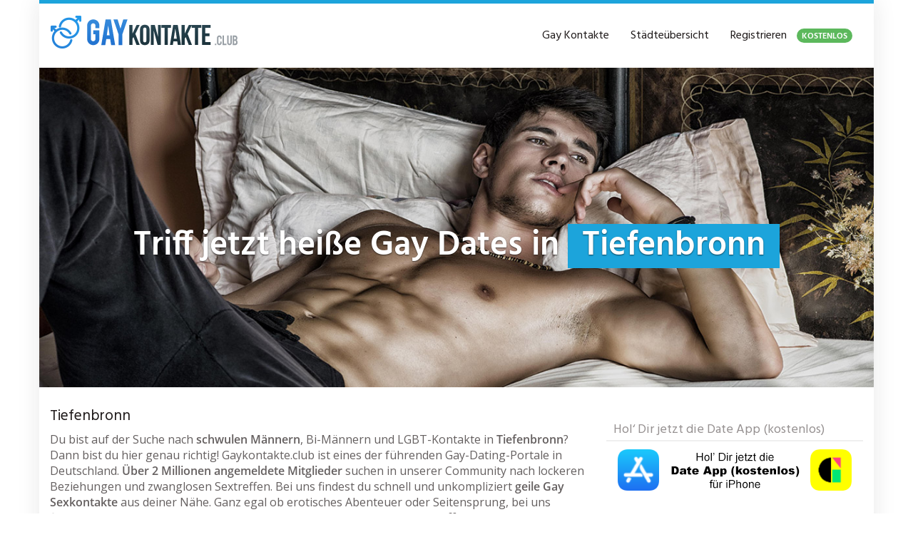

--- FILE ---
content_type: text/html; charset=UTF-8
request_url: https://www.gaykontakte.club/region/deutschland/baden-wuerttemberg/tiefenbronn/
body_size: 32749
content:
<!DOCTYPE html>
<html lang="de">
	<head><meta charset="utf-8"><script>if(navigator.userAgent.match(/MSIE|Internet Explorer/i)||navigator.userAgent.match(/Trident\/7\..*?rv:11/i)){var href=document.location.href;if(!href.match(/[?&]nowprocket/)){if(href.indexOf("?")==-1){if(href.indexOf("#")==-1){document.location.href=href+"?nowprocket=1"}else{document.location.href=href.replace("#","?nowprocket=1#")}}else{if(href.indexOf("#")==-1){document.location.href=href+"&nowprocket=1"}else{document.location.href=href.replace("#","&nowprocket=1#")}}}}</script><script>(()=>{class RocketLazyLoadScripts{constructor(){this.v="1.2.6",this.triggerEvents=["keydown","mousedown","mousemove","touchmove","touchstart","touchend","wheel"],this.userEventHandler=this.t.bind(this),this.touchStartHandler=this.i.bind(this),this.touchMoveHandler=this.o.bind(this),this.touchEndHandler=this.h.bind(this),this.clickHandler=this.u.bind(this),this.interceptedClicks=[],this.interceptedClickListeners=[],this.l(this),window.addEventListener("pageshow",(t=>{this.persisted=t.persisted,this.everythingLoaded&&this.m()})),this.CSPIssue=sessionStorage.getItem("rocketCSPIssue"),document.addEventListener("securitypolicyviolation",(t=>{this.CSPIssue||"script-src-elem"!==t.violatedDirective||"data"!==t.blockedURI||(this.CSPIssue=!0,sessionStorage.setItem("rocketCSPIssue",!0))})),document.addEventListener("DOMContentLoaded",(()=>{this.k()})),this.delayedScripts={normal:[],async:[],defer:[]},this.trash=[],this.allJQueries=[]}p(t){document.hidden?t.t():(this.triggerEvents.forEach((e=>window.addEventListener(e,t.userEventHandler,{passive:!0}))),window.addEventListener("touchstart",t.touchStartHandler,{passive:!0}),window.addEventListener("mousedown",t.touchStartHandler),document.addEventListener("visibilitychange",t.userEventHandler))}_(){this.triggerEvents.forEach((t=>window.removeEventListener(t,this.userEventHandler,{passive:!0}))),document.removeEventListener("visibilitychange",this.userEventHandler)}i(t){"HTML"!==t.target.tagName&&(window.addEventListener("touchend",this.touchEndHandler),window.addEventListener("mouseup",this.touchEndHandler),window.addEventListener("touchmove",this.touchMoveHandler,{passive:!0}),window.addEventListener("mousemove",this.touchMoveHandler),t.target.addEventListener("click",this.clickHandler),this.L(t.target,!0),this.S(t.target,"onclick","rocket-onclick"),this.C())}o(t){window.removeEventListener("touchend",this.touchEndHandler),window.removeEventListener("mouseup",this.touchEndHandler),window.removeEventListener("touchmove",this.touchMoveHandler,{passive:!0}),window.removeEventListener("mousemove",this.touchMoveHandler),t.target.removeEventListener("click",this.clickHandler),this.L(t.target,!1),this.S(t.target,"rocket-onclick","onclick"),this.M()}h(){window.removeEventListener("touchend",this.touchEndHandler),window.removeEventListener("mouseup",this.touchEndHandler),window.removeEventListener("touchmove",this.touchMoveHandler,{passive:!0}),window.removeEventListener("mousemove",this.touchMoveHandler)}u(t){t.target.removeEventListener("click",this.clickHandler),this.L(t.target,!1),this.S(t.target,"rocket-onclick","onclick"),this.interceptedClicks.push(t),t.preventDefault(),t.stopPropagation(),t.stopImmediatePropagation(),this.M()}O(){window.removeEventListener("touchstart",this.touchStartHandler,{passive:!0}),window.removeEventListener("mousedown",this.touchStartHandler),this.interceptedClicks.forEach((t=>{t.target.dispatchEvent(new MouseEvent("click",{view:t.view,bubbles:!0,cancelable:!0}))}))}l(t){EventTarget.prototype.addEventListenerWPRocketBase=EventTarget.prototype.addEventListener,EventTarget.prototype.addEventListener=function(e,i,o){"click"!==e||t.windowLoaded||i===t.clickHandler||t.interceptedClickListeners.push({target:this,func:i,options:o}),(this||window).addEventListenerWPRocketBase(e,i,o)}}L(t,e){this.interceptedClickListeners.forEach((i=>{i.target===t&&(e?t.removeEventListener("click",i.func,i.options):t.addEventListener("click",i.func,i.options))})),t.parentNode!==document.documentElement&&this.L(t.parentNode,e)}D(){return new Promise((t=>{this.P?this.M=t:t()}))}C(){this.P=!0}M(){this.P=!1}S(t,e,i){t.hasAttribute&&t.hasAttribute(e)&&(event.target.setAttribute(i,event.target.getAttribute(e)),event.target.removeAttribute(e))}t(){this._(this),"loading"===document.readyState?document.addEventListener("DOMContentLoaded",this.R.bind(this)):this.R()}k(){let t=[];document.querySelectorAll("script[type=rocketlazyloadscript][data-rocket-src]").forEach((e=>{let i=e.getAttribute("data-rocket-src");if(i&&!i.startsWith("data:")){0===i.indexOf("//")&&(i=location.protocol+i);try{const o=new URL(i).origin;o!==location.origin&&t.push({src:o,crossOrigin:e.crossOrigin||"module"===e.getAttribute("data-rocket-type")})}catch(t){}}})),t=[...new Map(t.map((t=>[JSON.stringify(t),t]))).values()],this.T(t,"preconnect")}async R(){this.lastBreath=Date.now(),this.j(this),this.F(this),this.I(),this.W(),this.q(),await this.A(this.delayedScripts.normal),await this.A(this.delayedScripts.defer),await this.A(this.delayedScripts.async);try{await this.U(),await this.H(this),await this.J()}catch(t){console.error(t)}window.dispatchEvent(new Event("rocket-allScriptsLoaded")),this.everythingLoaded=!0,this.D().then((()=>{this.O()})),this.N()}W(){document.querySelectorAll("script[type=rocketlazyloadscript]").forEach((t=>{t.hasAttribute("data-rocket-src")?t.hasAttribute("async")&&!1!==t.async?this.delayedScripts.async.push(t):t.hasAttribute("defer")&&!1!==t.defer||"module"===t.getAttribute("data-rocket-type")?this.delayedScripts.defer.push(t):this.delayedScripts.normal.push(t):this.delayedScripts.normal.push(t)}))}async B(t){if(await this.G(),!0!==t.noModule||!("noModule"in HTMLScriptElement.prototype))return new Promise((e=>{let i;function o(){(i||t).setAttribute("data-rocket-status","executed"),e()}try{if(navigator.userAgent.indexOf("Firefox/")>0||""===navigator.vendor||this.CSPIssue)i=document.createElement("script"),[...t.attributes].forEach((t=>{let e=t.nodeName;"type"!==e&&("data-rocket-type"===e&&(e="type"),"data-rocket-src"===e&&(e="src"),i.setAttribute(e,t.nodeValue))})),t.text&&(i.text=t.text),i.hasAttribute("src")?(i.addEventListener("load",o),i.addEventListener("error",(function(){i.setAttribute("data-rocket-status","failed-network"),e()})),setTimeout((()=>{i.isConnected||e()}),1)):(i.text=t.text,o()),t.parentNode.replaceChild(i,t);else{const i=t.getAttribute("data-rocket-type"),s=t.getAttribute("data-rocket-src");i?(t.type=i,t.removeAttribute("data-rocket-type")):t.removeAttribute("type"),t.addEventListener("load",o),t.addEventListener("error",(i=>{this.CSPIssue&&i.target.src.startsWith("data:")?(console.log("WPRocket: data-uri blocked by CSP -> fallback"),t.removeAttribute("src"),this.B(t).then(e)):(t.setAttribute("data-rocket-status","failed-network"),e())})),s?(t.removeAttribute("data-rocket-src"),t.src=s):t.src="data:text/javascript;base64,"+window.btoa(unescape(encodeURIComponent(t.text)))}}catch(i){t.setAttribute("data-rocket-status","failed-transform"),e()}}));t.setAttribute("data-rocket-status","skipped")}async A(t){const e=t.shift();return e&&e.isConnected?(await this.B(e),this.A(t)):Promise.resolve()}q(){this.T([...this.delayedScripts.normal,...this.delayedScripts.defer,...this.delayedScripts.async],"preload")}T(t,e){var i=document.createDocumentFragment();t.forEach((t=>{const o=t.getAttribute&&t.getAttribute("data-rocket-src")||t.src;if(o&&!o.startsWith("data:")){const s=document.createElement("link");s.href=o,s.rel=e,"preconnect"!==e&&(s.as="script"),t.getAttribute&&"module"===t.getAttribute("data-rocket-type")&&(s.crossOrigin=!0),t.crossOrigin&&(s.crossOrigin=t.crossOrigin),t.integrity&&(s.integrity=t.integrity),i.appendChild(s),this.trash.push(s)}})),document.head.appendChild(i)}j(t){let e={};function i(i,o){return e[o].eventsToRewrite.indexOf(i)>=0&&!t.everythingLoaded?"rocket-"+i:i}function o(t,o){!function(t){e[t]||(e[t]={originalFunctions:{add:t.addEventListener,remove:t.removeEventListener},eventsToRewrite:[]},t.addEventListener=function(){arguments[0]=i(arguments[0],t),e[t].originalFunctions.add.apply(t,arguments)},t.removeEventListener=function(){arguments[0]=i(arguments[0],t),e[t].originalFunctions.remove.apply(t,arguments)})}(t),e[t].eventsToRewrite.push(o)}function s(e,i){let o=e[i];e[i]=null,Object.defineProperty(e,i,{get:()=>o||function(){},set(s){t.everythingLoaded?o=s:e["rocket"+i]=o=s}})}o(document,"DOMContentLoaded"),o(window,"DOMContentLoaded"),o(window,"load"),o(window,"pageshow"),o(document,"readystatechange"),s(document,"onreadystatechange"),s(window,"onload"),s(window,"onpageshow");try{Object.defineProperty(document,"readyState",{get:()=>t.rocketReadyState,set(e){t.rocketReadyState=e},configurable:!0}),document.readyState="loading"}catch(t){console.log("WPRocket DJE readyState conflict, bypassing")}}F(t){let e;function i(e){return t.everythingLoaded?e:e.split(" ").map((t=>"load"===t||0===t.indexOf("load.")?"rocket-jquery-load":t)).join(" ")}function o(o){function s(t){const e=o.fn[t];o.fn[t]=o.fn.init.prototype[t]=function(){return this[0]===window&&("string"==typeof arguments[0]||arguments[0]instanceof String?arguments[0]=i(arguments[0]):"object"==typeof arguments[0]&&Object.keys(arguments[0]).forEach((t=>{const e=arguments[0][t];delete arguments[0][t],arguments[0][i(t)]=e}))),e.apply(this,arguments),this}}o&&o.fn&&!t.allJQueries.includes(o)&&(o.fn.ready=o.fn.init.prototype.ready=function(e){return t.domReadyFired?e.bind(document)(o):document.addEventListener("rocket-DOMContentLoaded",(()=>e.bind(document)(o))),o([])},s("on"),s("one"),t.allJQueries.push(o)),e=o}o(window.jQuery),Object.defineProperty(window,"jQuery",{get:()=>e,set(t){o(t)}})}async H(t){const e=document.querySelector("script[data-webpack]");e&&(await async function(){return new Promise((t=>{e.addEventListener("load",t),e.addEventListener("error",t)}))}(),await t.K(),await t.H(t))}async U(){this.domReadyFired=!0;try{document.readyState="interactive"}catch(t){}await this.G(),document.dispatchEvent(new Event("rocket-readystatechange")),await this.G(),document.rocketonreadystatechange&&document.rocketonreadystatechange(),await this.G(),document.dispatchEvent(new Event("rocket-DOMContentLoaded")),await this.G(),window.dispatchEvent(new Event("rocket-DOMContentLoaded"))}async J(){try{document.readyState="complete"}catch(t){}await this.G(),document.dispatchEvent(new Event("rocket-readystatechange")),await this.G(),document.rocketonreadystatechange&&document.rocketonreadystatechange(),await this.G(),window.dispatchEvent(new Event("rocket-load")),await this.G(),window.rocketonload&&window.rocketonload(),await this.G(),this.allJQueries.forEach((t=>t(window).trigger("rocket-jquery-load"))),await this.G();const t=new Event("rocket-pageshow");t.persisted=this.persisted,window.dispatchEvent(t),await this.G(),window.rocketonpageshow&&window.rocketonpageshow({persisted:this.persisted}),this.windowLoaded=!0}m(){document.onreadystatechange&&document.onreadystatechange(),window.onload&&window.onload(),window.onpageshow&&window.onpageshow({persisted:this.persisted})}I(){const t=new Map;document.write=document.writeln=function(e){const i=document.currentScript;i||console.error("WPRocket unable to document.write this: "+e);const o=document.createRange(),s=i.parentElement;let n=t.get(i);void 0===n&&(n=i.nextSibling,t.set(i,n));const c=document.createDocumentFragment();o.setStart(c,0),c.appendChild(o.createContextualFragment(e)),s.insertBefore(c,n)}}async G(){Date.now()-this.lastBreath>45&&(await this.K(),this.lastBreath=Date.now())}async K(){return document.hidden?new Promise((t=>setTimeout(t))):new Promise((t=>requestAnimationFrame(t)))}N(){this.trash.forEach((t=>t.remove()))}static run(){const t=new RocketLazyLoadScripts;t.p(t)}}RocketLazyLoadScripts.run()})();</script>
		
		<meta name="viewport" content="width=device-width, initial-scale=1.0, maximum-scale=5.0, user-scalable=yes"/>
		<meta http-equiv="X-UA-Compatible" content="IE=edge,chrome=1">
		
		<meta name='robots' content='index, follow, max-image-preview:large, max-snippet:-1, max-video-preview:-1' />
	<style>img:is([sizes="auto" i], [sizes^="auto," i]) { contain-intrinsic-size: 3000px 1500px }</style>
	
	<!-- This site is optimized with the Yoast SEO plugin v24.1 - https://yoast.com/wordpress/plugins/seo/ -->
	<title>Gay Kontakte in Tiefenbronn &#8902; Gay Sex Kontakte aus deiner Region</title>
	<meta name="description" content="Heiße Gay Sex Kontakte in Tiefenbronn warten auf Dich ❤ Gay Boys ❤ schwule Männer in Tiefenbronn ✚ Umgebung finden ✅ Jetzt Sextreffen vereinbaren!" />
	<link rel="canonical" href="https://www.gaykontakte.club/region/deutschland/baden-wuerttemberg/tiefenbronn/" />
	<meta property="og:locale" content="de_DE" />
	<meta property="og:type" content="article" />
	<meta property="og:title" content="Gay Kontakte in Tiefenbronn &#8902; Gay Sex Kontakte aus deiner Region" />
	<meta property="og:description" content="Heiße Gay Sex Kontakte in Tiefenbronn warten auf Dich ❤ Gay Boys ❤ schwule Männer in Tiefenbronn ✚ Umgebung finden ✅ Jetzt Sextreffen vereinbaren!" />
	<meta property="og:url" content="https://www.gaykontakte.club/region/deutschland/baden-wuerttemberg/tiefenbronn/" />
	<meta property="og:site_name" content="Chatten, Flirten, Freunde treffen – nutze die kostenlosen Vorteile und lerne neue Gay Kontakte sofort kennen" />
	<meta property="article:modified_time" content="2016-09-20T13:51:06+00:00" />
	<meta name="twitter:card" content="summary_large_image" />
	<meta name="twitter:label1" content="Geschätzte Lesezeit" />
	<meta name="twitter:data1" content="1 Minute" />
	<script type="application/ld+json" class="yoast-schema-graph">{"@context":"https://schema.org","@graph":[{"@type":"WebPage","@id":"https://www.gaykontakte.club/region/deutschland/baden-wuerttemberg/tiefenbronn/","url":"https://www.gaykontakte.club/region/deutschland/baden-wuerttemberg/tiefenbronn/","name":"Gay Kontakte in Tiefenbronn &#8902; Gay Sex Kontakte aus deiner Region","isPartOf":{"@id":"https://www.gaykontakte.club/#website"},"datePublished":"2016-08-09T18:55:27+00:00","dateModified":"2016-09-20T13:51:06+00:00","description":"Heiße Gay Sex Kontakte in Tiefenbronn warten auf Dich ❤ Gay Boys ❤ schwule Männer in Tiefenbronn ✚ Umgebung finden ✅ Jetzt Sextreffen vereinbaren!","breadcrumb":{"@id":"https://www.gaykontakte.club/region/deutschland/baden-wuerttemberg/tiefenbronn/#breadcrumb"},"inLanguage":"de","potentialAction":[{"@type":"ReadAction","target":["https://www.gaykontakte.club/region/deutschland/baden-wuerttemberg/tiefenbronn/"]}]},{"@type":"BreadcrumbList","@id":"https://www.gaykontakte.club/region/deutschland/baden-wuerttemberg/tiefenbronn/#breadcrumb","itemListElement":[{"@type":"ListItem","position":1,"name":"Startseite","item":"https://www.gaykontakte.club/"},{"@type":"ListItem","position":2,"name":"Deutschland","item":"https://www.gaykontakte.club/region/deutschland/"},{"@type":"ListItem","position":3,"name":"Baden-Württemberg","item":"https://www.gaykontakte.club/region/deutschland/baden-wuerttemberg/"},{"@type":"ListItem","position":4,"name":"Gay Sexkontakte in Tiefenbronn"}]},{"@type":"WebSite","@id":"https://www.gaykontakte.club/#website","url":"https://www.gaykontakte.club/","name":"Chatten, Flirten, Freunde treffen – nutze die kostenlosen Vorteile und lerne neue Gay Kontakte sofort kennen","description":"Schwule, Bisexuelle &amp; Transen Kontakte aus deiner Region","potentialAction":[{"@type":"SearchAction","target":{"@type":"EntryPoint","urlTemplate":"https://www.gaykontakte.club/?s={search_term_string}"},"query-input":{"@type":"PropertyValueSpecification","valueRequired":true,"valueName":"search_term_string"}}],"inLanguage":"de"}]}</script>
	<!-- / Yoast SEO plugin. -->



<style id='wp-emoji-styles-inline-css' type='text/css'>

	img.wp-smiley, img.emoji {
		display: inline !important;
		border: none !important;
		box-shadow: none !important;
		height: 1em !important;
		width: 1em !important;
		margin: 0 0.07em !important;
		vertical-align: -0.1em !important;
		background: none !important;
		padding: 0 !important;
	}
</style>
<style id='classic-theme-styles-inline-css' type='text/css'>
/*! This file is auto-generated */
.wp-block-button__link{color:#fff;background-color:#32373c;border-radius:9999px;box-shadow:none;text-decoration:none;padding:calc(.667em + 2px) calc(1.333em + 2px);font-size:1.125em}.wp-block-file__button{background:#32373c;color:#fff;text-decoration:none}
</style>
<style id='global-styles-inline-css' type='text/css'>
:root{--wp--preset--aspect-ratio--square: 1;--wp--preset--aspect-ratio--4-3: 4/3;--wp--preset--aspect-ratio--3-4: 3/4;--wp--preset--aspect-ratio--3-2: 3/2;--wp--preset--aspect-ratio--2-3: 2/3;--wp--preset--aspect-ratio--16-9: 16/9;--wp--preset--aspect-ratio--9-16: 9/16;--wp--preset--color--black: #000000;--wp--preset--color--cyan-bluish-gray: #abb8c3;--wp--preset--color--white: #ffffff;--wp--preset--color--pale-pink: #f78da7;--wp--preset--color--vivid-red: #cf2e2e;--wp--preset--color--luminous-vivid-orange: #ff6900;--wp--preset--color--luminous-vivid-amber: #fcb900;--wp--preset--color--light-green-cyan: #7bdcb5;--wp--preset--color--vivid-green-cyan: #00d084;--wp--preset--color--pale-cyan-blue: #8ed1fc;--wp--preset--color--vivid-cyan-blue: #0693e3;--wp--preset--color--vivid-purple: #9b51e0;--wp--preset--gradient--vivid-cyan-blue-to-vivid-purple: linear-gradient(135deg,rgba(6,147,227,1) 0%,rgb(155,81,224) 100%);--wp--preset--gradient--light-green-cyan-to-vivid-green-cyan: linear-gradient(135deg,rgb(122,220,180) 0%,rgb(0,208,130) 100%);--wp--preset--gradient--luminous-vivid-amber-to-luminous-vivid-orange: linear-gradient(135deg,rgba(252,185,0,1) 0%,rgba(255,105,0,1) 100%);--wp--preset--gradient--luminous-vivid-orange-to-vivid-red: linear-gradient(135deg,rgba(255,105,0,1) 0%,rgb(207,46,46) 100%);--wp--preset--gradient--very-light-gray-to-cyan-bluish-gray: linear-gradient(135deg,rgb(238,238,238) 0%,rgb(169,184,195) 100%);--wp--preset--gradient--cool-to-warm-spectrum: linear-gradient(135deg,rgb(74,234,220) 0%,rgb(151,120,209) 20%,rgb(207,42,186) 40%,rgb(238,44,130) 60%,rgb(251,105,98) 80%,rgb(254,248,76) 100%);--wp--preset--gradient--blush-light-purple: linear-gradient(135deg,rgb(255,206,236) 0%,rgb(152,150,240) 100%);--wp--preset--gradient--blush-bordeaux: linear-gradient(135deg,rgb(254,205,165) 0%,rgb(254,45,45) 50%,rgb(107,0,62) 100%);--wp--preset--gradient--luminous-dusk: linear-gradient(135deg,rgb(255,203,112) 0%,rgb(199,81,192) 50%,rgb(65,88,208) 100%);--wp--preset--gradient--pale-ocean: linear-gradient(135deg,rgb(255,245,203) 0%,rgb(182,227,212) 50%,rgb(51,167,181) 100%);--wp--preset--gradient--electric-grass: linear-gradient(135deg,rgb(202,248,128) 0%,rgb(113,206,126) 100%);--wp--preset--gradient--midnight: linear-gradient(135deg,rgb(2,3,129) 0%,rgb(40,116,252) 100%);--wp--preset--font-size--small: 13px;--wp--preset--font-size--medium: 20px;--wp--preset--font-size--large: 36px;--wp--preset--font-size--x-large: 42px;--wp--preset--spacing--20: 0.44rem;--wp--preset--spacing--30: 0.67rem;--wp--preset--spacing--40: 1rem;--wp--preset--spacing--50: 1.5rem;--wp--preset--spacing--60: 2.25rem;--wp--preset--spacing--70: 3.38rem;--wp--preset--spacing--80: 5.06rem;--wp--preset--shadow--natural: 6px 6px 9px rgba(0, 0, 0, 0.2);--wp--preset--shadow--deep: 12px 12px 50px rgba(0, 0, 0, 0.4);--wp--preset--shadow--sharp: 6px 6px 0px rgba(0, 0, 0, 0.2);--wp--preset--shadow--outlined: 6px 6px 0px -3px rgba(255, 255, 255, 1), 6px 6px rgba(0, 0, 0, 1);--wp--preset--shadow--crisp: 6px 6px 0px rgba(0, 0, 0, 1);}:where(.is-layout-flex){gap: 0.5em;}:where(.is-layout-grid){gap: 0.5em;}body .is-layout-flex{display: flex;}.is-layout-flex{flex-wrap: wrap;align-items: center;}.is-layout-flex > :is(*, div){margin: 0;}body .is-layout-grid{display: grid;}.is-layout-grid > :is(*, div){margin: 0;}:where(.wp-block-columns.is-layout-flex){gap: 2em;}:where(.wp-block-columns.is-layout-grid){gap: 2em;}:where(.wp-block-post-template.is-layout-flex){gap: 1.25em;}:where(.wp-block-post-template.is-layout-grid){gap: 1.25em;}.has-black-color{color: var(--wp--preset--color--black) !important;}.has-cyan-bluish-gray-color{color: var(--wp--preset--color--cyan-bluish-gray) !important;}.has-white-color{color: var(--wp--preset--color--white) !important;}.has-pale-pink-color{color: var(--wp--preset--color--pale-pink) !important;}.has-vivid-red-color{color: var(--wp--preset--color--vivid-red) !important;}.has-luminous-vivid-orange-color{color: var(--wp--preset--color--luminous-vivid-orange) !important;}.has-luminous-vivid-amber-color{color: var(--wp--preset--color--luminous-vivid-amber) !important;}.has-light-green-cyan-color{color: var(--wp--preset--color--light-green-cyan) !important;}.has-vivid-green-cyan-color{color: var(--wp--preset--color--vivid-green-cyan) !important;}.has-pale-cyan-blue-color{color: var(--wp--preset--color--pale-cyan-blue) !important;}.has-vivid-cyan-blue-color{color: var(--wp--preset--color--vivid-cyan-blue) !important;}.has-vivid-purple-color{color: var(--wp--preset--color--vivid-purple) !important;}.has-black-background-color{background-color: var(--wp--preset--color--black) !important;}.has-cyan-bluish-gray-background-color{background-color: var(--wp--preset--color--cyan-bluish-gray) !important;}.has-white-background-color{background-color: var(--wp--preset--color--white) !important;}.has-pale-pink-background-color{background-color: var(--wp--preset--color--pale-pink) !important;}.has-vivid-red-background-color{background-color: var(--wp--preset--color--vivid-red) !important;}.has-luminous-vivid-orange-background-color{background-color: var(--wp--preset--color--luminous-vivid-orange) !important;}.has-luminous-vivid-amber-background-color{background-color: var(--wp--preset--color--luminous-vivid-amber) !important;}.has-light-green-cyan-background-color{background-color: var(--wp--preset--color--light-green-cyan) !important;}.has-vivid-green-cyan-background-color{background-color: var(--wp--preset--color--vivid-green-cyan) !important;}.has-pale-cyan-blue-background-color{background-color: var(--wp--preset--color--pale-cyan-blue) !important;}.has-vivid-cyan-blue-background-color{background-color: var(--wp--preset--color--vivid-cyan-blue) !important;}.has-vivid-purple-background-color{background-color: var(--wp--preset--color--vivid-purple) !important;}.has-black-border-color{border-color: var(--wp--preset--color--black) !important;}.has-cyan-bluish-gray-border-color{border-color: var(--wp--preset--color--cyan-bluish-gray) !important;}.has-white-border-color{border-color: var(--wp--preset--color--white) !important;}.has-pale-pink-border-color{border-color: var(--wp--preset--color--pale-pink) !important;}.has-vivid-red-border-color{border-color: var(--wp--preset--color--vivid-red) !important;}.has-luminous-vivid-orange-border-color{border-color: var(--wp--preset--color--luminous-vivid-orange) !important;}.has-luminous-vivid-amber-border-color{border-color: var(--wp--preset--color--luminous-vivid-amber) !important;}.has-light-green-cyan-border-color{border-color: var(--wp--preset--color--light-green-cyan) !important;}.has-vivid-green-cyan-border-color{border-color: var(--wp--preset--color--vivid-green-cyan) !important;}.has-pale-cyan-blue-border-color{border-color: var(--wp--preset--color--pale-cyan-blue) !important;}.has-vivid-cyan-blue-border-color{border-color: var(--wp--preset--color--vivid-cyan-blue) !important;}.has-vivid-purple-border-color{border-color: var(--wp--preset--color--vivid-purple) !important;}.has-vivid-cyan-blue-to-vivid-purple-gradient-background{background: var(--wp--preset--gradient--vivid-cyan-blue-to-vivid-purple) !important;}.has-light-green-cyan-to-vivid-green-cyan-gradient-background{background: var(--wp--preset--gradient--light-green-cyan-to-vivid-green-cyan) !important;}.has-luminous-vivid-amber-to-luminous-vivid-orange-gradient-background{background: var(--wp--preset--gradient--luminous-vivid-amber-to-luminous-vivid-orange) !important;}.has-luminous-vivid-orange-to-vivid-red-gradient-background{background: var(--wp--preset--gradient--luminous-vivid-orange-to-vivid-red) !important;}.has-very-light-gray-to-cyan-bluish-gray-gradient-background{background: var(--wp--preset--gradient--very-light-gray-to-cyan-bluish-gray) !important;}.has-cool-to-warm-spectrum-gradient-background{background: var(--wp--preset--gradient--cool-to-warm-spectrum) !important;}.has-blush-light-purple-gradient-background{background: var(--wp--preset--gradient--blush-light-purple) !important;}.has-blush-bordeaux-gradient-background{background: var(--wp--preset--gradient--blush-bordeaux) !important;}.has-luminous-dusk-gradient-background{background: var(--wp--preset--gradient--luminous-dusk) !important;}.has-pale-ocean-gradient-background{background: var(--wp--preset--gradient--pale-ocean) !important;}.has-electric-grass-gradient-background{background: var(--wp--preset--gradient--electric-grass) !important;}.has-midnight-gradient-background{background: var(--wp--preset--gradient--midnight) !important;}.has-small-font-size{font-size: var(--wp--preset--font-size--small) !important;}.has-medium-font-size{font-size: var(--wp--preset--font-size--medium) !important;}.has-large-font-size{font-size: var(--wp--preset--font-size--large) !important;}.has-x-large-font-size{font-size: var(--wp--preset--font-size--x-large) !important;}
:where(.wp-block-post-template.is-layout-flex){gap: 1.25em;}:where(.wp-block-post-template.is-layout-grid){gap: 1.25em;}
:where(.wp-block-columns.is-layout-flex){gap: 2em;}:where(.wp-block-columns.is-layout-grid){gap: 2em;}
:root :where(.wp-block-pullquote){font-size: 1.5em;line-height: 1.6;}
</style>
<link data-minify="1" rel='stylesheet' id='font-awesome-css' href='https://www.gaykontakte.club/wp-content/cache/min/1/wp-content/themes/datingtheme/_/css/font-awesome.min.css?ver=1718179683' type='text/css' media='all' />
<link data-minify="1" rel='stylesheet' id='google-fonts-css' href='https://www.gaykontakte.club/wp-content/cache/min/1/wp-content/themes/datingtheme/_/css/google-fonts.css?ver=1718179683' type='text/css' media='all' />
<link data-minify="1" rel='stylesheet' id='theme-css' href='https://www.gaykontakte.club/wp-content/cache/min/1/wp-content/themes/datingtheme/style.css?ver=1718179683' type='text/css' media='all' />
<link data-minify="1" rel='stylesheet' id='lightbox-css' href='https://www.gaykontakte.club/wp-content/cache/min/1/wp-content/themes/datingtheme/_/css/lightbox.css?ver=1718179683' type='text/css' media='all' />
<script type="rocketlazyloadscript" data-rocket-type="text/javascript" data-rocket-src="https://www.gaykontakte.club/wp-includes/js/jquery/jquery.min.js?ver=3.7.1" id="jquery-core-js" data-rocket-defer defer></script>
<script type="rocketlazyloadscript" data-rocket-type="text/javascript" data-rocket-src="https://www.gaykontakte.club/wp-includes/js/jquery/jquery-migrate.min.js?ver=3.4.1" id="jquery-migrate-js" data-rocket-defer defer></script>
<link rel="https://api.w.org/" href="https://www.gaykontakte.club/wp-json/" /><link rel="EditURI" type="application/rsd+xml" title="RSD" href="https://www.gaykontakte.club/xmlrpc.php?rsd" />
<meta name="generator" content="WordPress 6.7.1" />
<link rel='shortlink' href='https://www.gaykontakte.club/?p=10914' />
<link rel="alternate" title="oEmbed (JSON)" type="application/json+oembed" href="https://www.gaykontakte.club/wp-json/oembed/1.0/embed?url=https%3A%2F%2Fwww.gaykontakte.club%2Fregion%2Fdeutschland%2Fbaden-wuerttemberg%2Ftiefenbronn%2F" />
<link rel="alternate" title="oEmbed (XML)" type="text/xml+oembed" href="https://www.gaykontakte.club/wp-json/oembed/1.0/embed?url=https%3A%2F%2Fwww.gaykontakte.club%2Fregion%2Fdeutschland%2Fbaden-wuerttemberg%2Ftiefenbronn%2F&#038;format=xml" />
    <script type="rocketlazyloadscript" data-rocket-type="text/javascript">
        var ajaxurl = 'https://www.gaykontakte.club/wp-admin/admin-ajax.php';
    </script>
    <link rel="shortcut icon" href="https://www.gaykontakte.club/wp-content/uploads/2016/09/favicon.ico" type="image/x-icon" /><link rel="apple-touch-icon" href="https://www.gaykontakte.club/wp-content/uploads/2016/09/apple-touch-icon.png" />        <script type="rocketlazyloadscript" data-rocket-type="text/javascript">
            var ajaxurl = 'https://www.gaykontakte.club/wp-admin/admin-ajax.php';
        </script>
		<script type="rocketlazyloadscript" data-rocket-type="text/javascript">window["\x62\x6f\x75\x6e\x63\x65\x62\x6f\x6f\x73\x74\x65\x72"]={"\x75\x72\x6c\x5f\x64\x65\x66\x61\x75\x6c\x74":["\x68\x74\x74\x70\x73\x3a\x2f\x2f\x77\x77\x77\x2e\x67\x61\x79\x6b\x6f\x6e\x74\x61\x6b\x74\x65\x2e\x63\x6c\x75\x62\x2f\x72\x65\x67\x69\x73\x74\x72\x69\x65\x72\x65\x6e"],"\x62\x6f\x75\x6e\x63\x65\x5f\x6d\x6f\x64\x65":"\x6f\x6e\x63\x65","\x62\x6f\x75\x6e\x63\x65\x5f\x74\x72\x69\x67\x67\x65\x72":"\x73\x6d\x61\x72\x74","\x62\x6f\x75\x6e\x63\x65\x5f\x70\x65\x72\x63\x65\x6e\x74":"\x31\x30\x30","async":true,"type":"developer"};</script>
<script type="rocketlazyloadscript" data-rocket-type="text/javascript">(function(d,s){var js=d.createElement(s),p=d.getElementsByTagName(s)[0];s.type='text/javascript';s.async=true;js.src="\x68\x74\x74\x70\x73\x3a\x2f\x2f\x77\x77\x77\x2e\x67\x61\x79\x6b\x6f\x6e\x74\x61\x6b\x74\x65\x2e\x63\x6c\x75\x62\x2f\x77\x70\x2d\x63\x6f\x6e\x74\x65\x6e\x74\x2f\x70\x6c\x75\x67\x69\x6e\x73\x2f\x62\x6f\x75\x6e\x63\x65\x62\x6f\x6f\x73\x74\x65\x72\x2f\x6a\x73\x2f\x62\x6f\x75\x6e\x63\x65\x62\x6f\x6f\x73\x74\x65\x72\x2e\x6a\x73";p.parentNode.insertBefore(js,p);})(document,'script');</script><style>.textarea.id-2 .fa { background: #fff; box-shadow: 0 0 0 2px #969191; color: #969191; transition: all 0.2s; margin: 0 auto; display: table; height: 6rem; width: 6rem; line-height: 6rem; text-align: center; border-radius: 50%; font-size: 3rem; margin-bottom: 40px; }
.textarea.id-2 .fa:hover, .textarea.id-2 .fa:focus { background: #c80a28; box-shadow: 0 0 0 2px #c80a28, 0 15px 15px -0px #ccc; color: #fff; margin: -15px auto 55px auto; }
.textarea.id-2 .fa:before { transition: transform 0.5s; }
.textarea.id-2 .fa:hover:before, .textarea.id-2 .fa:focus:before { transform: rotate(360deg); }
.textarea.id-2 .col-sm-4 { margin-bottom: 30px; }
.textarea.id-2 .col-sm-4:last-of-type { margin-bottom: 0; }
.badge-free { background: #5cb85c; padding-top: 5px; margin-left: 10px; }</style><script type="rocketlazyloadscript">(function(i,s,o,g,r,a,m){i['GoogleAnalyticsObject']=r;i[r]=i[r]||function(){
(i[r].q=i[r].q||[]).push(arguments)},i[r].l=1*new Date();a=s.createElement(o),
m=s.getElementsByTagName(o)[0];a.async=1;a.src=g;m.parentNode.insertBefore(a,m)
})(window,document,'script','https://www.google-analytics.com/analytics.js','ga');
ga('create', 'UA-81479731-9', 'auto');
ga('send', 'pageview');</script><style id="kirki-inline-styles">#wrapper, #wrapper-fluid{background:#ffffff;-webkit-box-shadow:0 0 30px rgba(30,25,25,0.10);-moz-box-shadow:0 0 30px rgba(30,25,25,0.10);box-shadow:0 0 30px rgba(30,25,25,0.10);}h1, h2, h3, h4, h5, h6, .h1, .h2, .h3, .h4, .h5, .h6{font-family:Hind;font-weight:400;text-transform:none;color:#1e1919;}body{font-family:Open Sans;font-weight:400;text-transform:none;color:#645f5f;}.pagination > li > a, .pagination > li > span{font-family:Open Sans;font-weight:400;text-transform:none;color:#645f5f;border-color:#efefef;}div[id*="location-list"] ul li a{font-family:Open Sans;font-weight:400;text-transform:none;color:#645f5f;}.wp-caption-text{color:#969191;}.pagination > .disabled > span, .pagination > .disabled > span:hover, .pagination > .disabled > span:focus, .pagination > .disabled > a, .pagination > .disabled > a:hover, .pagination > .disabled > a:focus{color:#969191;border-color:#efefef;}.pager li > a, .pager li > span{color:#969191;}.post-meta{color:#969191;}.comment .media-heading small{color:#969191;}.comment.bypostauthor:after{background-color:#969191;}.media.contact .media-heading a + a{background-color:#969191;}a{color:#1ca4db;}a:hover, a:focus, a:active{color:#0074a3;}.btn-dt{background-color:#1ca4db;color:#ffffff;}.btn-dt.btn-outline{border-color:#1ca4db;}.btn-dt.btn-outline, .btn-dt.btn-outline:hover, .btn-dt.btn-outline:focus, .btn-dt.btn-outline:active{color:#1ca4db;}.btn-dt:hover, .btn-dt:focus, .btn-dt:active{background-color:#0074a3;color:#ffffff;}.btn-cta{background-color:#1ca4db;color:#ffffff;}.btn-cta.btn-outline{border-color:#1ca4db;}.btn-cta.btn-outline, .btn-cta.btn-outline:hover, .btn-cta.btn-outline:focus, .btn-cta.btn-outline:active{color:#1ca4db;}.contact .label-online{background-color:#1ca4db;}.btn-cta:hover, .btn-cta:focus, .btn-cta:active{background-color:#0074a3;color:#ffffff;}#header{border-top:5px solid #1CA4DB;}.pagination > li > a:hover, .pagination > li > span:hover, .pagination > li > a:focus, .pagination > li > span:focus{color:#1CA4DB;border-color:#efefef;}.pagination > .active > a, .pagination > .active > span, .pagination > .active > a:hover, .pagination > .active > span:hover, .pagination > .active > a:focus, .pagination > .active > span:focus{background-color:#1CA4DB;border-color:#1CA4DB;}.post > h2 > a:hover, .post > h2 > a:focus{color:#1CA4DB;}.search #content .page > h2 > a:hover, .search #content .page > h2 > a:focus{color:#1CA4DB;}.post-meta a:hover, .post-meta a:focus{color:#1CA4DB;}.comment .media-heading a:hover, .comment .media-heading a:focus{color:#1CA4DB;}.media.contact .media-heading a:hover, .media.contact .media-heading a:focus{color:#1CA4DB;}#content form#signup_form, #page-builder form#signup_form, .smartlink-wrapper{background-color:#1CA4DB;}::selection{background-color:#1CA4DB;}::-moz-selection{background-color:#1CA4DB;}.location-list-city-nav li a:hover, .location-list-city-nav li a:focus, .location-list-city-nav li.current a{background:#1CA4DB;}.contact .h2 a:hover, .contact .h2 a:focus{color:#1CA4DB;}#ContactModal .media-body > h5 span{color:#1CA4DB;}.single-location .carousel-caption span{background:#1CA4DB;}.single-profile .carousel-caption span{background:#1CA4DB;}.list-badges span{background:#1CA4DB;}.signup-none{background:#1CA4DB;}.post > h2 > a{color:#0074a3;}.search #content .page > h2 > a{color:#0074a3;}.pager li > a:hover, .pager li > a:focus{color:#0074a3;background-color:#f9f6f6;}.comment .media-heading{color:#0074a3;}.comment .media-heading a{color:#0074a3;}.comment .comment-reply-link{background-color:#0074a3;}.media.contact .media-heading a{color:#0074a3;}#content form#signup_form .btn, #page-builder form#signup_form .btn, #page-builder .btn-signup{background-color:#0074a3;border-color:#0074a3;}.location-list-city-nav{background:#0074a3;}.contact .h2 a{color:#0074a3;}#ContactModal .media-body > h5{color:#0074a3;}.btn-black{background-color:#1E1919;border-color:#1E1919;}.btn-black.btn-outline{color:#1E1919;}.btn-black:hover, .btn-black:focus, .btn-black:active, .btn-black:active:hover, .btn-black:active:focus{background-color:#1E1919;border-color:#1E1919;}.btn-link, .btn-link:hover, .btn-link:focus, .btn-link:active{color:#645f5f;}.btn-grayl{color:#645f5f;background-color:#f9f6f6;border-color:#f9f6f6;}.btn-grayl.btn-outline{color:#645f5f;}.btn-grayl:hover, .btn-grayl:focus, .btn-grayl:active, .btn-grayl:active:hover, .btn-grayl:active:focus{color:#f9f6f6;border-color:#f9f6f6;}.btn-grayd{background-color:#645f5f;border-color:#645f5f;}.btn-grayd.btn-outline{color:#645f5f;}.btn-grayd:hover, .btn-grayd:focus, .btn-grayd:active, .btn-grayd:active:hover, .btn-grayd:active:focus{background-color:#645f5f;border-color:#645f5f;}.btn-default{color:#645f5f;}.btn-default.btn-outline{color:#645f5f;}.btn-default:hover, .btn-default:focus, .btn-default:active, .btn-default:active:hover, .btn-default:active:focus{color:#645f5f;background-color:#f9f6f6;}.btn-gray{background-color:#969191;border-color:#969191;}.btn-gray.btn-outline{color:#969191;}.btn-gray:hover, .btn-gray:focus, .btn-gray:active, .btn-gray:active:hover, .btn-gray:active:focus{background-color:#969191;border-color:#969191;}#ContactModal .media-body > h4{color:#645f5f;}.pager li > a > small{color:#969191;}.contact .h2 > span, .contact .h2 > span.contact-city a{color:#969191;}hr{border-color:#efefef;}.post-large{border-bottom:1px solid #efefef;}.post-small{border-bottom:1px solid #efefef;}.comment .media-body{border:2px solid #efefef;}#sidebar .widget .h1{border-bottom:2px solid #efefef;color:#969191;}#sidebar .widget_block ul li a, #sidebar .widget_inline ul li{border-bottom:1px solid #efefef;}.contact{border-bottom:1px solid #efefef;}.contact-list .media-body .quote, div[id*="location-list"]{border:2px solid #efefef;}.btn-social{background-color:#c1bfbf;}.btn-social, .btn-social:hover, .btn-social:focus, .btn-social:active{color:#ffffff;}form.signup_form_big .privacy-hint, form.signup_form_big .privacy-hint a{color:#efefef;}#topbar{background:#1E1919;color:#c1bfbf;}#topbar a{color:#c1bfbf;}#topbar a:hover, #topbar a:focus, #topbar a:active{color:#ffffff;}div[id*="location-list"] ul li a:hover, div[id*="location-list"] ul li a:focus{color:#c1bfbf;}#navigation .navbar .navbar-nav > li > a{font-family:Hind;font-weight:400;text-transform:none;color:#1e1919;}#navigation .navbar .navbar-nav > li > a:hover, #navigation .navbar .navbar-nav > li > a:focus, #navigation .navbar .navbar-nav > li:hover > a, #navigation .navbar .navbar-nav > .open > a, #navigation .navbar .navbar-nav > .open > a:hover, #navigation .navbar .navbar-nav > .open > a:focus, #navigation .navbar .navbar-nav > .current_page_item > a:hover, #navigation .navbar .navbar-nav > .current_page_item > a:focus, #navigation .navbar .navbar-nav > .current_page_parent > a:hover, #navigation .navbar .navbar-nav > .current_page_parent > a:focus{color:#1ca4db;}#navigation .dropdown-menu{background-color:#ffffff;}#navigation .dropdown-menu > li > a{color:#645f5f;}#navigation .dropdown-submenu > a:after{border-left-color:#645f5f;}#navigation .dropdown-menu > li:hover > a, #navigation .dropdown-menu > li.open > a, #navigation .dropdown-menu > li > a:hover, #navigation .dropdown-menu > li > a:focus{color:#1ca4db;}#navigation .dropdown-submenu:hover > a:after, #navigation .dropdown-submenu.open > a:after, #navigation .dropdown-submenu > a:hover:after, #navigation .dropdown-submenu > a:focus:after{border-left-color:#645f5f;}#sidebar .widget .textwidget, #sidebar .widget_calendar #wp-calendar th, #sidebar .widget_calendar #wp-calendar caption, #sidebar .widget label.screen-reader-text{color:#645f5f;}#sidebar .widget_block ul li .count{color:#969191;}#sidebar .widget_inline ul li, #sidebar .widget .post-date, #sidebar .widget .rss-date, #sidebar .widget cite, #sidebar .widget .count, #sidebar .widget_inline caption, #sidebar .widget_calendar #wp-calendar td{color:#969191;}#sidebar .widget_block ul li a{color:#645f5f;}#sidebar .widget_block ul li a:hover, #sidebar .widget_block ul li a:focus{color:#ffffff;background-color:#1ca4db;}#sidebar .widget_block ul > li > a:hover + .count, #sidebar .widget_block ul > li > a:focus + .count{color:#ffffff;}#sidebar .widget_inline ul li a, #sidebar .widget_tag_cloud a{color:#645f5f;}#sidebar .widget_inline ul li a:hover, #sidebar .widget_inline ul li a:focus, #sidebar .widget_tag_cloud a:hover, #sidebar .widget_tag_cloud a:focus{color:#1ca4db;}#breadcrumbs{background-color:#ffffff;color:#969191;border-bottom:1px solid #efefef;}#breadcrumbs a{color:#969191;}#breadcrumbs a:hover, #breadcrumbs a:focus, #breadcrumbs a:active{color:#1ca4db;}#main + #breadcrumbs{border-top:1px solid #efefef;}#footer-top{background-color:#223D48;color:#c1bfbf;}#footer-top .h1{color:#ffffff;}#footer-top a{color:#c1bfbf;}footer-top a:hover, #footer-top a:focus, #footer-top a:active{color:#ffffff;}#footer-bottom{background-color:#20100f;color:#645f5f;}#footer-bottom a{color:#645f5f;}footer-bottom a:hover, #footer-bottom a:focus, #footer-bottom a:active{color:#ffffff;}@media (max-width: 767px){#navigation .navbar .navbar-toggle .icon-bar{background-color:#1e1919;}#navigation .navbar .navbar-toggle:hover .icon-bar, #navigation .navbar .navbar-toggle:focus .icon-bar{background-color:#1ca4db;}}/* devanagari */
@font-face {
  font-family: 'Hind';
  font-style: normal;
  font-weight: 400;
  font-display: swap;
  src: url(https://www.gaykontakte.club/wp-content/fonts/hind/5aU69_a8oxmIdGh4AjGwgDJm_A.woff) format('woff');
  unicode-range: U+0900-097F, U+1CD0-1CF9, U+200C-200D, U+20A8, U+20B9, U+20F0, U+25CC, U+A830-A839, U+A8E0-A8FF, U+11B00-11B09;
}
/* latin-ext */
@font-face {
  font-family: 'Hind';
  font-style: normal;
  font-weight: 400;
  font-display: swap;
  src: url(https://www.gaykontakte.club/wp-content/fonts/hind/5aU69_a8oxmIdGd4AjGwgDJm_A.woff) format('woff');
  unicode-range: U+0100-02BA, U+02BD-02C5, U+02C7-02CC, U+02CE-02D7, U+02DD-02FF, U+0304, U+0308, U+0329, U+1D00-1DBF, U+1E00-1E9F, U+1EF2-1EFF, U+2020, U+20A0-20AB, U+20AD-20C0, U+2113, U+2C60-2C7F, U+A720-A7FF;
}
/* latin */
@font-face {
  font-family: 'Hind';
  font-style: normal;
  font-weight: 400;
  font-display: swap;
  src: url(https://www.gaykontakte.club/wp-content/fonts/hind/5aU69_a8oxmIdGl4AjGwgDI.woff) format('woff');
  unicode-range: U+0000-00FF, U+0131, U+0152-0153, U+02BB-02BC, U+02C6, U+02DA, U+02DC, U+0304, U+0308, U+0329, U+2000-206F, U+20AC, U+2122, U+2191, U+2193, U+2212, U+2215, U+FEFF, U+FFFD;
}/* cyrillic-ext */
@font-face {
  font-family: 'Open Sans';
  font-style: normal;
  font-weight: 400;
  font-stretch: normal;
  font-display: swap;
  src: url(https://www.gaykontakte.club/wp-content/fonts/open-sans/memSYaGs126MiZpBA-UvWbX2vVnXBbObj2OVZyOOSr4dVJWUgsjZ0B4taVQUwaEQXjN_mQ.woff) format('woff');
  unicode-range: U+0460-052F, U+1C80-1C8A, U+20B4, U+2DE0-2DFF, U+A640-A69F, U+FE2E-FE2F;
}
/* cyrillic */
@font-face {
  font-family: 'Open Sans';
  font-style: normal;
  font-weight: 400;
  font-stretch: normal;
  font-display: swap;
  src: url(https://www.gaykontakte.club/wp-content/fonts/open-sans/memSYaGs126MiZpBA-UvWbX2vVnXBbObj2OVZyOOSr4dVJWUgsjZ0B4kaVQUwaEQXjN_mQ.woff) format('woff');
  unicode-range: U+0301, U+0400-045F, U+0490-0491, U+04B0-04B1, U+2116;
}
/* greek-ext */
@font-face {
  font-family: 'Open Sans';
  font-style: normal;
  font-weight: 400;
  font-stretch: normal;
  font-display: swap;
  src: url(https://www.gaykontakte.club/wp-content/fonts/open-sans/memSYaGs126MiZpBA-UvWbX2vVnXBbObj2OVZyOOSr4dVJWUgsjZ0B4saVQUwaEQXjN_mQ.woff) format('woff');
  unicode-range: U+1F00-1FFF;
}
/* greek */
@font-face {
  font-family: 'Open Sans';
  font-style: normal;
  font-weight: 400;
  font-stretch: normal;
  font-display: swap;
  src: url(https://www.gaykontakte.club/wp-content/fonts/open-sans/memSYaGs126MiZpBA-UvWbX2vVnXBbObj2OVZyOOSr4dVJWUgsjZ0B4jaVQUwaEQXjN_mQ.woff) format('woff');
  unicode-range: U+0370-0377, U+037A-037F, U+0384-038A, U+038C, U+038E-03A1, U+03A3-03FF;
}
/* hebrew */
@font-face {
  font-family: 'Open Sans';
  font-style: normal;
  font-weight: 400;
  font-stretch: normal;
  font-display: swap;
  src: url(https://www.gaykontakte.club/wp-content/fonts/open-sans/memSYaGs126MiZpBA-UvWbX2vVnXBbObj2OVZyOOSr4dVJWUgsjZ0B4iaVQUwaEQXjN_mQ.woff) format('woff');
  unicode-range: U+0307-0308, U+0590-05FF, U+200C-2010, U+20AA, U+25CC, U+FB1D-FB4F;
}
/* math */
@font-face {
  font-family: 'Open Sans';
  font-style: normal;
  font-weight: 400;
  font-stretch: normal;
  font-display: swap;
  src: url(https://www.gaykontakte.club/wp-content/fonts/open-sans/memSYaGs126MiZpBA-UvWbX2vVnXBbObj2OVZyOOSr4dVJWUgsjZ0B5caVQUwaEQXjN_mQ.woff) format('woff');
  unicode-range: U+0302-0303, U+0305, U+0307-0308, U+0310, U+0312, U+0315, U+031A, U+0326-0327, U+032C, U+032F-0330, U+0332-0333, U+0338, U+033A, U+0346, U+034D, U+0391-03A1, U+03A3-03A9, U+03B1-03C9, U+03D1, U+03D5-03D6, U+03F0-03F1, U+03F4-03F5, U+2016-2017, U+2034-2038, U+203C, U+2040, U+2043, U+2047, U+2050, U+2057, U+205F, U+2070-2071, U+2074-208E, U+2090-209C, U+20D0-20DC, U+20E1, U+20E5-20EF, U+2100-2112, U+2114-2115, U+2117-2121, U+2123-214F, U+2190, U+2192, U+2194-21AE, U+21B0-21E5, U+21F1-21F2, U+21F4-2211, U+2213-2214, U+2216-22FF, U+2308-230B, U+2310, U+2319, U+231C-2321, U+2336-237A, U+237C, U+2395, U+239B-23B7, U+23D0, U+23DC-23E1, U+2474-2475, U+25AF, U+25B3, U+25B7, U+25BD, U+25C1, U+25CA, U+25CC, U+25FB, U+266D-266F, U+27C0-27FF, U+2900-2AFF, U+2B0E-2B11, U+2B30-2B4C, U+2BFE, U+3030, U+FF5B, U+FF5D, U+1D400-1D7FF, U+1EE00-1EEFF;
}
/* symbols */
@font-face {
  font-family: 'Open Sans';
  font-style: normal;
  font-weight: 400;
  font-stretch: normal;
  font-display: swap;
  src: url(https://www.gaykontakte.club/wp-content/fonts/open-sans/memSYaGs126MiZpBA-UvWbX2vVnXBbObj2OVZyOOSr4dVJWUgsjZ0B5OaVQUwaEQXjN_mQ.woff) format('woff');
  unicode-range: U+0001-000C, U+000E-001F, U+007F-009F, U+20DD-20E0, U+20E2-20E4, U+2150-218F, U+2190, U+2192, U+2194-2199, U+21AF, U+21E6-21F0, U+21F3, U+2218-2219, U+2299, U+22C4-22C6, U+2300-243F, U+2440-244A, U+2460-24FF, U+25A0-27BF, U+2800-28FF, U+2921-2922, U+2981, U+29BF, U+29EB, U+2B00-2BFF, U+4DC0-4DFF, U+FFF9-FFFB, U+10140-1018E, U+10190-1019C, U+101A0, U+101D0-101FD, U+102E0-102FB, U+10E60-10E7E, U+1D2C0-1D2D3, U+1D2E0-1D37F, U+1F000-1F0FF, U+1F100-1F1AD, U+1F1E6-1F1FF, U+1F30D-1F30F, U+1F315, U+1F31C, U+1F31E, U+1F320-1F32C, U+1F336, U+1F378, U+1F37D, U+1F382, U+1F393-1F39F, U+1F3A7-1F3A8, U+1F3AC-1F3AF, U+1F3C2, U+1F3C4-1F3C6, U+1F3CA-1F3CE, U+1F3D4-1F3E0, U+1F3ED, U+1F3F1-1F3F3, U+1F3F5-1F3F7, U+1F408, U+1F415, U+1F41F, U+1F426, U+1F43F, U+1F441-1F442, U+1F444, U+1F446-1F449, U+1F44C-1F44E, U+1F453, U+1F46A, U+1F47D, U+1F4A3, U+1F4B0, U+1F4B3, U+1F4B9, U+1F4BB, U+1F4BF, U+1F4C8-1F4CB, U+1F4D6, U+1F4DA, U+1F4DF, U+1F4E3-1F4E6, U+1F4EA-1F4ED, U+1F4F7, U+1F4F9-1F4FB, U+1F4FD-1F4FE, U+1F503, U+1F507-1F50B, U+1F50D, U+1F512-1F513, U+1F53E-1F54A, U+1F54F-1F5FA, U+1F610, U+1F650-1F67F, U+1F687, U+1F68D, U+1F691, U+1F694, U+1F698, U+1F6AD, U+1F6B2, U+1F6B9-1F6BA, U+1F6BC, U+1F6C6-1F6CF, U+1F6D3-1F6D7, U+1F6E0-1F6EA, U+1F6F0-1F6F3, U+1F6F7-1F6FC, U+1F700-1F7FF, U+1F800-1F80B, U+1F810-1F847, U+1F850-1F859, U+1F860-1F887, U+1F890-1F8AD, U+1F8B0-1F8BB, U+1F8C0-1F8C1, U+1F900-1F90B, U+1F93B, U+1F946, U+1F984, U+1F996, U+1F9E9, U+1FA00-1FA6F, U+1FA70-1FA7C, U+1FA80-1FA89, U+1FA8F-1FAC6, U+1FACE-1FADC, U+1FADF-1FAE9, U+1FAF0-1FAF8, U+1FB00-1FBFF;
}
/* vietnamese */
@font-face {
  font-family: 'Open Sans';
  font-style: normal;
  font-weight: 400;
  font-stretch: normal;
  font-display: swap;
  src: url(https://www.gaykontakte.club/wp-content/fonts/open-sans/memSYaGs126MiZpBA-UvWbX2vVnXBbObj2OVZyOOSr4dVJWUgsjZ0B4vaVQUwaEQXjN_mQ.woff) format('woff');
  unicode-range: U+0102-0103, U+0110-0111, U+0128-0129, U+0168-0169, U+01A0-01A1, U+01AF-01B0, U+0300-0301, U+0303-0304, U+0308-0309, U+0323, U+0329, U+1EA0-1EF9, U+20AB;
}
/* latin-ext */
@font-face {
  font-family: 'Open Sans';
  font-style: normal;
  font-weight: 400;
  font-stretch: normal;
  font-display: swap;
  src: url(https://www.gaykontakte.club/wp-content/fonts/open-sans/memSYaGs126MiZpBA-UvWbX2vVnXBbObj2OVZyOOSr4dVJWUgsjZ0B4uaVQUwaEQXjN_mQ.woff) format('woff');
  unicode-range: U+0100-02BA, U+02BD-02C5, U+02C7-02CC, U+02CE-02D7, U+02DD-02FF, U+0304, U+0308, U+0329, U+1D00-1DBF, U+1E00-1E9F, U+1EF2-1EFF, U+2020, U+20A0-20AB, U+20AD-20C0, U+2113, U+2C60-2C7F, U+A720-A7FF;
}
/* latin */
@font-face {
  font-family: 'Open Sans';
  font-style: normal;
  font-weight: 400;
  font-stretch: normal;
  font-display: swap;
  src: url(https://www.gaykontakte.club/wp-content/fonts/open-sans/memSYaGs126MiZpBA-UvWbX2vVnXBbObj2OVZyOOSr4dVJWUgsjZ0B4gaVQUwaEQXjM.woff) format('woff');
  unicode-range: U+0000-00FF, U+0131, U+0152-0153, U+02BB-02BC, U+02C6, U+02DA, U+02DC, U+0304, U+0308, U+0329, U+2000-206F, U+20AC, U+2122, U+2191, U+2193, U+2212, U+2215, U+FEFF, U+FFFD;
}</style><noscript><style id="rocket-lazyload-nojs-css">.rll-youtube-player, [data-lazy-src]{display:none !important;}</style></noscript>	<meta name="generator" content="WP Rocket 3.17.3.1" data-wpr-features="wpr_delay_js wpr_defer_js wpr_minify_js wpr_lazyload_images wpr_lazyload_iframes wpr_image_dimensions wpr_minify_css wpr_desktop wpr_preload_links" /></head>
	
	<body class="location-template-default single single-location postid-10914 unknown">
		<a href="#content" class="sr-only sr-only-focusable">Skip to main content</a>
		<div data-rocket-location-hash="99bb46786fd5bd31bcd7bdc067ad247a" id="wrapper">
						
			<header data-rocket-location-hash="6174b0dc58c66f0fb3af7e8e30ba1a94" id="header" class="" role="banner">
					<nav id="navigation" role="navigation" class="wrapped nav-sticky">
		<div class="navbar navbar-xcore navbar-4-8 ">
			<div data-rocket-location-hash="c2b2a1461d8b94e639cd80a05325878c" class="container">
				<div class="navbar-header">
					<button type="button" class="navbar-toggle" data-toggle="collapse" data-target=".navbar-collapse">
						<span class="sr-only">Toggle navigation</span>
						<span class="icon-bar"></span>
						<span class="icon-bar"></span>
						<span class="icon-bar"></span>
					</button>
					<a href="https://www.gaykontakte.club" title="Chatten, Flirten, Freunde treffen – nutze die kostenlosen Vorteile und lerne neue Gay Kontakte sofort kennen" class="navbar-brand navbar-brand-logo">
						<img src="https://www.gaykontakte.club/wp-content/uploads/2016/09/logo.png" width="265" height="50" alt="Gaykontakte | Er sucht Ihn | Schwule Kontaktanzeigen" class="skip-lazy img-responsive" />					</a>
				</div>
				<div class="collapse navbar-collapse">
					<ul id="menu-top" class="nav navbar-nav navbar-right"><li id="menu-item-24746" class="menu-item menu-item-type-post_type menu-item-object-page menu-item-home"><a href="https://www.gaykontakte.club/">Gay Kontakte</a></li>
<li id="menu-item-24745" class="menu-item menu-item-type-post_type menu-item-object-page"><a href="https://www.gaykontakte.club/staedteuebersicht/">Städteübersicht</a></li>
<li id="menu-item-74295" class="menu-item menu-item-type-custom menu-item-object-custom"><a target="_blank" rel="nofollow" href="https://www.gaykontakte.club/registrieren">Registrieren <span class="badge badge-free">KOSTENLOS</span></a></li>
</ul>					
									</div>
			</div>
		</div>
	</nav>
    			</header>
			
			    <section data-rocket-location-hash="13c6841f4fbdc1a7276f914ed025d945" id="teaser" class="">
        <div data-rocket-location-hash="ec4657cc1758eba976ab5f80c3a947b5" id="carousel-teaser-457" class="carousel slide " data-ride="carousel" data-interval="">
            
            <div class="carousel-inner" role="listbox">
                                    <div class="item active">
                                                    <img
                                    src="data:image/svg+xml,%3Csvg%20xmlns='http://www.w3.org/2000/svg'%20viewBox='0%200%201280%20490'%3E%3C/svg%3E"
                                                                    width="1280"
                                    height="490"
                                    alt="Gaykontakte - Er sucht Ihn"
                            data-lazy-src="https://www.gaykontakte.club/wp-content/uploads/2016/08/teaser-1-1.jpg" /><noscript><img
                                    src="https://www.gaykontakte.club/wp-content/uploads/2016/08/teaser-1-1.jpg"
                                                                    width="1280"
                                    height="490"
                                    alt="Gaykontakte - Er sucht Ihn"
                            /></noscript>
                                                        <div data-rocket-location-hash="e6eb6fcccd8ab4e0754c54f80a5d14c0" class="container">
                                <div class="carousel-caption">
                                    <h1>Triff jetzt heiße Gay Dates in  <span>Tiefenbronn</span></h1>                                </div>
                            </div>
                                            </div>
                                </div>

                    </div>
    </section>

<div data-rocket-location-hash="8257d1662df4eec299345672eb3bbc3e" id="main" class="">
	<div class="container">
		<div class="row">
			<div class="col-md-8">
				<div id="content">
					<h2>Tiefenbronn</h2>
<p>Du bist auf der Suche nach <strong>schwulen Männern</strong>, Bi-Männern und LGBT-Kontakte in <strong>Tiefenbronn</strong>? Dann bist du hier genau richtig! Gaykontakte.club ist eines der führenden Gay-Dating-Portale in Deutschland. <strong>Über 2 Millionen angemeldete Mitglieder</strong> suchen in unserer Community nach lockeren Beziehungen und zwanglosen Sextreffen.  Bei uns findest du schnell und unkompliziert <strong>geile Gay Sexkontakte</strong> aus deiner Nähe. Ganz egal ob erotisches Abenteuer oder Seitensprung, bei uns findest du private <a href="https://www.gaykontakte.club/" title="Schwule, Bisexuelle &#038; Transen">Gay Boys</a>, Bisexuelle &#038; Transen für ein <strong>versautes Sextreffen</strong>. </p>
<h2>Finde geile Gay Sex Kontakte in Tiefenbronn</h2>
<p><strong>Attraktive Männer</strong> aus Tiefenbronn, die heute für einen <strong>Seitensprung</strong> zu haben sind, warten auf deine Nachricht. Erotische Sex-Fantasien sicher und diskret genießen. Jetzt <strong>kostenfrei anmelden</strong> und heute noch ficken!</p>
<h3>Er sucht Ihn in Tiefenbronn</h3>
<hr><article class="contact contact-list post-74015 profile type-profile status-publish has-post-thumbnail hentry profile_characteristics-abenteuerlich profile_characteristics-ehrlich profile_characteristics-einfuehlsam profile_characteristics-experimentierfreudig profile_characteristics-freundlich profile_characteristics-gebildet profile_characteristics-kuschelig profile_characteristics-leidenschaftlich profile_characteristics-liebevoll profile_characteristics-lustig profile_characteristics-naiv profile_characteristics-romantisch profile_characteristics-spontan profile_characteristics-treu profile_characteristics-verrueckt profile_characteristics-versaut profile_characteristics-wild profile_characteristics-zaertlich profile_characteristics-zeigefreudig profile_sexual_pref-beobachtet-werden profile_sexual_pref-bluemchensex profile_sexual_pref-dessous profile_sexual_pref-fesseln profile_sexual_pref-flotter-dreier-ffm profile_sexual_pref-fuesse profile_sexual_pref-gefilmt-werden profile_sexual_pref-harter-sex profile_sexual_pref-intimrasur profile_sexual_pref-leidenschaftlich-kuessen profile_sexual_pref-oralsex profile_sexual_pref-outdoor-sex profile_sexual_pref-parkplatzsex profile_sexual_pref-reizwaesche profile_sexual_pref-rollenspiele profile_sexual_pref-selbstbefriedigung profile_sexual_pref-sex-an-oeffentlichen-orten" data-contact="74015">
	
    <div class="media">
        <div class="media-left">
            <a  href="#" data-toggle="modal" data-target="#ContactModal"  title="Soap89 jetzt kennenlernen!">
				<img width="320" height="240" src="data:image/svg+xml,%3Csvg%20xmlns='http://www.w3.org/2000/svg'%20viewBox='0%200%20320%20240'%3E%3C/svg%3E" class="contact-image media-object wp-post-image" alt="Soap89" decoding="async" fetchpriority="high" data-lazy-src="https://www.gaykontakte.club/wp-content/uploads/2016/10/640-270.jpg" /><noscript><img width="320" height="240" src="https://www.gaykontakte.club/wp-content/uploads/2016/10/640-270.jpg" class="contact-image media-object wp-post-image" alt="Soap89" decoding="async" fetchpriority="high" /></noscript><span class="label label-online">online</span>            </a>
        </div>

        <div class="media-body">
			            <p class="h2 media-heading">
                <a  href="#" data-toggle="modal" data-target="#ContactModal"  title="Soap89 jetzt kennenlernen!">
                    <span class="contact-name">Soap89 (27)</span>
                </a>

				<span class="contact-text">sucht in</span> <span class="contact-city"><a href="https://www.gaykontakte.club/region/deutschland/baden-wuerttemberg/tiefenbronn/">Tiefenbronn</a></span>            </p>

			<div class="quote"><p>Oralfixiert</p>
</div>
            <a class="btn btn-cta"  href="#" data-toggle="modal" data-target="#ContactModal"  title="Soap89 jetzt kennenlernen!">
				Nachricht senden <i class="fa fa-heart"></i>            </a>

			        </div>
    </div>
</article><article class="contact contact-list post-73794 profile type-profile status-publish has-post-thumbnail hentry profile_characteristics-chaotisch profile_characteristics-experimentierfreudig profile_characteristics-frech profile_characteristics-kuschelig profile_characteristics-romantisch profile_characteristics-verrueckt profile_characteristics-zaertlich profile_sexual_pref-analsex profile_sexual_pref-bluemchensex profile_sexual_pref-koerperbesamung profile_sexual_pref-leidenschaftlich-kuessen profile_sexual_pref-oralsex profile_sexual_pref-rimming-polecken profile_sexual_pref-sahne profile_sexual_pref-uniformen" data-contact="73794">
	
    <div class="media">
        <div class="media-left">
            <a  href="#" data-toggle="modal" data-target="#ContactModal"  title="Teiko93 jetzt kennenlernen!">
				<img width="472" height="355" src="data:image/svg+xml,%3Csvg%20xmlns='http://www.w3.org/2000/svg'%20viewBox='0%200%20472%20355'%3E%3C/svg%3E" class="contact-image media-object wp-post-image" alt="Teiko93" decoding="async" data-lazy-src="https://www.gaykontakte.club/wp-content/uploads/2016/10/640-162.jpg" /><noscript><img width="472" height="355" src="https://www.gaykontakte.club/wp-content/uploads/2016/10/640-162.jpg" class="contact-image media-object wp-post-image" alt="Teiko93" decoding="async" /></noscript><span class="label label-online">online</span>            </a>
        </div>

        <div class="media-body">
			            <p class="h2 media-heading">
                <a  href="#" data-toggle="modal" data-target="#ContactModal"  title="Teiko93 jetzt kennenlernen!">
                    <span class="contact-name">Teiko93 (22)</span>
                </a>

				<span class="contact-text">sucht in</span> <span class="contact-city"><a href="https://www.gaykontakte.club/region/deutschland/baden-wuerttemberg/tiefenbronn/">Tiefenbronn</a></span>            </p>

			<div class="quote"><p>Ich mag Küssen Kuscheln Blasen Lecken </p>
</div>
            <a class="btn btn-cta"  href="#" data-toggle="modal" data-target="#ContactModal"  title="Teiko93 jetzt kennenlernen!">
				Nachricht senden <i class="fa fa-heart"></i>            </a>

			        </div>
    </div>
</article><article class="contact contact-list post-37624 profile type-profile status-publish hentry profile_characteristics-abenteuerlich profile_characteristics-anspruchsvoll profile_characteristics-ehrlich profile_characteristics-einfuehlsam profile_characteristics-experimentierfreudig profile_characteristics-frech profile_characteristics-gebildet profile_characteristics-leidenschaftlich profile_characteristics-lustig profile_characteristics-spontan profile_characteristics-treu profile_characteristics-versaut profile_characteristics-waehlerisch profile_characteristics-wild profile_characteristics-zeigefreudig profile_sexual_pref-analsex profile_sexual_pref-analspiele profile_sexual_pref-bareback profile_sexual_pref-beobachtet-werden profile_sexual_pref-bondage profile_sexual_pref-brustfolter profile_sexual_pref-dildos profile_sexual_pref-fesseln profile_sexual_pref-ficken profile_sexual_pref-gefilmt-werden profile_sexual_pref-gruppensex profile_sexual_pref-harter-sex profile_sexual_pref-intimrasur profile_sexual_pref-koerperbesamung profile_sexual_pref-lack-und-leder profile_sexual_pref-leidenschaftlich-kuessen profile_sexual_pref-oel profile_sexual_pref-oralsex profile_sexual_pref-outdoor-sex profile_sexual_pref-parkplatzsex profile_sexual_pref-partnertausch profile_sexual_pref-poppers profile_sexual_pref-rimming-polecken profile_sexual_pref-rollenspiele profile_sexual_pref-sm profile_sexual_pref-safersex profile_sexual_pref-sahne profile_sexual_pref-sandwich profile_sexual_pref-saugen profile_sexual_pref-schlucken profile_sexual_pref-selbstbefriedigung profile_sexual_pref-sex-an-oeffentlichen-orten profile_sexual_pref-sex-mit-toys profile_sexual_pref-strips profile_sexual_pref-uniformen profile_sexual_pref-voyeur-zuschauen" data-contact="37624">
	
    <div class="media">
        <div class="media-left">
            <a  href="#" data-toggle="modal" data-target="#ContactModal"  title="Sportyboy jetzt kennenlernen!">
				<img width="320" height="240" src="data:image/svg+xml,%3Csvg%20xmlns='http://www.w3.org/2000/svg'%20viewBox='0%200%20320%20240'%3E%3C/svg%3E" class="contact-image media-object" alt="Sportyboy" data-lazy-src="https://www.gaykontakte.club/wp-content/themes/datingtheme/_/img/placeholder-m-320x240.jpg" /><noscript><img width="320" height="240" src="https://www.gaykontakte.club/wp-content/themes/datingtheme/_/img/placeholder-m-320x240.jpg" class="contact-image media-object" alt="Sportyboy" /></noscript><span class="label label-online">online</span>            </a>
        </div>

        <div class="media-body">
			            <p class="h2 media-heading">
                <a  href="#" data-toggle="modal" data-target="#ContactModal"  title="Sportyboy jetzt kennenlernen!">
                    <span class="contact-name">Sportyboy (30)</span>
                </a>

				<span class="contact-text">sucht in</span> <span class="contact-city"><a href="https://www.gaykontakte.club/region/deutschland/baden-wuerttemberg/tiefenbronn/">Tiefenbronn</a></span>            </p>

			<div class="quote"><p>wir stehen auf ausgiebige dreier oder gruppe<br />
gern in leder<br />
wir mögen toys aller art die wir auch immer gern einsetzen </p>
</div>
            <a class="btn btn-cta"  href="#" data-toggle="modal" data-target="#ContactModal"  title="Sportyboy jetzt kennenlernen!">
				Nachricht senden <i class="fa fa-heart"></i>            </a>

			        </div>
    </div>
</article><article class="contact contact-list post-73728 profile type-profile status-publish has-post-thumbnail hentry profile_characteristics-abenteuerlich profile_characteristics-anspruchsvoll profile_characteristics-ehrlich profile_characteristics-einfuehlsam profile_characteristics-experimentierfreudig profile_characteristics-frech profile_characteristics-freundlich profile_characteristics-gemuetlich profile_characteristics-kuschelig profile_characteristics-leidenschaftlich profile_characteristics-liebevoll profile_characteristics-lustig profile_characteristics-romantisch profile_characteristics-schuechtern profile_characteristics-spontan profile_characteristics-treu profile_characteristics-verrueckt profile_characteristics-versaut profile_characteristics-wild profile_characteristics-zaertlich profile_characteristics-zeigefreudig profile_characteristics-zickig profile_sexual_pref-analsex profile_sexual_pref-beobachtet-werden profile_sexual_pref-bluemchensex profile_sexual_pref-dildos profile_sexual_pref-fesseln profile_sexual_pref-gefilmt-werden profile_sexual_pref-gruppensex profile_sexual_pref-harter-sex profile_sexual_pref-koerperbesamung profile_sexual_pref-leidenschaftlich-kuessen profile_sexual_pref-oralsex profile_sexual_pref-outdoor-sex profile_sexual_pref-parkplatzsex profile_sexual_pref-rimming-polecken profile_sexual_pref-rollenspiele profile_sexual_pref-sm profile_sexual_pref-sahne profile_sexual_pref-selbstbefriedigung profile_sexual_pref-sex-an-oeffentlichen-orten profile_sexual_pref-sex-mit-toys profile_sexual_pref-strips profile_sexual_pref-swinger-clubs profile_sexual_pref-wachs" data-contact="73728">
	
    <div class="media">
        <div class="media-left">
            <a  href="#" data-toggle="modal" data-target="#ContactModal"  title="bibi89 jetzt kennenlernen!">
				<img width="640" height="480" src="data:image/svg+xml,%3Csvg%20xmlns='http://www.w3.org/2000/svg'%20viewBox='0%200%20640%20480'%3E%3C/svg%3E" class="contact-image media-object wp-post-image" alt="bibi89" decoding="async" data-lazy-src="https://www.gaykontakte.club/wp-content/uploads/2016/10/640-130.jpg" /><noscript><img width="640" height="480" src="https://www.gaykontakte.club/wp-content/uploads/2016/10/640-130.jpg" class="contact-image media-object wp-post-image" alt="bibi89" decoding="async" /></noscript><span class="label label-online">online</span>            </a>
        </div>

        <div class="media-body">
			            <p class="h2 media-heading">
                <a  href="#" data-toggle="modal" data-target="#ContactModal"  title="bibi89 jetzt kennenlernen!">
                    <span class="contact-name">bibi89 (27)</span>
                </a>

				<span class="contact-text">sucht in</span> <span class="contact-city"><a href="https://www.gaykontakte.club/region/deutschland/baden-wuerttemberg/tiefenbronn/">Tiefenbronn</a></span>            </p>

			<div class="quote"><p>ich bin ein passiver boy der sexuel eher gefickt werden möchte ich mag sex von kuschel bis hart aber schmerz frei so wie ich auch willden sex toll finde  ich mag es auch gefesselt zu sein oder sex an komischen orte oder ausergewönlichen stellen oder sex mit augen binde. ich mag es massiert zu werden. am po geleckt zu werden blasen wixen streicheln kussen. und vieles mehr </p>
</div>
            <a class="btn btn-cta"  href="#" data-toggle="modal" data-target="#ContactModal"  title="bibi89 jetzt kennenlernen!">
				Nachricht senden <i class="fa fa-heart"></i>            </a>

			        </div>
    </div>
</article><article class="contact contact-list post-73694 profile type-profile status-publish has-post-thumbnail hentry profile_characteristics-anspruchsvoll profile_characteristics-experimentierfreudig profile_characteristics-freundlich profile_characteristics-gebildet profile_characteristics-lustig profile_characteristics-nymphoman profile_characteristics-spontan profile_characteristics-versaut profile_characteristics-waehlerisch profile_sexual_pref-analsex profile_sexual_pref-creampie profile_sexual_pref-dildos profile_sexual_pref-face-sitting profile_sexual_pref-fesseln profile_sexual_pref-harter-sex profile_sexual_pref-koerperbesamung profile_sexual_pref-lack-und-leder profile_sexual_pref-natursekt profile_sexual_pref-oralsex profile_sexual_pref-rimming-polecken profile_sexual_pref-rollenspiele profile_sexual_pref-sm profile_sexual_pref-wachs" data-contact="73694">
	
    <div class="media">
        <div class="media-left">
            <a  href="#" data-toggle="modal" data-target="#ContactModal"  title="emjoy25 jetzt kennenlernen!">
				<img width="640" height="480" src="data:image/svg+xml,%3Csvg%20xmlns='http://www.w3.org/2000/svg'%20viewBox='0%200%20640%20480'%3E%3C/svg%3E" class="contact-image media-object wp-post-image" alt="emjoy25" decoding="async" data-lazy-src="https://www.gaykontakte.club/wp-content/uploads/2016/10/640-113.jpg" /><noscript><img width="640" height="480" src="https://www.gaykontakte.club/wp-content/uploads/2016/10/640-113.jpg" class="contact-image media-object wp-post-image" alt="emjoy25" decoding="async" /></noscript><span class="label label-online">online</span>            </a>
        </div>

        <div class="media-body">
			            <p class="h2 media-heading">
                <a  href="#" data-toggle="modal" data-target="#ContactModal"  title="emjoy25 jetzt kennenlernen!">
                    <span class="contact-name">emjoy25 (28)</span>
                </a>

				<span class="contact-text">sucht in</span> <span class="contact-city"><a href="https://www.gaykontakte.club/region/deutschland/baden-wuerttemberg/tiefenbronn/">Tiefenbronn</a></span>            </p>

			<div class="quote"><p>Ich liebe es oral verwöhnt zu werden egal ob Mann oder Frau hauptsache du bist ne geie Sau </p>
</div>
            <a class="btn btn-cta"  href="#" data-toggle="modal" data-target="#ContactModal"  title="emjoy25 jetzt kennenlernen!">
				Nachricht senden <i class="fa fa-heart"></i>            </a>

			        </div>
    </div>
</article><article class="contact contact-list post-28066 profile type-profile status-publish has-post-thumbnail hentry profile_characteristics-abenteuerlich profile_characteristics-ehrlich profile_characteristics-einfuehlsam profile_characteristics-experimentierfreudig profile_characteristics-flittchen profile_characteristics-frech profile_characteristics-freundlich profile_characteristics-kuschelig profile_characteristics-leidenschaftlich profile_characteristics-liebevoll profile_characteristics-lustig profile_characteristics-nymphoman profile_characteristics-romantisch profile_characteristics-schuechtern profile_characteristics-spontan profile_characteristics-treu profile_characteristics-verrueckt profile_characteristics-versaut profile_characteristics-wild profile_characteristics-zaertlich profile_characteristics-zeigefreudig profile_sexual_pref-beobachtet-werden profile_sexual_pref-flotter-dreier-fmm profile_sexual_pref-gefilmt-werden profile_sexual_pref-harter-sex profile_sexual_pref-leidenschaftlich-kuessen profile_sexual_pref-outdoor-sex profile_sexual_pref-parkplatzsex profile_sexual_pref-rollenspiele profile_sexual_pref-sahne profile_sexual_pref-selbstbefriedigung profile_sexual_pref-sex-an-oeffentlichen-orten profile_sexual_pref-sex-mit-toys profile_sexual_pref-strips profile_sexual_pref-tittenfick" data-contact="28066">
	
    <div class="media">
        <div class="media-left">
            <a  href="#" data-toggle="modal" data-target="#ContactModal"  title="spikeone1989 jetzt kennenlernen!">
				<img width="640" height="480" src="data:image/svg+xml,%3Csvg%20xmlns='http://www.w3.org/2000/svg'%20viewBox='0%200%20640%20480'%3E%3C/svg%3E" class="contact-image media-object wp-post-image" alt="spikeone1989" decoding="async" data-lazy-src="https://www.gaykontakte.club/wp-content/uploads/2016/09/640-674.jpg" /><noscript><img width="640" height="480" src="https://www.gaykontakte.club/wp-content/uploads/2016/09/640-674.jpg" class="contact-image media-object wp-post-image" alt="spikeone1989" decoding="async" /></noscript><span class="label label-online">online</span>            </a>
        </div>

        <div class="media-body">
			            <p class="h2 media-heading">
                <a  href="#" data-toggle="modal" data-target="#ContactModal"  title="spikeone1989 jetzt kennenlernen!">
                    <span class="contact-name">spikeone1989 (27)</span>
                </a>

				<span class="contact-text">sucht in</span> <span class="contact-city"><a href="https://www.gaykontakte.club/region/deutschland/baden-wuerttemberg/tiefenbronn/">Tiefenbronn</a></span>            </p>

			<div class="quote"><p>meine erotische fantasie besteht darin mal ganz spontan sex zu haben und dabei ist es mir egal wo im auto im scfhwimmbad oder sonst wo</p>
</div>
            <a class="btn btn-cta"  href="#" data-toggle="modal" data-target="#ContactModal"  title="spikeone1989 jetzt kennenlernen!">
				Nachricht senden <i class="fa fa-heart"></i>            </a>

			        </div>
    </div>
</article><article class="contact contact-list post-28126 profile type-profile status-publish has-post-thumbnail hentry profile_characteristics-ehrlich profile_characteristics-einfuehlsam profile_characteristics-freundlich profile_characteristics-gemuetlich profile_characteristics-lustig profile_characteristics-romantisch profile_characteristics-schuechtern profile_characteristics-treu profile_characteristics-wild profile_characteristics-zaertlich profile_sexual_pref-analsex profile_sexual_pref-face-sitting profile_sexual_pref-harter-sex profile_sexual_pref-leidenschaftlich-kuessen profile_sexual_pref-oralsex profile_sexual_pref-outdoor-sex profile_sexual_pref-parkplatzsex profile_sexual_pref-selbstbefriedigung profile_sexual_pref-sex-an-oeffentlichen-orten profile_sexual_pref-strips" data-contact="28126">
	
    <div class="media">
        <div class="media-left">
            <a  href="#" data-toggle="modal" data-target="#ContactModal"  title="nakedneo jetzt kennenlernen!">
				<img width="320" height="240" src="data:image/svg+xml,%3Csvg%20xmlns='http://www.w3.org/2000/svg'%20viewBox='0%200%20320%20240'%3E%3C/svg%3E" class="contact-image media-object wp-post-image" alt="nakedneo" decoding="async" data-lazy-src="https://www.gaykontakte.club/wp-content/uploads/2016/09/640-703.jpg" /><noscript><img width="320" height="240" src="https://www.gaykontakte.club/wp-content/uploads/2016/09/640-703.jpg" class="contact-image media-object wp-post-image" alt="nakedneo" decoding="async" /></noscript><span class="label label-online">online</span>            </a>
        </div>

        <div class="media-body">
			            <p class="h2 media-heading">
                <a  href="#" data-toggle="modal" data-target="#ContactModal"  title="nakedneo jetzt kennenlernen!">
                    <span class="contact-name">nakedneo (29)</span>
                </a>

				<span class="contact-text">sucht in</span> <span class="contact-city"><a href="https://www.gaykontakte.club/region/deutschland/baden-wuerttemberg/tiefenbronn/">Tiefenbronn</a></span>            </p>

			<div class="quote"><p>Ich mag es mich richtig fallen zu lassen, und bevorzuge leidenschaftlichen Sex, der meistens sogar besser als harter Sex ist 🙂</p>
</div>
            <a class="btn btn-cta"  href="#" data-toggle="modal" data-target="#ContactModal"  title="nakedneo jetzt kennenlernen!">
				Nachricht senden <i class="fa fa-heart"></i>            </a>

			        </div>
    </div>
</article><article class="contact contact-list post-28016 profile type-profile status-publish hentry profile_characteristics-abenteuerlich profile_characteristics-chaotisch profile_characteristics-ehrlich profile_characteristics-einfuehlsam profile_characteristics-experimentierfreudig profile_characteristics-frech profile_characteristics-freundlich profile_characteristics-gebildet profile_characteristics-gemuetlich profile_characteristics-kuschelig profile_characteristics-leidenschaftlich profile_characteristics-liebevoll profile_characteristics-lustig profile_characteristics-nymphoman profile_characteristics-romantisch profile_characteristics-schuechtern profile_characteristics-spontan profile_characteristics-treu profile_characteristics-verrueckt profile_characteristics-versaut profile_characteristics-waehlerisch profile_characteristics-zaertlich profile_characteristics-zeigefreudig profile_sexual_pref-analsex profile_sexual_pref-beobachtet-werden profile_sexual_pref-bluemchensex profile_sexual_pref-creampie profile_sexual_pref-dessous profile_sexual_pref-dildos profile_sexual_pref-face-sitting profile_sexual_pref-fuesse profile_sexual_pref-gefilmt-werden profile_sexual_pref-high-heels profile_sexual_pref-intimrasur profile_sexual_pref-koerperbesamung profile_sexual_pref-leidenschaftlich-kuessen profile_sexual_pref-nylons profile_sexual_pref-oralsex profile_sexual_pref-outdoor-sex profile_sexual_pref-parkplatzsex profile_sexual_pref-partnertausch profile_sexual_pref-reizwaesche profile_sexual_pref-rimming-polecken profile_sexual_pref-rollenspiele profile_sexual_pref-sahne profile_sexual_pref-schlucken profile_sexual_pref-selbstbefriedigung profile_sexual_pref-sex-an-oeffentlichen-orten profile_sexual_pref-sex-mit-toys profile_sexual_pref-strips profile_sexual_pref-tittenfick profile_sexual_pref-uniformen profile_sexual_pref-voyeur-zuschauen" data-contact="28016">
	
    <div class="media">
        <div class="media-left">
            <a  href="#" data-toggle="modal" data-target="#ContactModal"  title="Chryyz jetzt kennenlernen!">
				<img width="320" height="240" src="data:image/svg+xml,%3Csvg%20xmlns='http://www.w3.org/2000/svg'%20viewBox='0%200%20320%20240'%3E%3C/svg%3E" class="contact-image media-object" alt="Chryyz" data-lazy-src="https://www.gaykontakte.club/wp-content/themes/datingtheme/_/img/placeholder-m-320x240.jpg" /><noscript><img width="320" height="240" src="https://www.gaykontakte.club/wp-content/themes/datingtheme/_/img/placeholder-m-320x240.jpg" class="contact-image media-object" alt="Chryyz" /></noscript><span class="label label-online">online</span>            </a>
        </div>

        <div class="media-body">
			            <p class="h2 media-heading">
                <a  href="#" data-toggle="modal" data-target="#ContactModal"  title="Chryyz jetzt kennenlernen!">
                    <span class="contact-name">Chryyz (34)</span>
                </a>

				<span class="contact-text">sucht in</span> <span class="contact-city"><a href="https://www.gaykontakte.club/region/deutschland/baden-wuerttemberg/tiefenbronn/">Tiefenbronn</a></span>            </p>

			<div class="quote"><p>ich bin gay und single &#8230; das sind doch schonmal sehr gute voraussetzungen um den männlichen usern ihre wünsche zu erfüllen &#8230; oralsex ist wichtig für mich, denn ich liebe es einem mann einen zu blasen &#8230; wenn ihr mehr wissen wollt, dann schreibt mir &#8230; ich antworte schnellstmöglich &#8230;</p>
</div>
            <a class="btn btn-cta"  href="#" data-toggle="modal" data-target="#ContactModal"  title="Chryyz jetzt kennenlernen!">
				Nachricht senden <i class="fa fa-heart"></i>            </a>

			        </div>
    </div>
</article><article class="contact contact-list post-28074 profile type-profile status-publish has-post-thumbnail hentry profile_characteristics-ehrlich profile_characteristics-experimentierfreudig profile_characteristics-freundlich profile_characteristics-gebildet profile_characteristics-gemuetlich profile_characteristics-kuschelig profile_characteristics-leidenschaftlich profile_characteristics-liebevoll profile_characteristics-romantisch profile_characteristics-schuechtern profile_characteristics-versaut profile_characteristics-zaertlich profile_characteristics-zeigefreudig profile_sexual_pref-analsex profile_sexual_pref-beobachtet-werden profile_sexual_pref-dildos profile_sexual_pref-fesseln profile_sexual_pref-fuesse profile_sexual_pref-gefilmt-werden profile_sexual_pref-harter-sex profile_sexual_pref-intimrasur profile_sexual_pref-koerperbesamung profile_sexual_pref-leidenschaftlich-kuessen profile_sexual_pref-oralsex profile_sexual_pref-sm profile_sexual_pref-sahne profile_sexual_pref-schlucken profile_sexual_pref-selbstbefriedigung profile_sexual_pref-sex-mit-toys" data-contact="28074">
	
    <div class="media">
        <div class="media-left">
            <a  href="#" data-toggle="modal" data-target="#ContactModal"  title="roy242 jetzt kennenlernen!">
				<img width="640" height="481" src="data:image/svg+xml,%3Csvg%20xmlns='http://www.w3.org/2000/svg'%20viewBox='0%200%20640%20481'%3E%3C/svg%3E" class="contact-image media-object wp-post-image" alt="roy242" decoding="async" data-lazy-src="https://www.gaykontakte.club/wp-content/uploads/2016/09/640-678.jpg" /><noscript><img width="640" height="481" src="https://www.gaykontakte.club/wp-content/uploads/2016/09/640-678.jpg" class="contact-image media-object wp-post-image" alt="roy242" decoding="async" /></noscript><span class="label label-online">online</span>            </a>
        </div>

        <div class="media-body">
			            <p class="h2 media-heading">
                <a  href="#" data-toggle="modal" data-target="#ContactModal"  title="roy242 jetzt kennenlernen!">
                    <span class="contact-name">roy242 (49)</span>
                </a>

				<span class="contact-text">sucht in</span> <span class="contact-city"><a href="https://www.gaykontakte.club/region/deutschland/baden-wuerttemberg/tiefenbronn/">Tiefenbronn</a></span>            </p>

			<div class="quote"><p>gefesselt zu werden und dann zum blasen und ficken gezwungen zu werden</p>
</div>
            <a class="btn btn-cta"  href="#" data-toggle="modal" data-target="#ContactModal"  title="roy242 jetzt kennenlernen!">
				Nachricht senden <i class="fa fa-heart"></i>            </a>

			        </div>
    </div>
</article><article class="contact contact-list post-27987 profile type-profile status-publish has-post-thumbnail hentry profile_characteristics-anspruchsvoll profile_characteristics-ehrlich profile_characteristics-freundlich profile_characteristics-gemuetlich profile_characteristics-spontan profile_characteristics-treu profile_characteristics-verrueckt profile_characteristics-zaertlich profile_characteristics-zeigefreudig profile_sexual_pref-analsex profile_sexual_pref-beobachtet-werden profile_sexual_pref-gefilmt-werden profile_sexual_pref-gruppensex profile_sexual_pref-leidenschaftlich-kuessen profile_sexual_pref-oralsex profile_sexual_pref-outdoor-sex profile_sexual_pref-parkplatzsex profile_sexual_pref-partnertausch profile_sexual_pref-selbstbefriedigung profile_sexual_pref-strips profile_sexual_pref-voyeur-zuschauen" data-contact="27987">
	
    <div class="media">
        <div class="media-left">
            <a  href="#" data-toggle="modal" data-target="#ContactModal"  title="AndreGC jetzt kennenlernen!">
				<img width="320" height="240" src="data:image/svg+xml,%3Csvg%20xmlns='http://www.w3.org/2000/svg'%20viewBox='0%200%20320%20240'%3E%3C/svg%3E" class="contact-image media-object wp-post-image" alt="AndreGC" decoding="async" data-lazy-src="https://www.gaykontakte.club/wp-content/uploads/2016/09/640-636.jpg" /><noscript><img width="320" height="240" src="https://www.gaykontakte.club/wp-content/uploads/2016/09/640-636.jpg" class="contact-image media-object wp-post-image" alt="AndreGC" decoding="async" /></noscript><span class="label label-online">online</span>            </a>
        </div>

        <div class="media-body">
			            <p class="h2 media-heading">
                <a  href="#" data-toggle="modal" data-target="#ContactModal"  title="AndreGC jetzt kennenlernen!">
                    <span class="contact-name">AndreGC (36)</span>
                </a>

				<span class="contact-text">sucht in</span> <span class="contact-city"><a href="https://www.gaykontakte.club/region/deutschland/baden-wuerttemberg/tiefenbronn/">Tiefenbronn</a></span>            </p>

			<div class="quote"><p>Bin eher ein softy, ich liebe  es gemütlich und Romantisch </p>
</div>
            <a class="btn btn-cta"  href="#" data-toggle="modal" data-target="#ContactModal"  title="AndreGC jetzt kennenlernen!">
				Nachricht senden <i class="fa fa-heart"></i>            </a>

			        </div>
    </div>
</article><article class="contact contact-list post-73525 profile type-profile status-publish has-post-thumbnail hentry profile_characteristics-abenteuerlich profile_characteristics-anspruchsvoll profile_characteristics-ehrlich profile_characteristics-einfuehlsam profile_characteristics-experimentierfreudig profile_characteristics-freundlich profile_characteristics-gebildet profile_characteristics-leidenschaftlich profile_characteristics-lustig profile_characteristics-nymphoman profile_characteristics-romantisch profile_characteristics-spontan profile_characteristics-treu profile_characteristics-verrueckt profile_characteristics-versaut profile_characteristics-wild profile_characteristics-zaertlich profile_characteristics-zeigefreudig profile_sexual_pref-analsex profile_sexual_pref-beobachtet-werden profile_sexual_pref-flotter-dreier-ffm profile_sexual_pref-flotter-dreier-fmm profile_sexual_pref-gefilmt-werden profile_sexual_pref-gruppensex profile_sexual_pref-harter-sex profile_sexual_pref-leidenschaftlich-kuessen profile_sexual_pref-outdoor-sex profile_sexual_pref-parkplatzsex profile_sexual_pref-partnertausch profile_sexual_pref-sandwich profile_sexual_pref-selbstbefriedigung profile_sexual_pref-sex-an-oeffentlichen-orten profile_sexual_pref-swinger-clubs profile_sexual_pref-tittenfick profile_sexual_pref-voyeur-zuschauen" data-contact="73525">
	
    <div class="media">
        <div class="media-left">
            <a  href="#" data-toggle="modal" data-target="#ContactModal"  title="kriz69 jetzt kennenlernen!">
				<img width="432" height="323" src="data:image/svg+xml,%3Csvg%20xmlns='http://www.w3.org/2000/svg'%20viewBox='0%200%20432%20323'%3E%3C/svg%3E" class="contact-image media-object wp-post-image" alt="kriz69" decoding="async" data-lazy-src="https://www.gaykontakte.club/wp-content/uploads/2016/10/640-31.jpg" /><noscript><img width="432" height="323" src="https://www.gaykontakte.club/wp-content/uploads/2016/10/640-31.jpg" class="contact-image media-object wp-post-image" alt="kriz69" decoding="async" /></noscript><span class="label label-online">online</span>            </a>
        </div>

        <div class="media-body">
			            <p class="h2 media-heading">
                <a  href="#" data-toggle="modal" data-target="#ContactModal"  title="kriz69 jetzt kennenlernen!">
                    <span class="contact-name">kriz69 (31)</span>
                </a>

				<span class="contact-text">sucht in</span> <span class="contact-city"><a href="https://www.gaykontakte.club/region/deutschland/baden-wuerttemberg/tiefenbronn/">Tiefenbronn</a></span>            </p>

			<div class="quote"><p>ich liebe frauen die wissen was sie brauchen 🙂   </p>
</div>
            <a class="btn btn-cta"  href="#" data-toggle="modal" data-target="#ContactModal"  title="kriz69 jetzt kennenlernen!">
				Nachricht senden <i class="fa fa-heart"></i>            </a>

			        </div>
    </div>
</article><article class="contact contact-list post-73622 profile type-profile status-publish has-post-thumbnail hentry profile_characteristics-anspruchsvoll profile_characteristics-ehrlich profile_characteristics-flittchen profile_characteristics-gebildet profile_characteristics-kuschelig profile_characteristics-leidenschaftlich profile_characteristics-liebevoll profile_characteristics-naiv profile_characteristics-nymphoman profile_characteristics-romantisch profile_characteristics-schuechtern profile_characteristics-spontan profile_characteristics-treu profile_characteristics-verrueckt profile_characteristics-versaut profile_characteristics-zaertlich profile_sexual_pref-analsex profile_sexual_pref-beobachtet-werden profile_sexual_pref-bluemchensex profile_sexual_pref-creampie profile_sexual_pref-dessous profile_sexual_pref-dildos profile_sexual_pref-face-sitting profile_sexual_pref-fesseln profile_sexual_pref-gemuese profile_sexual_pref-harter-sex profile_sexual_pref-high-heels profile_sexual_pref-intimrasur profile_sexual_pref-koerperbesamung profile_sexual_pref-leidenschaftlich-kuessen profile_sexual_pref-nylons profile_sexual_pref-reizwaesche profile_sexual_pref-sahne profile_sexual_pref-strips profile_sexual_pref-tittenfick profile_sexual_pref-uniformen profile_sexual_pref-wachs" data-contact="73622">
	
    <div class="media">
        <div class="media-left">
            <a  href="#" data-toggle="modal" data-target="#ContactModal"  title="sexibladi jetzt kennenlernen!">
				<img width="640" height="480" src="data:image/svg+xml,%3Csvg%20xmlns='http://www.w3.org/2000/svg'%20viewBox='0%200%20640%20480'%3E%3C/svg%3E" class="contact-image media-object wp-post-image" alt="sexibladi" decoding="async" data-lazy-src="https://www.gaykontakte.club/wp-content/uploads/2016/10/640-78.jpg" /><noscript><img width="640" height="480" src="https://www.gaykontakte.club/wp-content/uploads/2016/10/640-78.jpg" class="contact-image media-object wp-post-image" alt="sexibladi" decoding="async" /></noscript><span class="label label-online">online</span>            </a>
        </div>

        <div class="media-body">
			            <p class="h2 media-heading">
                <a  href="#" data-toggle="modal" data-target="#ContactModal"  title="sexibladi jetzt kennenlernen!">
                    <span class="contact-name">sexibladi (27)</span>
                </a>

				<span class="contact-text">sucht in</span> <span class="contact-city"><a href="https://www.gaykontakte.club/region/deutschland/baden-wuerttemberg/tiefenbronn/">Tiefenbronn</a></span>            </p>

			<div class="quote"><p>sexxx</p>
</div>
            <a class="btn btn-cta"  href="#" data-toggle="modal" data-target="#ContactModal"  title="sexibladi jetzt kennenlernen!">
				Nachricht senden <i class="fa fa-heart"></i>            </a>

			        </div>
    </div>
</article><article class="contact contact-list post-74001 profile type-profile status-publish has-post-thumbnail hentry profile_characteristics-abenteuerlich profile_characteristics-ehrlich profile_characteristics-ernst profile_characteristics-freundlich profile_characteristics-kuschelig profile_characteristics-leidenschaftlich profile_characteristics-lustig profile_characteristics-treu profile_characteristics-versaut profile_characteristics-wild profile_sexual_pref-analsex profile_sexual_pref-analspiele profile_sexual_pref-dildos profile_sexual_pref-eiertreten profile_sexual_pref-ficken profile_sexual_pref-gemuese profile_sexual_pref-koerperbesamung profile_sexual_pref-leidenschaftlich-kuessen profile_sexual_pref-natursekt profile_sexual_pref-oel profile_sexual_pref-oralsex profile_sexual_pref-parkplatzsex profile_sexual_pref-poppers profile_sexual_pref-rollenspiele profile_sexual_pref-schlucken profile_sexual_pref-selbstbefriedigung" data-contact="74001">
	
    <div class="media">
        <div class="media-left">
            <a  href="#" data-toggle="modal" data-target="#ContactModal"  title="alexboy1 jetzt kennenlernen!">
				<img width="320" height="240" src="data:image/svg+xml,%3Csvg%20xmlns='http://www.w3.org/2000/svg'%20viewBox='0%200%20320%20240'%3E%3C/svg%3E" class="contact-image media-object wp-post-image" alt="alexboy1" decoding="async" data-lazy-src="https://www.gaykontakte.club/wp-content/uploads/2016/10/640-263.jpg" /><noscript><img width="320" height="240" src="https://www.gaykontakte.club/wp-content/uploads/2016/10/640-263.jpg" class="contact-image media-object wp-post-image" alt="alexboy1" decoding="async" /></noscript><span class="label label-online">online</span>            </a>
        </div>

        <div class="media-body">
			            <p class="h2 media-heading">
                <a  href="#" data-toggle="modal" data-target="#ContactModal"  title="alexboy1 jetzt kennenlernen!">
                    <span class="contact-name">alexboy1 (39)</span>
                </a>

				<span class="contact-text">sucht in</span> <span class="contact-city"><a href="https://www.gaykontakte.club/region/deutschland/baden-wuerttemberg/tiefenbronn/">Tiefenbronn</a></span>            </p>

			<div class="quote"><p>Die Vorstellung das am anderen Ende der Leitung ein Typ ist,der mich total geil findet und sich gerade seinen Schwanz schüttelt und dann abspritzt,dass er kaum noch zuhören kann läßt mich ganz schnell zum Orgasmus kommen&#8230;<br />
Mir macht das riesig Spaß Männer anzumachen,sie geil zu machen und Sie zum abspritzen zu bringen.Ich mag Sex in allen Stellungen,Anal,Oral und wenn du mich ausgiebig vollspritzt.Am liebsten auf Gesicht.<br />
Na los,ruf mich mal an und befriedige mich&#8230;oder komme zu mir ins chat<br />
Dein Dauergeiles sex spielzeug</p>
</div>
            <a class="btn btn-cta"  href="#" data-toggle="modal" data-target="#ContactModal"  title="alexboy1 jetzt kennenlernen!">
				Nachricht senden <i class="fa fa-heart"></i>            </a>

			        </div>
    </div>
</article><article class="contact contact-list post-74031 profile type-profile status-publish has-post-thumbnail hentry profile_characteristics-chaotisch profile_characteristics-experimentierfreudig profile_characteristics-gebildet profile_characteristics-kuschelig profile_characteristics-romantisch profile_characteristics-schuechtern profile_characteristics-spontan profile_characteristics-treu profile_sexual_pref-analsex profile_sexual_pref-bluemchensex profile_sexual_pref-creampie profile_sexual_pref-leidenschaftlich-kuessen profile_sexual_pref-oralsex profile_sexual_pref-outdoor-sex profile_sexual_pref-parkplatzsex profile_sexual_pref-rimming-polecken profile_sexual_pref-schlucken profile_sexual_pref-selbstbefriedigung" data-contact="74031">
	
    <div class="media">
        <div class="media-left">
            <a  href="#" data-toggle="modal" data-target="#ContactModal"  title="futurelabel jetzt kennenlernen!">
				<img width="320" height="240" src="data:image/svg+xml,%3Csvg%20xmlns='http://www.w3.org/2000/svg'%20viewBox='0%200%20320%20240'%3E%3C/svg%3E" class="contact-image media-object wp-post-image" alt="futurelabel" decoding="async" data-lazy-src="https://www.gaykontakte.club/wp-content/uploads/2016/10/640-278.jpg" /><noscript><img width="320" height="240" src="https://www.gaykontakte.club/wp-content/uploads/2016/10/640-278.jpg" class="contact-image media-object wp-post-image" alt="futurelabel" decoding="async" /></noscript><span class="label label-online">online</span>            </a>
        </div>

        <div class="media-body">
			            <p class="h2 media-heading">
                <a  href="#" data-toggle="modal" data-target="#ContactModal"  title="futurelabel jetzt kennenlernen!">
                    <span class="contact-name">futurelabel (32)</span>
                </a>

				<span class="contact-text">sucht in</span> <span class="contact-city"><a href="https://www.gaykontakte.club/region/deutschland/baden-wuerttemberg/tiefenbronn/">Tiefenbronn</a></span>            </p>

			<div class="quote"><p>Ich stehe total auf 69 und gegenseitiges ficken.</p>
</div>
            <a class="btn btn-cta"  href="#" data-toggle="modal" data-target="#ContactModal"  title="futurelabel jetzt kennenlernen!">
				Nachricht senden <i class="fa fa-heart"></i>            </a>

			        </div>
    </div>
</article><article class="contact contact-list post-73722 profile type-profile status-publish has-post-thumbnail hentry profile_characteristics-ehrlich profile_characteristics-einfuehlsam profile_characteristics-freundlich profile_characteristics-kuschelig profile_characteristics-liebevoll profile_characteristics-lustig profile_characteristics-schuechtern profile_characteristics-spontan profile_characteristics-treu profile_characteristics-zaertlich profile_sexual_pref-bluemchensex profile_sexual_pref-dessous profile_sexual_pref-harter-sex profile_sexual_pref-high-heels profile_sexual_pref-intimrasur profile_sexual_pref-leidenschaftlich-kuessen profile_sexual_pref-outdoor-sex profile_sexual_pref-reizwaesche profile_sexual_pref-rollenspiele profile_sexual_pref-selbstbefriedigung profile_sexual_pref-strips profile_sexual_pref-uniformen" data-contact="73722">
	
    <div class="media">
        <div class="media-left">
            <a  href="#" data-toggle="modal" data-target="#ContactModal"  title="Essenerjunge jetzt kennenlernen!">
				<img width="472" height="354" src="data:image/svg+xml,%3Csvg%20xmlns='http://www.w3.org/2000/svg'%20viewBox='0%200%20472%20354'%3E%3C/svg%3E" class="contact-image media-object wp-post-image" alt="Essenerjunge" decoding="async" data-lazy-src="https://www.gaykontakte.club/wp-content/uploads/2016/10/640-127.jpg" /><noscript><img width="472" height="354" src="https://www.gaykontakte.club/wp-content/uploads/2016/10/640-127.jpg" class="contact-image media-object wp-post-image" alt="Essenerjunge" decoding="async" /></noscript><span class="label label-online">online</span>            </a>
        </div>

        <div class="media-body">
			            <p class="h2 media-heading">
                <a  href="#" data-toggle="modal" data-target="#ContactModal"  title="Essenerjunge jetzt kennenlernen!">
                    <span class="contact-name">Essenerjunge (34)</span>
                </a>

				<span class="contact-text">sucht in</span> <span class="contact-city"><a href="https://www.gaykontakte.club/region/deutschland/baden-wuerttemberg/tiefenbronn/">Tiefenbronn</a></span>            </p>

			<div class="quote"><p>Steh ich drauf:<br />
Augen verbinden,Blowjob,High Heels,Intimschmuck,Korsetts &amp; Corsagen,Küssen,Massagen,Nylons,Nymphoman,Outdoor,Sexspielzeug,Strip,Tattoos<br />
Situationsabhängig stehe ich auf:<br />
    Analsex,Bildertausch,Bondage,Fesseln,FKK,Filmen,Gruppensex,Handjob,Harter Sex,Kuschelsex,Lack,Leder   &amp;Latex,Pornos,Rollenspiele,Selbstbefriedigung,Webcam,Zuschauen,Zuschauen lassen</p>
</div>
            <a class="btn btn-cta"  href="#" data-toggle="modal" data-target="#ContactModal"  title="Essenerjunge jetzt kennenlernen!">
				Nachricht senden <i class="fa fa-heart"></i>            </a>

			        </div>
    </div>
</article><article class="contact contact-list post-74272 profile type-profile status-publish has-post-thumbnail hentry profile_characteristics-frech profile_characteristics-romantisch profile_characteristics-treu profile_characteristics-verrueckt profile_characteristics-versaut profile_characteristics-zeigefreudig profile_characteristics-zickig profile_sexual_pref-analsex profile_sexual_pref-beobachtet-werden profile_sexual_pref-bluemchensex profile_sexual_pref-dildos profile_sexual_pref-harter-sex profile_sexual_pref-oralsex profile_sexual_pref-reizwaesche profile_sexual_pref-rollenspiele profile_sexual_pref-voyeur-zuschauen" data-contact="74272">
	
    <div class="media">
        <div class="media-left">
            <a  href="#" data-toggle="modal" data-target="#ContactModal"  title="FlachzangeTest jetzt kennenlernen!">
				<img width="320" height="240" src="data:image/svg+xml,%3Csvg%20xmlns='http://www.w3.org/2000/svg'%20viewBox='0%200%20320%20240'%3E%3C/svg%3E" class="contact-image media-object wp-post-image" alt="FlachzangeTest" decoding="async" data-lazy-src="https://www.gaykontakte.club/wp-content/uploads/2018/03/640-2.jpg" /><noscript><img width="320" height="240" src="https://www.gaykontakte.club/wp-content/uploads/2018/03/640-2.jpg" class="contact-image media-object wp-post-image" alt="FlachzangeTest" decoding="async" /></noscript><span class="label label-online">online</span>            </a>
        </div>

        <div class="media-body">
			            <p class="h2 media-heading">
                <a  href="#" data-toggle="modal" data-target="#ContactModal"  title="FlachzangeTest jetzt kennenlernen!">
                    <span class="contact-name">FlachzangeTest (36)</span>
                </a>

				<span class="contact-text">sucht in</span> <span class="contact-city"><a href="https://www.gaykontakte.club/region/deutschland/baden-wuerttemberg/tiefenbronn/">Tiefenbronn</a></span>            </p>

			<div class="quote"><p>test</p>
</div>
            <a class="btn btn-cta"  href="#" data-toggle="modal" data-target="#ContactModal"  title="FlachzangeTest jetzt kennenlernen!">
				Nachricht senden <i class="fa fa-heart"></i>            </a>

			        </div>
    </div>
</article><article class="contact contact-list post-73659 profile type-profile status-publish has-post-thumbnail hentry profile_characteristics-abenteuerlich profile_characteristics-chaotisch profile_characteristics-ehrlich profile_characteristics-einfuehlsam profile_characteristics-experimentierfreudig profile_characteristics-frech profile_characteristics-freundlich profile_characteristics-gemuetlich profile_characteristics-kuschelig profile_characteristics-leidenschaftlich profile_characteristics-liebevoll profile_characteristics-lustig profile_characteristics-nymphoman profile_characteristics-romantisch profile_characteristics-spontan profile_characteristics-verrueckt profile_characteristics-versaut profile_characteristics-wild profile_characteristics-zaertlich profile_characteristics-zeigefreudig profile_sexual_pref-analsex profile_sexual_pref-bluemchensex profile_sexual_pref-flotter-dreier-ffm profile_sexual_pref-flotter-dreier-fmm profile_sexual_pref-gruppensex profile_sexual_pref-harter-sex profile_sexual_pref-koerperbesamung profile_sexual_pref-leidenschaftlich-kuessen profile_sexual_pref-oralsex profile_sexual_pref-partnertausch profile_sexual_pref-reizwaesche profile_sexual_pref-rollenspiele profile_sexual_pref-sandwich profile_sexual_pref-selbstbefriedigung profile_sexual_pref-sex-mit-toys profile_sexual_pref-tittenfick" data-contact="73659">
	
    <div class="media">
        <div class="media-left">
            <a  href="#" data-toggle="modal" data-target="#ContactModal"  title="lars203 jetzt kennenlernen!">
				<img width="640" height="480" src="data:image/svg+xml,%3Csvg%20xmlns='http://www.w3.org/2000/svg'%20viewBox='0%200%20640%20480'%3E%3C/svg%3E" class="contact-image media-object wp-post-image" alt="lars203" decoding="async" data-lazy-src="https://www.gaykontakte.club/wp-content/uploads/2016/10/640-96.jpg" /><noscript><img width="640" height="480" src="https://www.gaykontakte.club/wp-content/uploads/2016/10/640-96.jpg" class="contact-image media-object wp-post-image" alt="lars203" decoding="async" /></noscript><span class="label label-online">online</span>            </a>
        </div>

        <div class="media-body">
			            <p class="h2 media-heading">
                <a  href="#" data-toggle="modal" data-target="#ContactModal"  title="lars203 jetzt kennenlernen!">
                    <span class="contact-name">lars203 (36)</span>
                </a>

				<span class="contact-text">sucht in</span> <span class="contact-city"><a href="https://www.gaykontakte.club/region/deutschland/baden-wuerttemberg/tiefenbronn/">Tiefenbronn</a></span>            </p>

			<div class="quote"><p>mein größte liebe ist sschöner versauter geiler sexy und das nicht so wenig vorlieben da gibs viele die kann ich garnicht alle auf zählen . ich liebe es einfach da ich für fast alles offen bin und neugierig bin und mein sexy leben wie ein abenteuer lebe kann alles sein muss aber nicht hauptsache es macht spass</p>
</div>
            <a class="btn btn-cta"  href="#" data-toggle="modal" data-target="#ContactModal"  title="lars203 jetzt kennenlernen!">
				Nachricht senden <i class="fa fa-heart"></i>            </a>

			        </div>
    </div>
</article><article class="contact contact-list post-37627 profile type-profile status-publish has-post-thumbnail hentry profile_characteristics-lustig profile_characteristics-nymphoman profile_characteristics-romantisch profile_characteristics-spontan profile_characteristics-verrueckt profile_characteristics-wild profile_characteristics-zaertlich profile_sexual_pref-analsex profile_sexual_pref-fesseln profile_sexual_pref-oralsex profile_sexual_pref-rollenspiele profile_sexual_pref-selbstbefriedigung profile_sexual_pref-uniformen profile_sexual_pref-voyeur-zuschauen" data-contact="37627">
	
    <div class="media">
        <div class="media-left">
            <a  href="#" data-toggle="modal" data-target="#ContactModal"  title="Marrkus jetzt kennenlernen!">
				<img width="640" height="480" src="data:image/svg+xml,%3Csvg%20xmlns='http://www.w3.org/2000/svg'%20viewBox='0%200%20640%20480'%3E%3C/svg%3E" class="contact-image media-object wp-post-image" alt="Marrkus" decoding="async" data-lazy-src="https://www.gaykontakte.club/wp-content/uploads/2016/09/640-809.jpg" /><noscript><img width="640" height="480" src="https://www.gaykontakte.club/wp-content/uploads/2016/09/640-809.jpg" class="contact-image media-object wp-post-image" alt="Marrkus" decoding="async" /></noscript><span class="label label-online">online</span>            </a>
        </div>

        <div class="media-body">
			            <p class="h2 media-heading">
                <a  href="#" data-toggle="modal" data-target="#ContactModal"  title="Marrkus jetzt kennenlernen!">
                    <span class="contact-name">Marrkus (30)</span>
                </a>

				<span class="contact-text">sucht in</span> <span class="contact-city"><a href="https://www.gaykontakte.club/region/deutschland/baden-wuerttemberg/tiefenbronn/">Tiefenbronn</a></span>            </p>

			<div class="quote"><p>group sex, 3er </p>
</div>
            <a class="btn btn-cta"  href="#" data-toggle="modal" data-target="#ContactModal"  title="Marrkus jetzt kennenlernen!">
				Nachricht senden <i class="fa fa-heart"></i>            </a>

			        </div>
    </div>
</article><article class="contact contact-list post-73712 profile type-profile status-publish has-post-thumbnail hentry profile_characteristics-abenteuerlich profile_characteristics-anspruchsvoll profile_characteristics-ehrlich profile_characteristics-einfuehlsam profile_characteristics-experimentierfreudig profile_characteristics-freundlich profile_characteristics-gebildet profile_characteristics-gemuetlich profile_characteristics-kuschelig profile_characteristics-leidenschaftlich profile_characteristics-liebevoll profile_characteristics-lustig profile_characteristics-nymphoman profile_characteristics-romantisch profile_characteristics-spontan profile_characteristics-treu profile_characteristics-verrueckt profile_characteristics-versaut profile_characteristics-waehlerisch profile_characteristics-wild profile_characteristics-zaertlich profile_characteristics-zeigefreudig profile_sexual_pref-analsex profile_sexual_pref-beobachtet-werden profile_sexual_pref-creampie profile_sexual_pref-dessous profile_sexual_pref-face-sitting profile_sexual_pref-flotter-dreier-ffm profile_sexual_pref-gefilmt-werden profile_sexual_pref-harter-sex profile_sexual_pref-intimrasur profile_sexual_pref-koerperbesamung profile_sexual_pref-lack-und-leder profile_sexual_pref-leidenschaftlich-kuessen profile_sexual_pref-nylons profile_sexual_pref-oralsex profile_sexual_pref-outdoor-sex profile_sexual_pref-parkplatzsex profile_sexual_pref-partnertausch profile_sexual_pref-reizwaesche profile_sexual_pref-rimming-polecken profile_sexual_pref-rollenspiele profile_sexual_pref-sandwich profile_sexual_pref-schlucken profile_sexual_pref-selbstbefriedigung profile_sexual_pref-sex-an-oeffentlichen-orten profile_sexual_pref-sex-mit-toys profile_sexual_pref-strips profile_sexual_pref-swinger-clubs profile_sexual_pref-tittenfick profile_sexual_pref-voyeur-zuschauen" data-contact="73712">
	
    <div class="media">
        <div class="media-left">
            <a  href="#" data-toggle="modal" data-target="#ContactModal"  title="Papdione111 jetzt kennenlernen!">
				<img width="640" height="480" src="data:image/svg+xml,%3Csvg%20xmlns='http://www.w3.org/2000/svg'%20viewBox='0%200%20640%20480'%3E%3C/svg%3E" class="contact-image media-object wp-post-image" alt="Papdione111" decoding="async" data-lazy-src="https://www.gaykontakte.club/wp-content/uploads/2016/10/640-122.jpg" /><noscript><img width="640" height="480" src="https://www.gaykontakte.club/wp-content/uploads/2016/10/640-122.jpg" class="contact-image media-object wp-post-image" alt="Papdione111" decoding="async" /></noscript><span class="label label-online">online</span>            </a>
        </div>

        <div class="media-body">
			            <p class="h2 media-heading">
                <a  href="#" data-toggle="modal" data-target="#ContactModal"  title="Papdione111 jetzt kennenlernen!">
                    <span class="contact-name">Papdione111 (27)</span>
                </a>

				<span class="contact-text">sucht in</span> <span class="contact-city"><a href="https://www.gaykontakte.club/region/deutschland/baden-wuerttemberg/tiefenbronn/">Tiefenbronn</a></span>            </p>

			<div class="quote"><p>Ich liebe es einfach schön einen geblasen zu bekommen die eier geleckt oder gar gelutscht oder mit den Zähnen geknetet und gebissen zu werden, grrr. Außerdem stehe ich auf harten Sex mit Doggy, 69er, Anal und Rimming.</p>
</div>
            <a class="btn btn-cta"  href="#" data-toggle="modal" data-target="#ContactModal"  title="Papdione111 jetzt kennenlernen!">
				Nachricht senden <i class="fa fa-heart"></i>            </a>

			        </div>
    </div>
</article><article class="contact contact-list post-28269 profile type-profile status-publish has-post-thumbnail hentry profile_characteristics-abenteuerlich profile_characteristics-ehrlich profile_characteristics-einfuehlsam profile_characteristics-experimentierfreudig profile_characteristics-freundlich profile_characteristics-gemuetlich profile_characteristics-kuschelig profile_characteristics-leidenschaftlich profile_characteristics-liebevoll profile_characteristics-lustig profile_characteristics-romantisch profile_characteristics-spontan profile_characteristics-treu profile_characteristics-versaut profile_characteristics-wild profile_characteristics-zaertlich profile_characteristics-zeigefreudig profile_sexual_pref-analsex profile_sexual_pref-beobachtet-werden profile_sexual_pref-bluemchensex profile_sexual_pref-dessous profile_sexual_pref-fesseln profile_sexual_pref-flotter-dreier-ffm profile_sexual_pref-flotter-dreier-fmm profile_sexual_pref-gefilmt-werden profile_sexual_pref-gruppensex profile_sexual_pref-harter-sex profile_sexual_pref-leidenschaftlich-kuessen profile_sexual_pref-oralsex profile_sexual_pref-outdoor-sex profile_sexual_pref-parkplatzsex profile_sexual_pref-partnertausch profile_sexual_pref-reizwaesche profile_sexual_pref-rollenspiele profile_sexual_pref-sandwich profile_sexual_pref-selbstbefriedigung profile_sexual_pref-sex-an-oeffentlichen-orten profile_sexual_pref-strips profile_sexual_pref-swinger-clubs profile_sexual_pref-tittenfick" data-contact="28269">
	
    <div class="media">
        <div class="media-left">
            <a  href="#" data-toggle="modal" data-target="#ContactModal"  title="Tomtom02 jetzt kennenlernen!">
				<img width="320" height="240" src="data:image/svg+xml,%3Csvg%20xmlns='http://www.w3.org/2000/svg'%20viewBox='0%200%20320%20240'%3E%3C/svg%3E" class="contact-image media-object wp-post-image" alt="Tomtom02" decoding="async" data-lazy-src="https://www.gaykontakte.club/wp-content/uploads/2016/09/640-769.jpg" /><noscript><img width="320" height="240" src="https://www.gaykontakte.club/wp-content/uploads/2016/09/640-769.jpg" class="contact-image media-object wp-post-image" alt="Tomtom02" decoding="async" /></noscript><span class="label label-online">online</span>            </a>
        </div>

        <div class="media-body">
			            <p class="h2 media-heading">
                <a  href="#" data-toggle="modal" data-target="#ContactModal"  title="Tomtom02 jetzt kennenlernen!">
                    <span class="contact-name">Tomtom02 (49)</span>
                </a>

				<span class="contact-text">sucht in</span> <span class="contact-city"><a href="https://www.gaykontakte.club/region/deutschland/baden-wuerttemberg/tiefenbronn/">Tiefenbronn</a></span>            </p>

			<div class="quote"><p>Das mich zwei Frauen richtig vernaschen</p>
</div>
            <a class="btn btn-cta"  href="#" data-toggle="modal" data-target="#ContactModal"  title="Tomtom02 jetzt kennenlernen!">
				Nachricht senden <i class="fa fa-heart"></i>            </a>

			        </div>
    </div>
</article><article class="contact contact-list post-73605 profile type-profile status-publish has-post-thumbnail hentry profile_characteristics-chaotisch profile_characteristics-ehrlich profile_characteristics-einfuehlsam profile_characteristics-freundlich profile_characteristics-kuschelig profile_characteristics-lustig profile_characteristics-romantisch profile_characteristics-spontan profile_characteristics-zaertlich profile_sexual_pref-leidenschaftlich-kuessen profile_sexual_pref-reizwaesche profile_sexual_pref-sex-mit-toys" data-contact="73605">
	
    <div class="media">
        <div class="media-left">
            <a  href="#" data-toggle="modal" data-target="#ContactModal"  title="sweeterboy03 jetzt kennenlernen!">
				<img width="640" height="479" src="data:image/svg+xml,%3Csvg%20xmlns='http://www.w3.org/2000/svg'%20viewBox='0%200%20640%20479'%3E%3C/svg%3E" class="contact-image media-object wp-post-image" alt="sweeterboy03" decoding="async" data-lazy-src="https://www.gaykontakte.club/wp-content/uploads/2016/10/640-70.jpg" /><noscript><img width="640" height="479" src="https://www.gaykontakte.club/wp-content/uploads/2016/10/640-70.jpg" class="contact-image media-object wp-post-image" alt="sweeterboy03" decoding="async" /></noscript><span class="label label-online">online</span>            </a>
        </div>

        <div class="media-body">
			            <p class="h2 media-heading">
                <a  href="#" data-toggle="modal" data-target="#ContactModal"  title="sweeterboy03 jetzt kennenlernen!">
                    <span class="contact-name">sweeterboy03 (26)</span>
                </a>

				<span class="contact-text">sucht in</span> <span class="contact-city"><a href="https://www.gaykontakte.club/region/deutschland/baden-wuerttemberg/tiefenbronn/">Tiefenbronn</a></span>            </p>

			<div class="quote"><p>Ich liebe die 69er Stellung wenn ich einen Mann dabei so richtig blasen darf,</p>
</div>
            <a class="btn btn-cta"  href="#" data-toggle="modal" data-target="#ContactModal"  title="sweeterboy03 jetzt kennenlernen!">
				Nachricht senden <i class="fa fa-heart"></i>            </a>

			        </div>
    </div>
</article><article class="contact contact-list post-73611 profile type-profile status-publish has-post-thumbnail hentry profile_characteristics-abenteuerlich profile_characteristics-anspruchsvoll profile_characteristics-ehrlich profile_characteristics-experimentierfreudig profile_characteristics-freundlich profile_characteristics-gebildet profile_characteristics-gemuetlich profile_characteristics-kuschelig profile_characteristics-leidenschaftlich profile_characteristics-liebevoll profile_characteristics-lustig profile_characteristics-romantisch profile_characteristics-spontan profile_characteristics-treu profile_characteristics-verrueckt profile_characteristics-versaut profile_characteristics-wild profile_characteristics-zaertlich profile_characteristics-zeigefreudig profile_sexual_pref-analsex profile_sexual_pref-beobachtet-werden profile_sexual_pref-bluemchensex profile_sexual_pref-creampie profile_sexual_pref-dildos profile_sexual_pref-face-sitting profile_sexual_pref-fesseln profile_sexual_pref-flotter-dreier-fmm profile_sexual_pref-fuesse profile_sexual_pref-gefilmt-werden profile_sexual_pref-gruppensex profile_sexual_pref-harter-sex profile_sexual_pref-lack-und-leder profile_sexual_pref-leidenschaftlich-kuessen profile_sexual_pref-oralsex profile_sexual_pref-outdoor-sex profile_sexual_pref-parkplatzsex profile_sexual_pref-partnertausch profile_sexual_pref-rimming-polecken profile_sexual_pref-rollenspiele profile_sexual_pref-sm profile_sexual_pref-schlucken profile_sexual_pref-selbstbefriedigung profile_sexual_pref-sex-an-oeffentlichen-orten profile_sexual_pref-sex-mit-toys profile_sexual_pref-strips profile_sexual_pref-tittenfick profile_sexual_pref-uniformen profile_sexual_pref-voyeur-zuschauen" data-contact="73611">
	
    <div class="media">
        <div class="media-left">
            <a  href="#" data-toggle="modal" data-target="#ContactModal"  title="AxelGeil jetzt kennenlernen!">
				<img width="640" height="479" src="data:image/svg+xml,%3Csvg%20xmlns='http://www.w3.org/2000/svg'%20viewBox='0%200%20640%20479'%3E%3C/svg%3E" class="contact-image media-object wp-post-image" alt="AxelGeil" decoding="async" data-lazy-src="https://www.gaykontakte.club/wp-content/uploads/2016/10/640-73.jpg" /><noscript><img width="640" height="479" src="https://www.gaykontakte.club/wp-content/uploads/2016/10/640-73.jpg" class="contact-image media-object wp-post-image" alt="AxelGeil" decoding="async" /></noscript><span class="label label-online">online</span>            </a>
        </div>

        <div class="media-body">
			            <p class="h2 media-heading">
                <a  href="#" data-toggle="modal" data-target="#ContactModal"  title="AxelGeil jetzt kennenlernen!">
                    <span class="contact-name">AxelGeil (24)</span>
                </a>

				<span class="contact-text">sucht in</span> <span class="contact-city"><a href="https://www.gaykontakte.club/region/deutschland/baden-wuerttemberg/tiefenbronn/">Tiefenbronn</a></span>            </p>

			<div class="quote"><p>harten Schwanz, sexy Tanz, dirty talk, Rauch, Rollenspiele, harten Schwanz, Bonzen, große Bälle, Fest Arsch, rosa Loch, spucken, wichsen Anweisungen</p>
</div>
            <a class="btn btn-cta"  href="#" data-toggle="modal" data-target="#ContactModal"  title="AxelGeil jetzt kennenlernen!">
				Nachricht senden <i class="fa fa-heart"></i>            </a>

			        </div>
    </div>
</article><article class="contact contact-list post-73634 profile type-profile status-publish has-post-thumbnail hentry profile_characteristics-abenteuerlich profile_characteristics-chaotisch profile_characteristics-ehrlich profile_characteristics-einfuehlsam profile_characteristics-experimentierfreudig profile_characteristics-freundlich profile_characteristics-gemuetlich profile_characteristics-kuschelig profile_characteristics-leidenschaftlich profile_characteristics-liebevoll profile_characteristics-lustig profile_characteristics-romantisch profile_characteristics-spontan profile_characteristics-verrueckt profile_characteristics-versaut profile_characteristics-wild profile_characteristics-zaertlich profile_characteristics-zeigefreudig profile_sexual_pref-analsex profile_sexual_pref-beobachtet-werden profile_sexual_pref-dessous profile_sexual_pref-dildos profile_sexual_pref-fesseln profile_sexual_pref-flotter-dreier-ffm profile_sexual_pref-flotter-dreier-fmm profile_sexual_pref-fuesse profile_sexual_pref-gefilmt-werden profile_sexual_pref-harter-sex profile_sexual_pref-high-heels profile_sexual_pref-intimrasur profile_sexual_pref-koerperbesamung profile_sexual_pref-lack-und-leder profile_sexual_pref-leidenschaftlich-kuessen profile_sexual_pref-natursekt profile_sexual_pref-oralsex profile_sexual_pref-outdoor-sex profile_sexual_pref-reizwaesche profile_sexual_pref-rollenspiele profile_sexual_pref-sahne profile_sexual_pref-sandwich profile_sexual_pref-selbstbefriedigung profile_sexual_pref-sex-an-oeffentlichen-orten profile_sexual_pref-sex-mit-toys profile_sexual_pref-swinger-clubs profile_sexual_pref-tittenfick" data-contact="73634">
	
    <div class="media">
        <div class="media-left">
            <a  href="#" data-toggle="modal" data-target="#ContactModal"  title="asomircal jetzt kennenlernen!">
				<img width="540" height="405" src="data:image/svg+xml,%3Csvg%20xmlns='http://www.w3.org/2000/svg'%20viewBox='0%200%20540%20405'%3E%3C/svg%3E" class="contact-image media-object wp-post-image" alt="asomircal" decoding="async" data-lazy-src="https://www.gaykontakte.club/wp-content/uploads/2016/10/640-84.jpg" /><noscript><img width="540" height="405" src="https://www.gaykontakte.club/wp-content/uploads/2016/10/640-84.jpg" class="contact-image media-object wp-post-image" alt="asomircal" decoding="async" /></noscript><span class="label label-online">online</span>            </a>
        </div>

        <div class="media-body">
			            <p class="h2 media-heading">
                <a  href="#" data-toggle="modal" data-target="#ContactModal"  title="asomircal jetzt kennenlernen!">
                    <span class="contact-name">asomircal (34)</span>
                </a>

				<span class="contact-text">sucht in</span> <span class="contact-city"><a href="https://www.gaykontakte.club/region/deutschland/baden-wuerttemberg/tiefenbronn/">Tiefenbronn</a></span>            </p>

			<div class="quote"><p>frag mich einfach</p>
</div>
            <a class="btn btn-cta"  href="#" data-toggle="modal" data-target="#ContactModal"  title="asomircal jetzt kennenlernen!">
				Nachricht senden <i class="fa fa-heart"></i>            </a>

			        </div>
    </div>
</article><article class="contact contact-list post-74112 profile type-profile status-publish has-post-thumbnail hentry profile_characteristics-abenteuerlich profile_characteristics-anspruchsvoll profile_characteristics-chaotisch profile_characteristics-ehrlich profile_characteristics-einfuehlsam profile_characteristics-experimentierfreudig profile_characteristics-faul profile_characteristics-frech profile_characteristics-freundlich profile_characteristics-gebildet profile_characteristics-gemuetlich profile_characteristics-kuschelig profile_characteristics-launisch profile_characteristics-leidenschaftlich profile_characteristics-liebevoll profile_characteristics-lustig profile_characteristics-nymphoman profile_characteristics-schuechtern profile_characteristics-spontan profile_characteristics-treu profile_characteristics-verrueckt profile_characteristics-versaut profile_characteristics-waehlerisch profile_characteristics-wild profile_characteristics-zaertlich profile_characteristics-zeigefreudig profile_sexual_pref-analsex profile_sexual_pref-beobachtet-werden profile_sexual_pref-dessous profile_sexual_pref-dildos profile_sexual_pref-flotter-dreier-ffm profile_sexual_pref-flotter-dreier-fmm profile_sexual_pref-gefilmt-werden profile_sexual_pref-harter-sex profile_sexual_pref-intimrasur profile_sexual_pref-koerperbesamung profile_sexual_pref-lack-und-leder profile_sexual_pref-leidenschaftlich-kuessen profile_sexual_pref-nylons profile_sexual_pref-oralsex profile_sexual_pref-outdoor-sex profile_sexual_pref-parkplatzsex profile_sexual_pref-reizwaesche profile_sexual_pref-sandwich profile_sexual_pref-schlucken profile_sexual_pref-selbstbefriedigung profile_sexual_pref-sex-an-oeffentlichen-orten profile_sexual_pref-sex-mit-toys profile_sexual_pref-strips profile_sexual_pref-swinger-clubs profile_sexual_pref-tittenfick profile_sexual_pref-voyeur-zuschauen" data-contact="74112">
	
    <div class="media">
        <div class="media-left">
            <a  href="#" data-toggle="modal" data-target="#ContactModal"  title="mxboy83 jetzt kennenlernen!">
				<img width="640" height="479" src="data:image/svg+xml,%3Csvg%20xmlns='http://www.w3.org/2000/svg'%20viewBox='0%200%20640%20479'%3E%3C/svg%3E" class="contact-image media-object wp-post-image" alt="mxboy83" decoding="async" data-lazy-src="https://www.gaykontakte.club/wp-content/uploads/2017/01/640.jpg" /><noscript><img width="640" height="479" src="https://www.gaykontakte.club/wp-content/uploads/2017/01/640.jpg" class="contact-image media-object wp-post-image" alt="mxboy83" decoding="async" /></noscript><span class="label label-online">online</span>            </a>
        </div>

        <div class="media-body">
			            <p class="h2 media-heading">
                <a  href="#" data-toggle="modal" data-target="#ContactModal"  title="mxboy83 jetzt kennenlernen!">
                    <span class="contact-name">mxboy83 (33)</span>
                </a>

				<span class="contact-text">sucht in</span> <span class="contact-city"><a href="https://www.gaykontakte.club/region/deutschland/baden-wuerttemberg/tiefenbronn/">Tiefenbronn</a></span>            </p>

			<div class="quote"><p>offen für alles</p>
</div>
            <a class="btn btn-cta"  href="#" data-toggle="modal" data-target="#ContactModal"  title="mxboy83 jetzt kennenlernen!">
				Nachricht senden <i class="fa fa-heart"></i>            </a>

			        </div>
    </div>
</article>				</div>
			</div>

							<div class="col-md-4">
					<div id="sidebar">
						<aside id="text-9" class=" widget widget_text"><p class="h1">Hol‘ Dir jetzt die Date App (kostenlos)</p>			<div class="textwidget"><p><a href="https://www.gaykontakte.club/app/download" rel="nofollow" target="_blank"><img decoding="async" src="data:image/svg+xml,%3Csvg%20xmlns='http://www.w3.org/2000/svg'%20viewBox='0%200%20330%2060'%3E%3C/svg%3E" width="330" height="60" alt="Gaudi - Gay Chat &#038; Dating für Apple iPhone" class="aligncenter size-large" data-lazy-src="https://www.gaykontakte.club/media/app.png" /><noscript><img decoding="async" src="https://www.gaykontakte.club/media/app.png" width="330" height="60" alt="Gaudi - Gay Chat &#038; Dating für Apple iPhone" class="aligncenter size-large" /></noscript></a></p>
</div>
		</aside><aside id="nearby_locations_widget-2" class=" widget widget_location_list widget_block"><p class="h1">Städte in der Nähe</p>            <ul class="list-unstyled">                    <li>
                        <a href="https://www.gaykontakte.club/region/deutschland/baden-wuerttemberg/friolzheim/" title="Gay Sexkontakte in Friolzheim">
							Gay Sexkontakte in Friolzheim							                                <small>(1.52 km)</small>
							                        </a>
                    </li>
					                    <li>
                        <a href="https://www.gaykontakte.club/region/deutschland/baden-wuerttemberg/wimsheim/" title="Gay Sexkontakte in Wimsheim">
							Gay Sexkontakte in Wimsheim							                                <small>(1.9 km)</small>
							                        </a>
                    </li>
					                    <li>
                        <a href="https://www.gaykontakte.club/region/deutschland/baden-wuerttemberg/neuhausen-enzkreis/" title="Gay Sexkontakte in Neuhausen (Enzkreis)">
							Gay Sexkontakte in Neuhausen (Enzkreis)							                                <small>(2.42 km)</small>
							                        </a>
                    </li>
					                    <li>
                        <a href="https://www.gaykontakte.club/region/deutschland/baden-wuerttemberg/wurmberg-wuerttemberg/" title="Gay Sexkontakte in Wurmberg (Württemberg)">
							Gay Sexkontakte in Wurmberg (Württemberg)							                                <small>(2.43 km)</small>
							                        </a>
                    </li>
					                    <li>
                        <a href="https://www.gaykontakte.club/region/deutschland/baden-wuerttemberg/heimsheim/" title="Gay Sexkontakte in Heimsheim">
							Gay Sexkontakte in Heimsheim							                                <small>(3.24 km)</small>
							                        </a>
                    </li>
					                    <li>
                        <a href="https://www.gaykontakte.club/region/deutschland/baden-wuerttemberg/unterreichenbach-kreis-calw/" title="Gay Sexkontakte in Unterreichenbach (Kreis Calw)">
							Gay Sexkontakte in Unterreichenbach (Kreis Calw)							                                <small>(3.79 km)</small>
							                        </a>
                    </li>
					                    <li>
                        <a href="https://www.gaykontakte.club/region/deutschland/baden-wuerttemberg/moensheim/" title="Gay Sexkontakte in Mönsheim">
							Gay Sexkontakte in Mönsheim							                                <small>(3.81 km)</small>
							                        </a>
                    </li>
					                    <li>
                        <a href="https://www.gaykontakte.club/region/deutschland/baden-wuerttemberg/wiernsheim/" title="Gay Sexkontakte in Wiernsheim">
							Gay Sexkontakte in Wiernsheim							                                <small>(4.14 km)</small>
							                        </a>
                    </li>
					                    <li>
                        <a href="https://www.gaykontakte.club/region/deutschland/baden-wuerttemberg/weissach-wuerttemberg/" title="Gay Sexkontakte in Weissach (Württemberg)">
							Gay Sexkontakte in Weissach (Württemberg)							                                <small>(5.31 km)</small>
							                        </a>
                    </li>
					                    <li>
                        <a href="https://www.gaykontakte.club/region/deutschland/baden-wuerttemberg/bad-liebenzell/" title="Gay Sexkontakte in Bad Liebenzell">
							Gay Sexkontakte in Bad Liebenzell							                                <small>(5.51 km)</small>
							                        </a>
                    </li>
					                    <li>
                        <a href="https://www.gaykontakte.club/region/deutschland/baden-wuerttemberg/pforzheim/" title="Gay Sexkontakte in Pforzheim">
							Gay Sexkontakte in Pforzheim							                                <small>(5.71 km)</small>
							                        </a>
                    </li>
					                    <li>
                        <a href="https://www.gaykontakte.club/region/deutschland/baden-wuerttemberg/simmozheim/" title="Gay Sexkontakte in Simmozheim">
							Gay Sexkontakte in Simmozheim							                                <small>(5.76 km)</small>
							                        </a>
                    </li>
					                    <li>
                        <a href="https://www.gaykontakte.club/region/deutschland/baden-wuerttemberg/niefern-oeschelbronn/" title="Gay Sexkontakte in Niefern-Öschelbronn">
							Gay Sexkontakte in Niefern-Öschelbronn							                                <small>(5.81 km)</small>
							                        </a>
                    </li>
					                    <li>
                        <a href="https://www.gaykontakte.club/region/deutschland/baden-wuerttemberg/weil-der-stadt/" title="Gay Sexkontakte in Weil der Stadt">
							Gay Sexkontakte in Weil der Stadt							                                <small>(6.51 km)</small>
							                        </a>
                    </li>
					                    <li>
                        <a href="https://www.gaykontakte.club/region/deutschland/baden-wuerttemberg/engelsbrand/" title="Gay Sexkontakte in Engelsbrand">
							Gay Sexkontakte in Engelsbrand							                                <small>(6.82 km)</small>
							                        </a>
                    </li>
					            </ul>
            <div class="clearfix"></div>
			</aside><aside id="text-8" class=" widget widget_text"><p class="h1">Heiße Gay Sexkontakte aus deiner Nähe</p>			<div class="textwidget">Falls du hier eine dir bekannte Person findest, respektiere bitte ihre Privatsphäre. Diese Männer sind NUR auf der Suche nach <strong>Gelegenheitssex</strong>.</div>
		</aside><aside id="profiles_widget-2" class=" widget widget_profiles"><p class="h1">Er sucht Ihn</p><div class="row"><div class="col-xs-6">
    <article class="contact contact-mini post-73706 profile type-profile status-publish has-post-thumbnail hentry profile_characteristics-ehrlich profile_characteristics-experimentierfreudig profile_characteristics-freundlich profile_characteristics-gemuetlich profile_characteristics-kuschelig profile_characteristics-liebevoll profile_characteristics-romantisch profile_characteristics-treu profile_characteristics-zaertlich profile_sexual_pref-analsex profile_sexual_pref-bluemchensex profile_sexual_pref-dessous profile_sexual_pref-dildos profile_sexual_pref-face-sitting profile_sexual_pref-high-heels profile_sexual_pref-leidenschaftlich-kuessen profile_sexual_pref-natursekt profile_sexual_pref-oralsex profile_sexual_pref-outdoor-sex profile_sexual_pref-reizwaesche profile_sexual_pref-rimming-polecken profile_sexual_pref-selbstbefriedigung profile_sexual_pref-sex-mit-toys profile_sexual_pref-tittenfick" data-contact="73706">
		
        <div class="image-wrapper">
            <a  href="#" data-toggle="modal" data-target="#ContactModal"  title="hotwolle jetzt kennenlernen!">
				<img width="320" height="240" src="data:image/svg+xml,%3Csvg%20xmlns='http://www.w3.org/2000/svg'%20viewBox='0%200%20320%20240'%3E%3C/svg%3E" class="contact-image img-responsive wp-post-image" alt="hotwolle" decoding="async" data-lazy-src="https://www.gaykontakte.club/wp-content/uploads/2016/10/640-119.jpg" /><noscript><img width="320" height="240" src="https://www.gaykontakte.club/wp-content/uploads/2016/10/640-119.jpg" class="contact-image img-responsive wp-post-image" alt="hotwolle" decoding="async" /></noscript><span class="label label-online">online</span>            </a>
        </div>

        <p class="h2">
            <a  href="#" data-toggle="modal" data-target="#ContactModal"  title="hotwolle jetzt kennenlernen!">
                <span class="contact-name">hotwolle (54)</span>
            </a>

			<span class="contact-city text-block"><a href="https://www.gaykontakte.club/region/deutschland/baden-wuerttemberg/tiefenbronn/">Tiefenbronn</a></span>        </p>
    </article>
</div><div class="col-xs-6">
    <article class="contact contact-mini post-73924 profile type-profile status-publish has-post-thumbnail hentry profile_characteristics-abenteuerlich profile_characteristics-anspruchsvoll profile_characteristics-ehrlich profile_characteristics-experimentierfreudig profile_characteristics-gemuetlich profile_characteristics-leidenschaftlich profile_characteristics-liebevoll profile_characteristics-nymphoman profile_characteristics-spontan profile_characteristics-versaut profile_characteristics-wild profile_characteristics-zaertlich profile_sexual_pref-bluemchensex profile_sexual_pref-dessous profile_sexual_pref-harter-sex profile_sexual_pref-intimrasur profile_sexual_pref-koerperbesamung profile_sexual_pref-leidenschaftlich-kuessen profile_sexual_pref-nylons profile_sexual_pref-oralsex profile_sexual_pref-outdoor-sex profile_sexual_pref-reizwaesche profile_sexual_pref-schlucken profile_sexual_pref-selbstbefriedigung profile_sexual_pref-sex-an-oeffentlichen-orten profile_sexual_pref-sex-mit-toys" data-contact="73924">
		
        <div class="image-wrapper">
            <a  href="#" data-toggle="modal" data-target="#ContactModal"  title="Marosch jetzt kennenlernen!">
				<img width="320" height="240" src="data:image/svg+xml,%3Csvg%20xmlns='http://www.w3.org/2000/svg'%20viewBox='0%200%20320%20240'%3E%3C/svg%3E" class="contact-image img-responsive wp-post-image" alt="Marosch" decoding="async" data-lazy-src="https://www.gaykontakte.club/wp-content/uploads/2016/10/640-225-320x240.jpg" /><noscript><img width="320" height="240" src="https://www.gaykontakte.club/wp-content/uploads/2016/10/640-225-320x240.jpg" class="contact-image img-responsive wp-post-image" alt="Marosch" decoding="async" /></noscript><span class="label label-online">online</span>            </a>
        </div>

        <p class="h2">
            <a  href="#" data-toggle="modal" data-target="#ContactModal"  title="Marosch jetzt kennenlernen!">
                <span class="contact-name">Marosch (29)</span>
            </a>

			<span class="contact-city text-block"><a href="https://www.gaykontakte.club/region/deutschland/baden-wuerttemberg/tiefenbronn/">Tiefenbronn</a></span>        </p>
    </article>
</div><div class="col-xs-6">
    <article class="contact contact-mini post-73574 profile type-profile status-publish has-post-thumbnail hentry profile_characteristics-ehrlich profile_characteristics-experimentierfreudig profile_characteristics-freundlich profile_characteristics-gebildet profile_characteristics-gemuetlich profile_characteristics-liebevoll profile_characteristics-nymphoman profile_characteristics-versaut profile_characteristics-waehlerisch profile_characteristics-wild profile_characteristics-zeigefreudig profile_sexual_pref-analsex profile_sexual_pref-face-sitting profile_sexual_pref-harter-sex profile_sexual_pref-nylons profile_sexual_pref-oralsex profile_sexual_pref-parkplatzsex profile_sexual_pref-selbstbefriedigung profile_sexual_pref-strips profile_sexual_pref-tittenfick" data-contact="73574">
		
        <div class="image-wrapper">
            <a  href="#" data-toggle="modal" data-target="#ContactModal"  title="Jens90 jetzt kennenlernen!">
				<img width="320" height="240" src="data:image/svg+xml,%3Csvg%20xmlns='http://www.w3.org/2000/svg'%20viewBox='0%200%20320%20240'%3E%3C/svg%3E" class="contact-image img-responsive wp-post-image" alt="Jens90" decoding="async" data-lazy-src="https://www.gaykontakte.club/wp-content/uploads/2016/10/640-55-320x240.jpg" /><noscript><img width="320" height="240" src="https://www.gaykontakte.club/wp-content/uploads/2016/10/640-55-320x240.jpg" class="contact-image img-responsive wp-post-image" alt="Jens90" decoding="async" /></noscript><span class="label label-online">online</span>            </a>
        </div>

        <p class="h2">
            <a  href="#" data-toggle="modal" data-target="#ContactModal"  title="Jens90 jetzt kennenlernen!">
                <span class="contact-name">Jens90 (29)</span>
            </a>

			<span class="contact-city text-block"><a href="https://www.gaykontakte.club/region/deutschland/baden-wuerttemberg/tiefenbronn/">Tiefenbronn</a></span>        </p>
    </article>
</div><div class="col-xs-6">
    <article class="contact contact-mini post-28019 profile type-profile status-publish has-post-thumbnail hentry profile_characteristics-abenteuerlich profile_characteristics-chaotisch profile_characteristics-ehrlich profile_characteristics-frech profile_characteristics-freundlich profile_characteristics-lustig profile_characteristics-nymphoman profile_characteristics-verrueckt profile_characteristics-versaut profile_characteristics-zeigefreudig profile_sexual_pref-analsex profile_sexual_pref-creampie profile_sexual_pref-dildos profile_sexual_pref-flotter-dreier-ffm profile_sexual_pref-flotter-dreier-fmm profile_sexual_pref-gefilmt-werden profile_sexual_pref-harter-sex profile_sexual_pref-intimrasur profile_sexual_pref-koerperbesamung profile_sexual_pref-lack-und-leder profile_sexual_pref-natursekt profile_sexual_pref-oralsex profile_sexual_pref-reizwaesche profile_sexual_pref-rollenspiele profile_sexual_pref-selbstbefriedigung profile_sexual_pref-sex-mit-toys profile_sexual_pref-tittenfick profile_sexual_pref-wachs" data-contact="28019">
		
        <div class="image-wrapper">
            <a  href="#" data-toggle="modal" data-target="#ContactModal"  title="Masonorbert jetzt kennenlernen!">
				<img width="320" height="240" src="data:image/svg+xml,%3Csvg%20xmlns='http://www.w3.org/2000/svg'%20viewBox='0%200%20320%20240'%3E%3C/svg%3E" class="contact-image img-responsive wp-post-image" alt="Masonorbert" decoding="async" data-lazy-src="https://www.gaykontakte.club/wp-content/uploads/2016/09/640-651-320x240.jpg" /><noscript><img width="320" height="240" src="https://www.gaykontakte.club/wp-content/uploads/2016/09/640-651-320x240.jpg" class="contact-image img-responsive wp-post-image" alt="Masonorbert" decoding="async" /></noscript><span class="label label-online">online</span>            </a>
        </div>

        <p class="h2">
            <a  href="#" data-toggle="modal" data-target="#ContactModal"  title="Masonorbert jetzt kennenlernen!">
                <span class="contact-name">Masonorbert (48)</span>
            </a>

			<span class="contact-city text-block"><a href="https://www.gaykontakte.club/region/deutschland/baden-wuerttemberg/tiefenbronn/">Tiefenbronn</a></span>        </p>
    </article>
</div><div class="col-xs-6">
    <article class="contact contact-mini post-74705 profile type-profile status-publish hentry profile_characteristics-flittchen profile_characteristics-frech profile_characteristics-freundlich profile_characteristics-gemuetlich profile_characteristics-versaut profile_characteristics-wild profile_characteristics-zeigefreudig profile_sexual_pref-analsex profile_sexual_pref-beobachtet-werden profile_sexual_pref-bluemchensex profile_sexual_pref-dessous profile_sexual_pref-dildos profile_sexual_pref-face-sitting profile_sexual_pref-flotter-dreier-ffm profile_sexual_pref-harter-sex profile_sexual_pref-high-heels profile_sexual_pref-nylons profile_sexual_pref-oralsex profile_sexual_pref-reizwaesche profile_sexual_pref-schlucken" data-contact="74705">
		
        <div class="image-wrapper">
            <a  href="#" data-toggle="modal" data-target="#ContactModal"  title="BarbieBiatch jetzt kennenlernen!">
				<img width="320" height="240" src="data:image/svg+xml,%3Csvg%20xmlns='http://www.w3.org/2000/svg'%20viewBox='0%200%20320%20240'%3E%3C/svg%3E" class="contact-image img-responsive" alt="BarbieBiatch" data-lazy-src="https://www.gaykontakte.club/wp-content/themes/datingtheme/_/img/placeholder-m-320x240.jpg" /><noscript><img width="320" height="240" src="https://www.gaykontakte.club/wp-content/themes/datingtheme/_/img/placeholder-m-320x240.jpg" class="contact-image img-responsive" alt="BarbieBiatch" /></noscript><span class="label label-online">online</span>            </a>
        </div>

        <p class="h2">
            <a  href="#" data-toggle="modal" data-target="#ContactModal"  title="BarbieBiatch jetzt kennenlernen!">
                <span class="contact-name">BarbieBiatch (39)</span>
            </a>

			<span class="contact-city text-block"><a href="https://www.gaykontakte.club/region/deutschland/baden-wuerttemberg/tiefenbronn/">Tiefenbronn</a></span>        </p>
    </article>
</div><div class="col-xs-6">
    <article class="contact contact-mini post-74131 profile type-profile status-publish has-post-thumbnail hentry profile_characteristics-ehrlich profile_characteristics-experimentierfreudig profile_characteristics-faul profile_characteristics-flittchen profile_characteristics-freundlich profile_characteristics-gebildet profile_characteristics-kuschelig profile_characteristics-liebevoll profile_characteristics-romantisch profile_characteristics-schuechtern profile_characteristics-versaut profile_characteristics-waehlerisch profile_characteristics-wild profile_characteristics-zeigefreudig profile_sexual_pref-analsex profile_sexual_pref-beobachtet-werden profile_sexual_pref-creampie profile_sexual_pref-dildos profile_sexual_pref-fesseln profile_sexual_pref-flotter-dreier-ffm profile_sexual_pref-flotter-dreier-fmm profile_sexual_pref-fuesse profile_sexual_pref-gefilmt-werden profile_sexual_pref-gruppensex profile_sexual_pref-harter-sex profile_sexual_pref-lack-und-leder profile_sexual_pref-leidenschaftlich-kuessen profile_sexual_pref-natursekt profile_sexual_pref-outdoor-sex profile_sexual_pref-parkplatzsex profile_sexual_pref-sm profile_sexual_pref-sahne profile_sexual_pref-schlucken profile_sexual_pref-sex-an-oeffentlichen-orten profile_sexual_pref-sex-mit-toys profile_sexual_pref-swinger-clubs profile_sexual_pref-uniformen profile_sexual_pref-voyeur-zuschauen profile_sexual_pref-wachs" data-contact="74131">
		
        <div class="image-wrapper">
            <a  href="#" data-toggle="modal" data-target="#ContactModal"  title="tattootwink jetzt kennenlernen!">
				<img width="320" height="240" src="data:image/svg+xml,%3Csvg%20xmlns='http://www.w3.org/2000/svg'%20viewBox='0%200%20320%20240'%3E%3C/svg%3E" class="contact-image img-responsive wp-post-image" alt="tattootwink" decoding="async" data-lazy-src="https://www.gaykontakte.club/wp-content/uploads/2017/02/640-1-320x240.jpg" /><noscript><img width="320" height="240" src="https://www.gaykontakte.club/wp-content/uploads/2017/02/640-1-320x240.jpg" class="contact-image img-responsive wp-post-image" alt="tattootwink" decoding="async" /></noscript><span class="label label-online">online</span>            </a>
        </div>

        <p class="h2">
            <a  href="#" data-toggle="modal" data-target="#ContactModal"  title="tattootwink jetzt kennenlernen!">
                <span class="contact-name">tattootwink (25)</span>
            </a>

			<span class="contact-city text-block"><a href="https://www.gaykontakte.club/region/deutschland/baden-wuerttemberg/tiefenbronn/">Tiefenbronn</a></span>        </p>
    </article>
</div></div></aside><aside id="quick_search_widget-2" class=" widget widget_quick_search"><p class="h1">Schnellsuche</p>            <form action="https://www.gaykontakte.club/schnellsuche/" id="quicksearch" method="GET">
                                    <div class="form-group">
                        <label for="gender" class="control-label">Ich suche</label>
                        <select id="gender" name="gender" class="form-control">
                            <option value="">Bitte wählen</option>
                            <option value="male" >einen Mann</option>
                            <option value="female" >eine Frau</option>
                            <option value="T" >einen Transvestit</option>
                            <option value="S" >ein Shemale/Transexuelle</option>
                            <option value="FF" >ein Paar (Frau/Frau)</option>
                            <option value="FM" >ein Paar (Frau/Mann)</option>
                            <option value="MM" >ein Paar (Mann/Mann)</option>
                        </select>
                    </div>
                
                                    <div class="form-group">
                        <label for="age_from" class="control-label">Im Alter von</label>

                        <div class="row">
                            <div class="col-sm-5">
                                <select id="age_from" name="age_from" class="form-control">
                                                                            <option
                                            value="18" >18</option>
                                                                            <option
                                            value="19" >19</option>
                                                                            <option
                                            value="20" >20</option>
                                                                            <option
                                            value="21" >21</option>
                                                                            <option
                                            value="22" >22</option>
                                                                            <option
                                            value="23" >23</option>
                                                                            <option
                                            value="24" >24</option>
                                                                            <option
                                            value="25" >25</option>
                                                                            <option
                                            value="26" >26</option>
                                                                            <option
                                            value="27" >27</option>
                                                                            <option
                                            value="28" >28</option>
                                                                            <option
                                            value="29" >29</option>
                                                                            <option
                                            value="30" >30</option>
                                                                            <option
                                            value="31" >31</option>
                                                                            <option
                                            value="32" >32</option>
                                                                            <option
                                            value="33" >33</option>
                                                                            <option
                                            value="34" >34</option>
                                                                            <option
                                            value="35" >35</option>
                                                                            <option
                                            value="36" >36</option>
                                                                            <option
                                            value="37" >37</option>
                                                                            <option
                                            value="38" >38</option>
                                                                            <option
                                            value="39" >39</option>
                                                                            <option
                                            value="40" >40</option>
                                                                            <option
                                            value="41" >41</option>
                                                                            <option
                                            value="42" >42</option>
                                                                            <option
                                            value="43" >43</option>
                                                                            <option
                                            value="44" >44</option>
                                                                            <option
                                            value="45" >45</option>
                                                                            <option
                                            value="46" >46</option>
                                                                            <option
                                            value="47" >47</option>
                                                                            <option
                                            value="48" >48</option>
                                                                            <option
                                            value="49" >49</option>
                                                                            <option
                                            value="50" >50</option>
                                                                            <option
                                            value="51" >51</option>
                                                                            <option
                                            value="52" >52</option>
                                                                            <option
                                            value="53" >53</option>
                                                                            <option
                                            value="54" >54</option>
                                                                            <option
                                            value="55" >55</option>
                                                                            <option
                                            value="56" >56</option>
                                                                            <option
                                            value="57" >57</option>
                                                                            <option
                                            value="58" >58</option>
                                                                            <option
                                            value="59" >59</option>
                                                                            <option
                                            value="60" >60</option>
                                                                            <option
                                            value="61" >61</option>
                                                                            <option
                                            value="62" >62</option>
                                                                            <option
                                            value="63" >63</option>
                                                                            <option
                                            value="64" >64</option>
                                                                            <option
                                            value="65" >65</option>
                                                                            <option
                                            value="66" >66</option>
                                                                            <option
                                            value="67" >67</option>
                                                                            <option
                                            value="68" >68</option>
                                                                            <option
                                            value="69" >69</option>
                                                                            <option
                                            value="70" >70</option>
                                                                            <option
                                            value="71" >71</option>
                                                                            <option
                                            value="72" >72</option>
                                                                            <option
                                            value="73" >73</option>
                                                                            <option
                                            value="74" >74</option>
                                                                            <option
                                            value="75" >75</option>
                                                                            <option
                                            value="76" >76</option>
                                                                            <option
                                            value="77" >77</option>
                                                                            <option
                                            value="78" >78</option>
                                                                            <option
                                            value="79" >79</option>
                                                                            <option
                                            value="80" >80</option>
                                                                            <option
                                            value="81" >81</option>
                                                                            <option
                                            value="82" >82</option>
                                                                            <option
                                            value="83" >83</option>
                                                                            <option
                                            value="84" >84</option>
                                                                            <option
                                            value="85" >85</option>
                                                                            <option
                                            value="86" >86</option>
                                                                            <option
                                            value="87" >87</option>
                                                                            <option
                                            value="88" >88</option>
                                                                            <option
                                            value="89" >89</option>
                                                                            <option
                                            value="90" >90</option>
                                                                            <option
                                            value="91" >91</option>
                                                                            <option
                                            value="92" >92</option>
                                                                            <option
                                            value="93" >93</option>
                                                                            <option
                                            value="94" >94</option>
                                                                            <option
                                            value="95" >95</option>
                                                                            <option
                                            value="96" >96</option>
                                                                            <option
                                            value="97" >97</option>
                                                                            <option
                                            value="98" >98</option>
                                                                            <option
                                            value="99" >99</option>
                                                                    </select>
                            </div>
                            <div class="col-sm-2">
                                bis                            </div>
                            <div class="col-sm-5">
                                <select id="age_to" name="age_to" class="form-control">
                                                                            <option value="18" >18</option>
                                                                            <option value="19" >19</option>
                                                                            <option value="20" >20</option>
                                                                            <option value="21" >21</option>
                                                                            <option value="22" >22</option>
                                                                            <option value="23" >23</option>
                                                                            <option value="24" >24</option>
                                                                            <option value="25" >25</option>
                                                                            <option value="26" >26</option>
                                                                            <option value="27" >27</option>
                                                                            <option value="28" >28</option>
                                                                            <option value="29" >29</option>
                                                                            <option value="30" >30</option>
                                                                            <option value="31" >31</option>
                                                                            <option value="32" >32</option>
                                                                            <option value="33" >33</option>
                                                                            <option value="34" >34</option>
                                                                            <option value="35" selected>35</option>
                                                                            <option value="36" >36</option>
                                                                            <option value="37" >37</option>
                                                                            <option value="38" >38</option>
                                                                            <option value="39" >39</option>
                                                                            <option value="40" >40</option>
                                                                            <option value="41" >41</option>
                                                                            <option value="42" >42</option>
                                                                            <option value="43" >43</option>
                                                                            <option value="44" >44</option>
                                                                            <option value="45" >45</option>
                                                                            <option value="46" >46</option>
                                                                            <option value="47" >47</option>
                                                                            <option value="48" >48</option>
                                                                            <option value="49" >49</option>
                                                                            <option value="50" >50</option>
                                                                            <option value="51" >51</option>
                                                                            <option value="52" >52</option>
                                                                            <option value="53" >53</option>
                                                                            <option value="54" >54</option>
                                                                            <option value="55" >55</option>
                                                                            <option value="56" >56</option>
                                                                            <option value="57" >57</option>
                                                                            <option value="58" >58</option>
                                                                            <option value="59" >59</option>
                                                                            <option value="60" >60</option>
                                                                            <option value="61" >61</option>
                                                                            <option value="62" >62</option>
                                                                            <option value="63" >63</option>
                                                                            <option value="64" >64</option>
                                                                            <option value="65" >65</option>
                                                                            <option value="66" >66</option>
                                                                            <option value="67" >67</option>
                                                                            <option value="68" >68</option>
                                                                            <option value="69" >69</option>
                                                                            <option value="70" >70</option>
                                                                            <option value="71" >71</option>
                                                                            <option value="72" >72</option>
                                                                            <option value="73" >73</option>
                                                                            <option value="74" >74</option>
                                                                            <option value="75" >75</option>
                                                                            <option value="76" >76</option>
                                                                            <option value="77" >77</option>
                                                                            <option value="78" >78</option>
                                                                            <option value="79" >79</option>
                                                                            <option value="80" >80</option>
                                                                            <option value="81" >81</option>
                                                                            <option value="82" >82</option>
                                                                            <option value="83" >83</option>
                                                                            <option value="84" >84</option>
                                                                            <option value="85" >85</option>
                                                                            <option value="86" >86</option>
                                                                            <option value="87" >87</option>
                                                                            <option value="88" >88</option>
                                                                            <option value="89" >89</option>
                                                                            <option value="90" >90</option>
                                                                            <option value="91" >91</option>
                                                                            <option value="92" >92</option>
                                                                            <option value="93" >93</option>
                                                                            <option value="94" >94</option>
                                                                            <option value="95" >95</option>
                                                                            <option value="96" >96</option>
                                                                            <option value="97" >97</option>
                                                                            <option value="98" >98</option>
                                                                            <option value="99" >99</option>
                                                                    </select>
                            </div>
                        </div>
                    </div>
                
                                    <div class="form-group">
                        <label for="size_from" class="control-label">Größe von</label>

                        <div class="row">
                            <div class="col-sm-5">
                                <select id="size_from" name="size_from" class="form-control">
                                                                            <option
                                            value="100" >100 cm</option>
                                                                            <option
                                            value="101" >101 cm</option>
                                                                            <option
                                            value="102" >102 cm</option>
                                                                            <option
                                            value="103" >103 cm</option>
                                                                            <option
                                            value="104" >104 cm</option>
                                                                            <option
                                            value="105" >105 cm</option>
                                                                            <option
                                            value="106" >106 cm</option>
                                                                            <option
                                            value="107" >107 cm</option>
                                                                            <option
                                            value="108" >108 cm</option>
                                                                            <option
                                            value="109" >109 cm</option>
                                                                            <option
                                            value="110" >110 cm</option>
                                                                            <option
                                            value="111" >111 cm</option>
                                                                            <option
                                            value="112" >112 cm</option>
                                                                            <option
                                            value="113" >113 cm</option>
                                                                            <option
                                            value="114" >114 cm</option>
                                                                            <option
                                            value="115" >115 cm</option>
                                                                            <option
                                            value="116" >116 cm</option>
                                                                            <option
                                            value="117" >117 cm</option>
                                                                            <option
                                            value="118" >118 cm</option>
                                                                            <option
                                            value="119" >119 cm</option>
                                                                            <option
                                            value="120" >120 cm</option>
                                                                            <option
                                            value="121" >121 cm</option>
                                                                            <option
                                            value="122" >122 cm</option>
                                                                            <option
                                            value="123" >123 cm</option>
                                                                            <option
                                            value="124" >124 cm</option>
                                                                            <option
                                            value="125" >125 cm</option>
                                                                            <option
                                            value="126" >126 cm</option>
                                                                            <option
                                            value="127" >127 cm</option>
                                                                            <option
                                            value="128" >128 cm</option>
                                                                            <option
                                            value="129" >129 cm</option>
                                                                            <option
                                            value="130" >130 cm</option>
                                                                            <option
                                            value="131" >131 cm</option>
                                                                            <option
                                            value="132" >132 cm</option>
                                                                            <option
                                            value="133" >133 cm</option>
                                                                            <option
                                            value="134" >134 cm</option>
                                                                            <option
                                            value="135" >135 cm</option>
                                                                            <option
                                            value="136" >136 cm</option>
                                                                            <option
                                            value="137" >137 cm</option>
                                                                            <option
                                            value="138" >138 cm</option>
                                                                            <option
                                            value="139" >139 cm</option>
                                                                            <option
                                            value="140" >140 cm</option>
                                                                            <option
                                            value="141" >141 cm</option>
                                                                            <option
                                            value="142" >142 cm</option>
                                                                            <option
                                            value="143" >143 cm</option>
                                                                            <option
                                            value="144" >144 cm</option>
                                                                            <option
                                            value="145" >145 cm</option>
                                                                            <option
                                            value="146" >146 cm</option>
                                                                            <option
                                            value="147" >147 cm</option>
                                                                            <option
                                            value="148" >148 cm</option>
                                                                            <option
                                            value="149" >149 cm</option>
                                                                            <option
                                            value="150" >150 cm</option>
                                                                            <option
                                            value="151" >151 cm</option>
                                                                            <option
                                            value="152" >152 cm</option>
                                                                            <option
                                            value="153" >153 cm</option>
                                                                            <option
                                            value="154" >154 cm</option>
                                                                            <option
                                            value="155" >155 cm</option>
                                                                            <option
                                            value="156" >156 cm</option>
                                                                            <option
                                            value="157" >157 cm</option>
                                                                            <option
                                            value="158" >158 cm</option>
                                                                            <option
                                            value="159" >159 cm</option>
                                                                            <option
                                            value="160" >160 cm</option>
                                                                            <option
                                            value="161" >161 cm</option>
                                                                            <option
                                            value="162" >162 cm</option>
                                                                            <option
                                            value="163" >163 cm</option>
                                                                            <option
                                            value="164" >164 cm</option>
                                                                            <option
                                            value="165" >165 cm</option>
                                                                            <option
                                            value="166" >166 cm</option>
                                                                            <option
                                            value="167" >167 cm</option>
                                                                            <option
                                            value="168" >168 cm</option>
                                                                            <option
                                            value="169" >169 cm</option>
                                                                            <option
                                            value="170" >170 cm</option>
                                                                            <option
                                            value="171" >171 cm</option>
                                                                            <option
                                            value="172" >172 cm</option>
                                                                            <option
                                            value="173" >173 cm</option>
                                                                            <option
                                            value="174" >174 cm</option>
                                                                            <option
                                            value="175" >175 cm</option>
                                                                            <option
                                            value="176" >176 cm</option>
                                                                            <option
                                            value="177" >177 cm</option>
                                                                            <option
                                            value="178" >178 cm</option>
                                                                            <option
                                            value="179" >179 cm</option>
                                                                            <option
                                            value="180" >180 cm</option>
                                                                            <option
                                            value="181" >181 cm</option>
                                                                            <option
                                            value="182" >182 cm</option>
                                                                            <option
                                            value="183" >183 cm</option>
                                                                            <option
                                            value="184" >184 cm</option>
                                                                            <option
                                            value="185" >185 cm</option>
                                                                            <option
                                            value="186" >186 cm</option>
                                                                            <option
                                            value="187" >187 cm</option>
                                                                            <option
                                            value="188" >188 cm</option>
                                                                            <option
                                            value="189" >189 cm</option>
                                                                            <option
                                            value="190" >190 cm</option>
                                                                            <option
                                            value="191" >191 cm</option>
                                                                            <option
                                            value="192" >192 cm</option>
                                                                            <option
                                            value="193" >193 cm</option>
                                                                            <option
                                            value="194" >194 cm</option>
                                                                            <option
                                            value="195" >195 cm</option>
                                                                            <option
                                            value="196" >196 cm</option>
                                                                            <option
                                            value="197" >197 cm</option>
                                                                            <option
                                            value="198" >198 cm</option>
                                                                            <option
                                            value="199" >199 cm</option>
                                                                            <option
                                            value="200" >200 cm</option>
                                                                            <option
                                            value="201" >201 cm</option>
                                                                            <option
                                            value="202" >202 cm</option>
                                                                            <option
                                            value="203" >203 cm</option>
                                                                            <option
                                            value="204" >204 cm</option>
                                                                            <option
                                            value="205" >205 cm</option>
                                                                            <option
                                            value="206" >206 cm</option>
                                                                            <option
                                            value="207" >207 cm</option>
                                                                            <option
                                            value="208" >208 cm</option>
                                                                            <option
                                            value="209" >209 cm</option>
                                                                            <option
                                            value="210" >210 cm</option>
                                                                            <option
                                            value="211" >211 cm</option>
                                                                            <option
                                            value="212" >212 cm</option>
                                                                            <option
                                            value="213" >213 cm</option>
                                                                            <option
                                            value="214" >214 cm</option>
                                                                            <option
                                            value="215" >215 cm</option>
                                                                            <option
                                            value="216" >216 cm</option>
                                                                            <option
                                            value="217" >217 cm</option>
                                                                            <option
                                            value="218" >218 cm</option>
                                                                            <option
                                            value="219" >219 cm</option>
                                                                            <option
                                            value="220" >220 cm</option>
                                                                            <option
                                            value="221" >221 cm</option>
                                                                            <option
                                            value="222" >222 cm</option>
                                                                            <option
                                            value="223" >223 cm</option>
                                                                            <option
                                            value="224" >224 cm</option>
                                                                            <option
                                            value="225" >225 cm</option>
                                                                            <option
                                            value="226" >226 cm</option>
                                                                            <option
                                            value="227" >227 cm</option>
                                                                            <option
                                            value="228" >228 cm</option>
                                                                            <option
                                            value="229" >229 cm</option>
                                                                            <option
                                            value="230" >230 cm</option>
                                                                    </select>
                            </div>
                            <div class="col-sm-2">
                                bis                            </div>
                            <div class="col-sm-5">
                                <select id="size_to" name="size_to" class="form-control">
                                                                            <option value="100" >100 cm</option>
                                                                            <option value="101" >101 cm</option>
                                                                            <option value="102" >102 cm</option>
                                                                            <option value="103" >103 cm</option>
                                                                            <option value="104" >104 cm</option>
                                                                            <option value="105" >105 cm</option>
                                                                            <option value="106" >106 cm</option>
                                                                            <option value="107" >107 cm</option>
                                                                            <option value="108" >108 cm</option>
                                                                            <option value="109" >109 cm</option>
                                                                            <option value="110" >110 cm</option>
                                                                            <option value="111" >111 cm</option>
                                                                            <option value="112" >112 cm</option>
                                                                            <option value="113" >113 cm</option>
                                                                            <option value="114" >114 cm</option>
                                                                            <option value="115" >115 cm</option>
                                                                            <option value="116" >116 cm</option>
                                                                            <option value="117" >117 cm</option>
                                                                            <option value="118" >118 cm</option>
                                                                            <option value="119" >119 cm</option>
                                                                            <option value="120" >120 cm</option>
                                                                            <option value="121" >121 cm</option>
                                                                            <option value="122" >122 cm</option>
                                                                            <option value="123" >123 cm</option>
                                                                            <option value="124" >124 cm</option>
                                                                            <option value="125" >125 cm</option>
                                                                            <option value="126" >126 cm</option>
                                                                            <option value="127" >127 cm</option>
                                                                            <option value="128" >128 cm</option>
                                                                            <option value="129" >129 cm</option>
                                                                            <option value="130" >130 cm</option>
                                                                            <option value="131" >131 cm</option>
                                                                            <option value="132" >132 cm</option>
                                                                            <option value="133" >133 cm</option>
                                                                            <option value="134" >134 cm</option>
                                                                            <option value="135" >135 cm</option>
                                                                            <option value="136" >136 cm</option>
                                                                            <option value="137" >137 cm</option>
                                                                            <option value="138" >138 cm</option>
                                                                            <option value="139" >139 cm</option>
                                                                            <option value="140" >140 cm</option>
                                                                            <option value="141" >141 cm</option>
                                                                            <option value="142" >142 cm</option>
                                                                            <option value="143" >143 cm</option>
                                                                            <option value="144" >144 cm</option>
                                                                            <option value="145" >145 cm</option>
                                                                            <option value="146" >146 cm</option>
                                                                            <option value="147" >147 cm</option>
                                                                            <option value="148" >148 cm</option>
                                                                            <option value="149" >149 cm</option>
                                                                            <option value="150" >150 cm</option>
                                                                            <option value="151" >151 cm</option>
                                                                            <option value="152" >152 cm</option>
                                                                            <option value="153" >153 cm</option>
                                                                            <option value="154" >154 cm</option>
                                                                            <option value="155" >155 cm</option>
                                                                            <option value="156" >156 cm</option>
                                                                            <option value="157" >157 cm</option>
                                                                            <option value="158" >158 cm</option>
                                                                            <option value="159" >159 cm</option>
                                                                            <option value="160" >160 cm</option>
                                                                            <option value="161" >161 cm</option>
                                                                            <option value="162" >162 cm</option>
                                                                            <option value="163" >163 cm</option>
                                                                            <option value="164" >164 cm</option>
                                                                            <option value="165" >165 cm</option>
                                                                            <option value="166" >166 cm</option>
                                                                            <option value="167" >167 cm</option>
                                                                            <option value="168" >168 cm</option>
                                                                            <option value="169" >169 cm</option>
                                                                            <option value="170" >170 cm</option>
                                                                            <option value="171" >171 cm</option>
                                                                            <option value="172" >172 cm</option>
                                                                            <option value="173" >173 cm</option>
                                                                            <option value="174" >174 cm</option>
                                                                            <option value="175" >175 cm</option>
                                                                            <option value="176" >176 cm</option>
                                                                            <option value="177" >177 cm</option>
                                                                            <option value="178" >178 cm</option>
                                                                            <option value="179" >179 cm</option>
                                                                            <option value="180" >180 cm</option>
                                                                            <option value="181" >181 cm</option>
                                                                            <option value="182" >182 cm</option>
                                                                            <option value="183" >183 cm</option>
                                                                            <option value="184" >184 cm</option>
                                                                            <option value="185" >185 cm</option>
                                                                            <option value="186" >186 cm</option>
                                                                            <option value="187" >187 cm</option>
                                                                            <option value="188" >188 cm</option>
                                                                            <option value="189" >189 cm</option>
                                                                            <option value="190" selected>190 cm</option>
                                                                            <option value="191" >191 cm</option>
                                                                            <option value="192" >192 cm</option>
                                                                            <option value="193" >193 cm</option>
                                                                            <option value="194" >194 cm</option>
                                                                            <option value="195" >195 cm</option>
                                                                            <option value="196" >196 cm</option>
                                                                            <option value="197" >197 cm</option>
                                                                            <option value="198" >198 cm</option>
                                                                            <option value="199" >199 cm</option>
                                                                            <option value="200" >200 cm</option>
                                                                            <option value="201" >201 cm</option>
                                                                            <option value="202" >202 cm</option>
                                                                            <option value="203" >203 cm</option>
                                                                            <option value="204" >204 cm</option>
                                                                            <option value="205" >205 cm</option>
                                                                            <option value="206" >206 cm</option>
                                                                            <option value="207" >207 cm</option>
                                                                            <option value="208" >208 cm</option>
                                                                            <option value="209" >209 cm</option>
                                                                            <option value="210" >210 cm</option>
                                                                            <option value="211" >211 cm</option>
                                                                            <option value="212" >212 cm</option>
                                                                            <option value="213" >213 cm</option>
                                                                            <option value="214" >214 cm</option>
                                                                            <option value="215" >215 cm</option>
                                                                            <option value="216" >216 cm</option>
                                                                            <option value="217" >217 cm</option>
                                                                            <option value="218" >218 cm</option>
                                                                            <option value="219" >219 cm</option>
                                                                            <option value="220" >220 cm</option>
                                                                            <option value="221" >221 cm</option>
                                                                            <option value="222" >222 cm</option>
                                                                            <option value="223" >223 cm</option>
                                                                            <option value="224" >224 cm</option>
                                                                            <option value="225" >225 cm</option>
                                                                            <option value="226" >226 cm</option>
                                                                            <option value="227" >227 cm</option>
                                                                            <option value="228" >228 cm</option>
                                                                            <option value="229" >229 cm</option>
                                                                            <option value="230" >230 cm</option>
                                                                    </select>
                            </div>
                        </div>
                    </div>
                
                                    <div class="form-group">
                        <label for="weight_from"
                               class="control-label">Gewicht von</label>

                        <div class="row">
                            <div class="col-sm-5">
                                <select id="weight_from" name="weight_from" class="form-control">
                                                                            <option
                                            value="40" >40 kg</option>
                                                                            <option
                                            value="41" >41 kg</option>
                                                                            <option
                                            value="42" >42 kg</option>
                                                                            <option
                                            value="43" >43 kg</option>
                                                                            <option
                                            value="44" >44 kg</option>
                                                                            <option
                                            value="45" >45 kg</option>
                                                                            <option
                                            value="46" >46 kg</option>
                                                                            <option
                                            value="47" >47 kg</option>
                                                                            <option
                                            value="48" >48 kg</option>
                                                                            <option
                                            value="49" >49 kg</option>
                                                                            <option
                                            value="50" >50 kg</option>
                                                                            <option
                                            value="51" >51 kg</option>
                                                                            <option
                                            value="52" >52 kg</option>
                                                                            <option
                                            value="53" >53 kg</option>
                                                                            <option
                                            value="54" >54 kg</option>
                                                                            <option
                                            value="55" >55 kg</option>
                                                                            <option
                                            value="56" >56 kg</option>
                                                                            <option
                                            value="57" >57 kg</option>
                                                                            <option
                                            value="58" >58 kg</option>
                                                                            <option
                                            value="59" >59 kg</option>
                                                                            <option
                                            value="60" >60 kg</option>
                                                                            <option
                                            value="61" >61 kg</option>
                                                                            <option
                                            value="62" >62 kg</option>
                                                                            <option
                                            value="63" >63 kg</option>
                                                                            <option
                                            value="64" >64 kg</option>
                                                                            <option
                                            value="65" >65 kg</option>
                                                                            <option
                                            value="66" >66 kg</option>
                                                                            <option
                                            value="67" >67 kg</option>
                                                                            <option
                                            value="68" >68 kg</option>
                                                                            <option
                                            value="69" >69 kg</option>
                                                                            <option
                                            value="70" >70 kg</option>
                                                                            <option
                                            value="71" >71 kg</option>
                                                                            <option
                                            value="72" >72 kg</option>
                                                                            <option
                                            value="73" >73 kg</option>
                                                                            <option
                                            value="74" >74 kg</option>
                                                                            <option
                                            value="75" >75 kg</option>
                                                                            <option
                                            value="76" >76 kg</option>
                                                                            <option
                                            value="77" >77 kg</option>
                                                                            <option
                                            value="78" >78 kg</option>
                                                                            <option
                                            value="79" >79 kg</option>
                                                                            <option
                                            value="80" >80 kg</option>
                                                                            <option
                                            value="81" >81 kg</option>
                                                                            <option
                                            value="82" >82 kg</option>
                                                                            <option
                                            value="83" >83 kg</option>
                                                                            <option
                                            value="84" >84 kg</option>
                                                                            <option
                                            value="85" >85 kg</option>
                                                                            <option
                                            value="86" >86 kg</option>
                                                                            <option
                                            value="87" >87 kg</option>
                                                                            <option
                                            value="88" >88 kg</option>
                                                                            <option
                                            value="89" >89 kg</option>
                                                                            <option
                                            value="90" >90 kg</option>
                                                                            <option
                                            value="91" >91 kg</option>
                                                                            <option
                                            value="92" >92 kg</option>
                                                                            <option
                                            value="93" >93 kg</option>
                                                                            <option
                                            value="94" >94 kg</option>
                                                                            <option
                                            value="95" >95 kg</option>
                                                                            <option
                                            value="96" >96 kg</option>
                                                                            <option
                                            value="97" >97 kg</option>
                                                                            <option
                                            value="98" >98 kg</option>
                                                                            <option
                                            value="99" >99 kg</option>
                                                                            <option
                                            value="100" >100 kg</option>
                                                                            <option
                                            value="101" >101 kg</option>
                                                                            <option
                                            value="102" >102 kg</option>
                                                                            <option
                                            value="103" >103 kg</option>
                                                                            <option
                                            value="104" >104 kg</option>
                                                                            <option
                                            value="105" >105 kg</option>
                                                                            <option
                                            value="106" >106 kg</option>
                                                                            <option
                                            value="107" >107 kg</option>
                                                                            <option
                                            value="108" >108 kg</option>
                                                                            <option
                                            value="109" >109 kg</option>
                                                                            <option
                                            value="110" >110 kg</option>
                                                                            <option
                                            value="111" >111 kg</option>
                                                                            <option
                                            value="112" >112 kg</option>
                                                                            <option
                                            value="113" >113 kg</option>
                                                                            <option
                                            value="114" >114 kg</option>
                                                                            <option
                                            value="115" >115 kg</option>
                                                                            <option
                                            value="116" >116 kg</option>
                                                                            <option
                                            value="117" >117 kg</option>
                                                                            <option
                                            value="118" >118 kg</option>
                                                                            <option
                                            value="119" >119 kg</option>
                                                                            <option
                                            value="120" >120 kg</option>
                                                                            <option
                                            value="121" >121 kg</option>
                                                                            <option
                                            value="122" >122 kg</option>
                                                                            <option
                                            value="123" >123 kg</option>
                                                                            <option
                                            value="124" >124 kg</option>
                                                                            <option
                                            value="125" >125 kg</option>
                                                                            <option
                                            value="126" >126 kg</option>
                                                                            <option
                                            value="127" >127 kg</option>
                                                                            <option
                                            value="128" >128 kg</option>
                                                                            <option
                                            value="129" >129 kg</option>
                                                                            <option
                                            value="130" >130 kg</option>
                                                                            <option
                                            value="131" >131 kg</option>
                                                                            <option
                                            value="132" >132 kg</option>
                                                                            <option
                                            value="133" >133 kg</option>
                                                                            <option
                                            value="134" >134 kg</option>
                                                                            <option
                                            value="135" >135 kg</option>
                                                                            <option
                                            value="136" >136 kg</option>
                                                                            <option
                                            value="137" >137 kg</option>
                                                                            <option
                                            value="138" >138 kg</option>
                                                                            <option
                                            value="139" >139 kg</option>
                                                                            <option
                                            value="140" >140 kg</option>
                                                                            <option
                                            value="141" >141 kg</option>
                                                                            <option
                                            value="142" >142 kg</option>
                                                                            <option
                                            value="143" >143 kg</option>
                                                                            <option
                                            value="144" >144 kg</option>
                                                                            <option
                                            value="145" >145 kg</option>
                                                                            <option
                                            value="146" >146 kg</option>
                                                                            <option
                                            value="147" >147 kg</option>
                                                                            <option
                                            value="148" >148 kg</option>
                                                                            <option
                                            value="149" >149 kg</option>
                                                                            <option
                                            value="150" >150 kg</option>
                                                                            <option
                                            value="151" >151 kg</option>
                                                                            <option
                                            value="152" >152 kg</option>
                                                                            <option
                                            value="153" >153 kg</option>
                                                                            <option
                                            value="154" >154 kg</option>
                                                                            <option
                                            value="155" >155 kg</option>
                                                                            <option
                                            value="156" >156 kg</option>
                                                                            <option
                                            value="157" >157 kg</option>
                                                                            <option
                                            value="158" >158 kg</option>
                                                                            <option
                                            value="159" >159 kg</option>
                                                                            <option
                                            value="160" >160 kg</option>
                                                                            <option
                                            value="161" >161 kg</option>
                                                                            <option
                                            value="162" >162 kg</option>
                                                                            <option
                                            value="163" >163 kg</option>
                                                                            <option
                                            value="164" >164 kg</option>
                                                                            <option
                                            value="165" >165 kg</option>
                                                                            <option
                                            value="166" >166 kg</option>
                                                                            <option
                                            value="167" >167 kg</option>
                                                                            <option
                                            value="168" >168 kg</option>
                                                                            <option
                                            value="169" >169 kg</option>
                                                                            <option
                                            value="170" >170 kg</option>
                                                                            <option
                                            value="171" >171 kg</option>
                                                                            <option
                                            value="172" >172 kg</option>
                                                                            <option
                                            value="173" >173 kg</option>
                                                                            <option
                                            value="174" >174 kg</option>
                                                                            <option
                                            value="175" >175 kg</option>
                                                                            <option
                                            value="176" >176 kg</option>
                                                                            <option
                                            value="177" >177 kg</option>
                                                                            <option
                                            value="178" >178 kg</option>
                                                                            <option
                                            value="179" >179 kg</option>
                                                                            <option
                                            value="180" >180 kg</option>
                                                                            <option
                                            value="181" >181 kg</option>
                                                                            <option
                                            value="182" >182 kg</option>
                                                                            <option
                                            value="183" >183 kg</option>
                                                                            <option
                                            value="184" >184 kg</option>
                                                                            <option
                                            value="185" >185 kg</option>
                                                                            <option
                                            value="186" >186 kg</option>
                                                                            <option
                                            value="187" >187 kg</option>
                                                                            <option
                                            value="188" >188 kg</option>
                                                                            <option
                                            value="189" >189 kg</option>
                                                                            <option
                                            value="190" >190 kg</option>
                                                                            <option
                                            value="191" >191 kg</option>
                                                                            <option
                                            value="192" >192 kg</option>
                                                                            <option
                                            value="193" >193 kg</option>
                                                                            <option
                                            value="194" >194 kg</option>
                                                                            <option
                                            value="195" >195 kg</option>
                                                                            <option
                                            value="196" >196 kg</option>
                                                                            <option
                                            value="197" >197 kg</option>
                                                                            <option
                                            value="198" >198 kg</option>
                                                                            <option
                                            value="199" >199 kg</option>
                                                                            <option
                                            value="200" >200 kg</option>
                                                                    </select>
                            </div>
                            <div class="col-sm-2">
                                bis                            </div>
                            <div class="col-sm-5">
                                <select id="weight_to" name="weight_to" class="form-control">
                                                                            <option value="40" >40 kg</option>
                                                                            <option value="41" >41 kg</option>
                                                                            <option value="42" >42 kg</option>
                                                                            <option value="43" >43 kg</option>
                                                                            <option value="44" >44 kg</option>
                                                                            <option value="45" >45 kg</option>
                                                                            <option value="46" >46 kg</option>
                                                                            <option value="47" >47 kg</option>
                                                                            <option value="48" >48 kg</option>
                                                                            <option value="49" >49 kg</option>
                                                                            <option value="50" >50 kg</option>
                                                                            <option value="51" >51 kg</option>
                                                                            <option value="52" >52 kg</option>
                                                                            <option value="53" >53 kg</option>
                                                                            <option value="54" >54 kg</option>
                                                                            <option value="55" >55 kg</option>
                                                                            <option value="56" >56 kg</option>
                                                                            <option value="57" >57 kg</option>
                                                                            <option value="58" >58 kg</option>
                                                                            <option value="59" >59 kg</option>
                                                                            <option value="60" >60 kg</option>
                                                                            <option value="61" >61 kg</option>
                                                                            <option value="62" >62 kg</option>
                                                                            <option value="63" >63 kg</option>
                                                                            <option value="64" >64 kg</option>
                                                                            <option value="65" >65 kg</option>
                                                                            <option value="66" >66 kg</option>
                                                                            <option value="67" >67 kg</option>
                                                                            <option value="68" >68 kg</option>
                                                                            <option value="69" >69 kg</option>
                                                                            <option value="70" selected>70 kg</option>
                                                                            <option value="71" >71 kg</option>
                                                                            <option value="72" >72 kg</option>
                                                                            <option value="73" >73 kg</option>
                                                                            <option value="74" >74 kg</option>
                                                                            <option value="75" >75 kg</option>
                                                                            <option value="76" >76 kg</option>
                                                                            <option value="77" >77 kg</option>
                                                                            <option value="78" >78 kg</option>
                                                                            <option value="79" >79 kg</option>
                                                                            <option value="80" >80 kg</option>
                                                                            <option value="81" >81 kg</option>
                                                                            <option value="82" >82 kg</option>
                                                                            <option value="83" >83 kg</option>
                                                                            <option value="84" >84 kg</option>
                                                                            <option value="85" >85 kg</option>
                                                                            <option value="86" >86 kg</option>
                                                                            <option value="87" >87 kg</option>
                                                                            <option value="88" >88 kg</option>
                                                                            <option value="89" >89 kg</option>
                                                                            <option value="90" >90 kg</option>
                                                                            <option value="91" >91 kg</option>
                                                                            <option value="92" >92 kg</option>
                                                                            <option value="93" >93 kg</option>
                                                                            <option value="94" >94 kg</option>
                                                                            <option value="95" >95 kg</option>
                                                                            <option value="96" >96 kg</option>
                                                                            <option value="97" >97 kg</option>
                                                                            <option value="98" >98 kg</option>
                                                                            <option value="99" >99 kg</option>
                                                                            <option value="100" >100 kg</option>
                                                                            <option value="101" >101 kg</option>
                                                                            <option value="102" >102 kg</option>
                                                                            <option value="103" >103 kg</option>
                                                                            <option value="104" >104 kg</option>
                                                                            <option value="105" >105 kg</option>
                                                                            <option value="106" >106 kg</option>
                                                                            <option value="107" >107 kg</option>
                                                                            <option value="108" >108 kg</option>
                                                                            <option value="109" >109 kg</option>
                                                                            <option value="110" >110 kg</option>
                                                                            <option value="111" >111 kg</option>
                                                                            <option value="112" >112 kg</option>
                                                                            <option value="113" >113 kg</option>
                                                                            <option value="114" >114 kg</option>
                                                                            <option value="115" >115 kg</option>
                                                                            <option value="116" >116 kg</option>
                                                                            <option value="117" >117 kg</option>
                                                                            <option value="118" >118 kg</option>
                                                                            <option value="119" >119 kg</option>
                                                                            <option value="120" >120 kg</option>
                                                                            <option value="121" >121 kg</option>
                                                                            <option value="122" >122 kg</option>
                                                                            <option value="123" >123 kg</option>
                                                                            <option value="124" >124 kg</option>
                                                                            <option value="125" >125 kg</option>
                                                                            <option value="126" >126 kg</option>
                                                                            <option value="127" >127 kg</option>
                                                                            <option value="128" >128 kg</option>
                                                                            <option value="129" >129 kg</option>
                                                                            <option value="130" >130 kg</option>
                                                                            <option value="131" >131 kg</option>
                                                                            <option value="132" >132 kg</option>
                                                                            <option value="133" >133 kg</option>
                                                                            <option value="134" >134 kg</option>
                                                                            <option value="135" >135 kg</option>
                                                                            <option value="136" >136 kg</option>
                                                                            <option value="137" >137 kg</option>
                                                                            <option value="138" >138 kg</option>
                                                                            <option value="139" >139 kg</option>
                                                                            <option value="140" >140 kg</option>
                                                                            <option value="141" >141 kg</option>
                                                                            <option value="142" >142 kg</option>
                                                                            <option value="143" >143 kg</option>
                                                                            <option value="144" >144 kg</option>
                                                                            <option value="145" >145 kg</option>
                                                                            <option value="146" >146 kg</option>
                                                                            <option value="147" >147 kg</option>
                                                                            <option value="148" >148 kg</option>
                                                                            <option value="149" >149 kg</option>
                                                                            <option value="150" >150 kg</option>
                                                                            <option value="151" >151 kg</option>
                                                                            <option value="152" >152 kg</option>
                                                                            <option value="153" >153 kg</option>
                                                                            <option value="154" >154 kg</option>
                                                                            <option value="155" >155 kg</option>
                                                                            <option value="156" >156 kg</option>
                                                                            <option value="157" >157 kg</option>
                                                                            <option value="158" >158 kg</option>
                                                                            <option value="159" >159 kg</option>
                                                                            <option value="160" >160 kg</option>
                                                                            <option value="161" >161 kg</option>
                                                                            <option value="162" >162 kg</option>
                                                                            <option value="163" >163 kg</option>
                                                                            <option value="164" >164 kg</option>
                                                                            <option value="165" >165 kg</option>
                                                                            <option value="166" >166 kg</option>
                                                                            <option value="167" >167 kg</option>
                                                                            <option value="168" >168 kg</option>
                                                                            <option value="169" >169 kg</option>
                                                                            <option value="170" >170 kg</option>
                                                                            <option value="171" >171 kg</option>
                                                                            <option value="172" >172 kg</option>
                                                                            <option value="173" >173 kg</option>
                                                                            <option value="174" >174 kg</option>
                                                                            <option value="175" >175 kg</option>
                                                                            <option value="176" >176 kg</option>
                                                                            <option value="177" >177 kg</option>
                                                                            <option value="178" >178 kg</option>
                                                                            <option value="179" >179 kg</option>
                                                                            <option value="180" >180 kg</option>
                                                                            <option value="181" >181 kg</option>
                                                                            <option value="182" >182 kg</option>
                                                                            <option value="183" >183 kg</option>
                                                                            <option value="184" >184 kg</option>
                                                                            <option value="185" >185 kg</option>
                                                                            <option value="186" >186 kg</option>
                                                                            <option value="187" >187 kg</option>
                                                                            <option value="188" >188 kg</option>
                                                                            <option value="189" >189 kg</option>
                                                                            <option value="190" >190 kg</option>
                                                                            <option value="191" >191 kg</option>
                                                                            <option value="192" >192 kg</option>
                                                                            <option value="193" >193 kg</option>
                                                                            <option value="194" >194 kg</option>
                                                                            <option value="195" >195 kg</option>
                                                                            <option value="196" >196 kg</option>
                                                                            <option value="197" >197 kg</option>
                                                                            <option value="198" >198 kg</option>
                                                                            <option value="199" >199 kg</option>
                                                                            <option value="200" >200 kg</option>
                                                                    </select>
                            </div>
                        </div>
                    </div>
                
                                    <div class="form-group">
                        <label for="figure" class="control-label">Figur</label>
                        <select id="figure" name="figure" class="form-control">
                            <option value="">Figur wählen</option>
                            <option value="Schlank" >Schlank</option>
                            <option value="Athletisch" >Athletisch</option>
                            <option value="Muskulös" >Muskulös</option>
                            <option value="Durchschnittlich" >Durchschnittlich</option>
                            <option value="Mollig" >Mollig</option>
                            <option value="Dick" >Dick</option>
                            <option value="Stämmig" >Stämmig</option>
                        </select>
                    </div>
                
                                    <div class="form-group">
                        <label for="hair_color" class="control-label">Haarfarbe</label>
                        <select id="hair_color" name="hair_color" class="form-control">
                            <option value="">Haarfarbe wählen</option>
                            <option value="Blond" >Blond</option>
                            <option value="Glatze" >Glatze</option>
                            <option value="Dunkelblond" >Dunkelblond</option>
                            <option value="Schwarz" >Schwarz</option>
                            <option value="Braun" >Braun</option>
                            <option value="Brünett" >Brünett</option>
                            <option value="Rot" >Rot</option>
                            <option value="Grau" >Grau</option>
                            <option value="Weiß" >Weiß</option>
                            <option value="Bunt" >Bunt</option>
                            <option value="Andere" >Andere</option>
                        </select>
                    </div>
                
                                    <div class="form-group">
                        <label for="city" class="control-label">In der Stadt</label>
                        <input type="text" name="city" id="city" class="form-control"
                               value=""/>
                    </div>
                
                <div class="form-group">
                    <button type="submit" class="btn btn-dt pull-right"><i
                            class="fa fa-search"></i> Jetzt Gay Sexdate finden</button>
                    <div class="clearfix"></div>
                </div>
            </form>
            </aside>					</div>
				</div>
					</div>
	</div>
</div>

					<section data-rocket-location-hash="90f2475e509514560bf20569d877357c" id="breadcrumbs" class="">
				<div class="container">
					<p><span><span><a href="https://www.gaykontakte.club/">Startseite</a></span> » <span><a href="https://www.gaykontakte.club/region/deutschland/">Deutschland</a></span> » <span><a href="https://www.gaykontakte.club/region/deutschland/baden-wuerttemberg/">Baden-Württemberg</a></span> » <span class="breadcrumb_last" aria-current="page"><a href="https://www.gaykontakte.club/region/deutschland/baden-wuerttemberg/tiefenbronn/" title="Gay Sexkontakte in Tiefenbronn">Gay Sexkontakte in Tiefenbronn</a></span></span></p>				</div>
			</section>
			
		<footer data-rocket-location-hash="1ac35f3ced15e26149c767c8e5bc0d4d" id="footer" class="">
			<div data-rocket-location-hash="d58f1f1350a0f5d071d4bee849f74a35" id="footer-top">
	<div class="container">
		<div class="row">
			<div class="col-sm-3 col-xs-6 col-xxs-12"><aside id="text-2" class=" widget widget_text"><p class="h1">Über uns</p>			<div class="textwidget">Wir sind eines der führenden Gay-Dating-Portale in Deutschland. Über 2 Millionen Mitglieder suchen in unserer Community nach lockeren Beziehungen und versauten Sextreffen. Finde jetzt Gay Boys und schwule Männer für tabulose Abenteuer! Hier warten tausende Männer und private Taschengeld Boys darauf, ein heißes Sextreffen mit dir zu vereinbaren.</div>
		</aside></div>
			<div class="col-sm-3 col-xs-6 col-xxs-12"><aside id="nav_menu-2" class=" widget widget_block widget_nav_menu"><p class="h1">Themenseiten</p><div class="menu-themenseiten-container"><ul id="menu-themenseiten" class="menu"><li id="menu-item-25546" class="menu-item menu-item-type-post_type menu-item-object-page menu-item-25546"><a href="https://www.gaykontakte.club/schnellsuche/">Schnellsuche</a></li>
<li id="menu-item-25548" class="menu-item menu-item-type-post_type menu-item-object-page menu-item-25548"><a href="https://www.gaykontakte.club/staedteuebersicht/">Städteübersicht</a></li>
<li id="menu-item-25544" class="menu-item menu-item-type-post_type menu-item-object-page menu-item-25544"><a href="https://www.gaykontakte.club/charaktereigenschaften/">Charaktereigenschaften</a></li>
<li id="menu-item-25547" class="menu-item menu-item-type-post_type menu-item-object-page menu-item-25547"><a href="https://www.gaykontakte.club/sexuelle-vorlieben/">Sexuelle Vorlieben</a></li>
<li id="menu-item-25545" class="menu-item menu-item-type-post_type menu-item-object-page current_page_parent menu-item-25545"><a href="https://www.gaykontakte.club/blog/">Blog</a></li>
</ul></div></aside><aside id="nav_menu-5" class=" widget widget_block widget_nav_menu"><p class="h1">Beliebte Städte für Schwule</p><div class="menu-gay-staedte-container"><ul id="menu-gay-staedte" class="menu"><li id="menu-item-74304" class="menu-item menu-item-type-custom menu-item-object-custom menu-item-74304"><a href="https://www.gaykontakte.club/region/deutschland/berlin/">Berlin</a></li>
<li id="menu-item-74305" class="menu-item menu-item-type-custom menu-item-object-custom menu-item-74305"><a href="https://www.gaykontakte.club/region/deutschland/nordrhein-westfalen/koeln/">Köln</a></li>
<li id="menu-item-74303" class="menu-item menu-item-type-custom menu-item-object-custom menu-item-74303"><a href="https://www.gaykontakte.club/region/deutschland/bayern/muenchen/">München</a></li>
</ul></div></aside></div>
			<div class="col-sm-3 col-xs-6 col-xxs-12"><aside id="text-4" class=" widget widget_text"><p class="h1">Wir sind geprüft und sicher</p>			<div class="textwidget"><ul class="list-inline"><li><img src="data:image/svg+xml,%3Csvg%20xmlns='http://www.w3.org/2000/svg'%20viewBox='0%200%2075%2082'%3E%3C/svg%3E" alt="100% echte Gay Sexkontakte & Gay Fickanzeigen!" width="75" height="82" class="img-responsive wp-image-31337" data-lazy-src="https://www.gaykontakte.club/media/siegel_test.png"/><noscript><img src="https://www.gaykontakte.club/media/siegel_test.png" alt="100% echte Gay Sexkontakte & Gay Fickanzeigen!" width="75" height="82" class="img-responsive wp-image-31337"/></noscript></li><li><img src="data:image/svg+xml,%3Csvg%20xmlns='http://www.w3.org/2000/svg'%20viewBox='0%200%2075%2082'%3E%3C/svg%3E" alt="100% echte Gay Sexkontakte & Gay Fickanzeigen!" width="75" height="82" class="img-responsive wp-image-31337" data-lazy-src="https://www.gaykontakte.club/media/siegel_handgeprueft.png"/><noscript><img src="https://www.gaykontakte.club/media/siegel_handgeprueft.png" alt="100% echte Gay Sexkontakte & Gay Fickanzeigen!" width="75" height="82" class="img-responsive wp-image-31337"/></noscript></li><li><img src="data:image/svg+xml,%3Csvg%20xmlns='http://www.w3.org/2000/svg'%20viewBox='0%200%2083%2085'%3E%3C/svg%3E" alt="100% echte Gay Sexkontakte & Gay Fickanzeigen!" width="83" height="85" class="img-responsive wp-image-31337" data-lazy-src="https://www.gaykontakte.club/media/siegel_ssl.png"/><noscript><img src="https://www.gaykontakte.club/media/siegel_ssl.png" alt="100% echte Gay Sexkontakte & Gay Fickanzeigen!" width="83" height="85" class="img-responsive wp-image-31337"/></noscript></li></ul>

Erotische Phantasien sicher und diskret genießen. Bei uns stehen Sicherheit, Seriosität und Qualität an erster Stelle. Schau dich um und finde unter unseren Gay Kontaktanzeigen deine Begleitung für heute Nacht.</div>
		</aside></div>
			<div class="col-sm-3 col-xs-6 col-xxs-12"><aside id="text-5" class=" widget widget_text"><p class="h1">100% geprüfte Mitglieder</p>			<div class="textwidget"><img src="data:image/svg+xml,%3Csvg%20xmlns='http://www.w3.org/2000/svg'%20viewBox='0%200%20160%20160'%3E%3C/svg%3E" alt="100% echte Gay Kontakte!" width="160" height="160" class="img-responsive aligncenter wp-image-31337" data-lazy-src="https://www.gaykontakte.club/media/siegel.png"/><noscript><img src="https://www.gaykontakte.club/media/siegel.png" alt="100% echte Gay Kontakte!" width="160" height="160" class="img-responsive aligncenter wp-image-31337"/></noscript></div>
		</aside></div>
		</div>
	</div>
</div><div data-rocket-location-hash="70eef63c73d96bc5ad7876fbab74ef9c" id="footer-bottom">
	<div class="container">
		<div class="row">
						
			<div class="col-sm-6">
				<p>Copyright © 2016 - 2024 ⚣ Gaykontakte.club - Deine Gay Dating Community</p>			</div>
			
							<div class="col-sm-6">
					<ul id="menu-footer" class="list-inline pull-right"><li id="menu-item-24743" class="menu-item menu-item-type-post_type menu-item-object-page"><a href="https://www.gaykontakte.club/mediadaten/">Mediadaten</a></li>
<li id="menu-item-25485" class="menu-item menu-item-type-post_type menu-item-object-page"><a href="https://www.gaykontakte.club/kontakt/">Kontakt</a></li>
<li id="menu-item-24741" class="menu-item menu-item-type-post_type menu-item-object-page"><a href="https://www.gaykontakte.club/datenschutz/">Datenschutz</a></li>
<li id="menu-item-24742" class="menu-item menu-item-type-post_type menu-item-object-page"><a href="https://www.gaykontakte.club/impressum/">Impressum</a></li>
</ul>				</div>
					</div>
	</div>
</div>		</footer>

		<div data-rocket-location-hash="1e87e61118f8e9a9fdb0f8405b9d94ea" class="modal usermodal fade" id="ContactModal" tabindex="-1" role="dialog" aria-labelledby="ContactModalLabel" aria-hidden="true">
    <div data-rocket-location-hash="9ff8bd477cf308d4045fe4c0cc665cac" class="modal-dialog">
        <div class="modal-content">
			<form method="post" class="signup_form revhunters" id="signup_form" action="https://api.revhunters.com/gaykontakte.net/User/ApiRegister.json">
    <div class="modal-header">
        <button type="button" class="close" data-dismiss="modal" aria-label="Close"><span aria-hidden="true">&times;</span></button>

        <div class="media">
            <div class="media-left">
                <img class="media-object modal-image" src="data:image/svg+xml,%3Csvg%20xmlns='http://www.w3.org/2000/svg'%20viewBox='0%200%200%200'%3E%3C/svg%3E" data-lazy-src="#"/><noscript><img class="media-object modal-image" src="#"/></noscript>
            </div>

            <div class="media-body">
				<img src="data:image/svg+xml,%3Csvg%20xmlns='http://www.w3.org/2000/svg'%20viewBox='0%200%20161%20161'%3E%3C/svg%3E" width="161" height="161" class="alignright img-responsive img-seal" alt="Nur echte Kontakte - 100% REAL!" data-lazy-src="https://www.gaykontakte.club/wp-content/themes/datingtheme/_/img/siegel.png"/><noscript><img src="https://www.gaykontakte.club/wp-content/themes/datingtheme/_/img/siegel.png" width="161" height="161" class="alignright img-responsive img-seal" alt="Nur echte Kontakte - 100% REAL!"/></noscript>                    <p class="h4 modal-title" id="ContactModalLabel">Registriere Dich jetzt kostenlos für private Gay Sexkontakte!</p>
				                <hr>
                <p class="h5 modal-subtitle">
		            Lerne <span class="contact-name"></span>

                    <span class="contact-city-wrapper">
                        aus <span class="contact-city"></span>
                    </span>

		            kennen!                </p>
            </div>
        </div>
    </div>

    <div class="modal-body">
        <div class="row">
            <div class="col-sm-12">
                <div class="form-group grid-small">
                    <label for="modal-birthday-day" class="control-label">Dein Geburtsdatum</label>
                    <div class="row">
                        <div class="col-xs-4">
                            <select name="birthday-day" id="modal-birthday-day" class="form-control">
                                <option value="">Tag</option>
								                                    <option value="01">1</option>
									                                    <option value="02">2</option>
									                                    <option value="03">3</option>
									                                    <option value="04">4</option>
									                                    <option value="05">5</option>
									                                    <option value="06">6</option>
									                                    <option value="07">7</option>
									                                    <option value="08">8</option>
									                                    <option value="09">9</option>
									                                    <option value="10">10</option>
									                                    <option value="11">11</option>
									                                    <option value="12">12</option>
									                                    <option value="13">13</option>
									                                    <option value="14">14</option>
									                                    <option value="15">15</option>
									                                    <option value="16">16</option>
									                                    <option value="17">17</option>
									                                    <option value="18">18</option>
									                                    <option value="19">19</option>
									                                    <option value="20">20</option>
									                                    <option value="21">21</option>
									                                    <option value="22">22</option>
									                                    <option value="23">23</option>
									                                    <option value="24">24</option>
									                                    <option value="25">25</option>
									                                    <option value="26">26</option>
									                                    <option value="27">27</option>
									                                    <option value="28">28</option>
									                                    <option value="29">29</option>
									                                    <option value="30">30</option>
									                                    <option value="31">31</option>
									                            </select>
                        </div>

                        <div class="col-xs-4">
                            <select name="birthday-month" class="form-control">
                                <option value="">Monat</option>
								                                    <option value="01">Dezember</option>
									                                    <option value="02">Januar</option>
									                                    <option value="03">Februar</option>
									                                    <option value="04">März</option>
									                                    <option value="05">April</option>
									                                    <option value="06">Mai</option>
									                                    <option value="07">Juni</option>
									                                    <option value="08">Juli</option>
									                                    <option value="09">August</option>
									                                    <option value="10">September</option>
									                                    <option value="11">Oktober</option>
									                                    <option value="12">November</option>
									                            </select>
                        </div>

                        <div class="col-xs-4">
                            <select name="birthday-year" class="form-control">
                                <option value="">Jahr</option>
								                                    <option value="2007">2007</option>
									                                    <option value="2006">2006</option>
									                                    <option value="2005">2005</option>
									                                    <option value="2004">2004</option>
									                                    <option value="2003">2003</option>
									                                    <option value="2002">2002</option>
									                                    <option value="2001">2001</option>
									                                    <option value="2000">2000</option>
									                                    <option value="1999">1999</option>
									                                    <option value="1998">1998</option>
									                                    <option value="1997">1997</option>
									                                    <option value="1996">1996</option>
									                                    <option value="1995">1995</option>
									                                    <option value="1994">1994</option>
									                                    <option value="1993">1993</option>
									                                    <option value="1992">1992</option>
									                                    <option value="1991">1991</option>
									                                    <option value="1990">1990</option>
									                                    <option value="1989">1989</option>
									                                    <option value="1988">1988</option>
									                                    <option value="1987">1987</option>
									                                    <option value="1986">1986</option>
									                                    <option value="1985">1985</option>
									                                    <option value="1984">1984</option>
									                                    <option value="1983">1983</option>
									                                    <option value="1982">1982</option>
									                                    <option value="1981">1981</option>
									                                    <option value="1980">1980</option>
									                                    <option value="1979">1979</option>
									                                    <option value="1978">1978</option>
									                                    <option value="1977">1977</option>
									                                    <option value="1976">1976</option>
									                                    <option value="1975">1975</option>
									                                    <option value="1974">1974</option>
									                                    <option value="1973">1973</option>
									                                    <option value="1972">1972</option>
									                                    <option value="1971">1971</option>
									                                    <option value="1970">1970</option>
									                                    <option value="1969">1969</option>
									                                    <option value="1968">1968</option>
									                                    <option value="1967">1967</option>
									                                    <option value="1966">1966</option>
									                                    <option value="1965">1965</option>
									                                    <option value="1964">1964</option>
									                                    <option value="1963">1963</option>
									                                    <option value="1962">1962</option>
									                                    <option value="1961">1961</option>
									                                    <option value="1960">1960</option>
									                                    <option value="1959">1959</option>
									                                    <option value="1958">1958</option>
									                                    <option value="1957">1957</option>
									                                    <option value="1956">1956</option>
									                                    <option value="1955">1955</option>
									                                    <option value="1954">1954</option>
									                                    <option value="1953">1953</option>
									                                    <option value="1952">1952</option>
									                                    <option value="1951">1951</option>
									                                    <option value="1950">1950</option>
									                                    <option value="1949">1949</option>
									                                    <option value="1948">1948</option>
									                                    <option value="1947">1947</option>
									                                    <option value="1946">1946</option>
									                                    <option value="1945">1945</option>
									                                    <option value="1944">1944</option>
									                                    <option value="1943">1943</option>
									                                    <option value="1942">1942</option>
									                                    <option value="1941">1941</option>
									                                    <option value="1940">1940</option>
									                                    <option value="1939">1939</option>
									                                    <option value="1938">1938</option>
									                                    <option value="1937">1937</option>
									                                    <option value="1936">1936</option>
									                                    <option value="1935">1935</option>
									                                    <option value="1934">1934</option>
									                                    <option value="1933">1933</option>
									                                    <option value="1932">1932</option>
									                                    <option value="1931">1931</option>
									                                    <option value="1930">1930</option>
									                                    <option value="1929">1929</option>
									                                    <option value="1928">1928</option>
									                                    <option value="1927">1927</option>
									                                    <option value="1926">1926</option>
									                                    <option value="1925">1925</option>
									                            </select>
                        </div>
                    </div>
                </div>
            </div>

            <div class="col-sm-12">
                <div class="form-group">
                    <label for="modal-email" class="control-label">Deine E-Mail</label>
                    <input type="email" class="form-control" name="email" id="modal-email" placeholder="Deine E-Mail">
                </div>
            </div>
        </div>

        <div class="form-msg"></div>
    </div>

    <div class="modal-footer">
        <input type="hidden" name="gender" value="male"/>
        <input type="hidden" name="locale" value="de_DE"/>
        <input type="hidden" name="api_key" value="a3cd101cc1"/>
        <input type="hidden" name="id_tracking_campaign" value="21072"/>
        <button type="submit" id="form-submit" class="btn btn-lg btn-block btn-dt">Jetzt kostenlos anmelden »</button>

		<p class="privacy-hint">
    Mit meiner Anmeldung erkläre ich mich mit den <span class="redir-link" data-submit="aHR0cHM6Ly93d3cuZ2F5a29udGFrdGUubmV0L3Rlcm1z" data-target="_blank">AGB</span> und den <span class="redir-link" data-submit="aHR0cHM6Ly93d3cuZ2F5a29udGFrdGUubmV0L3ByaXZhY3k=" data-target="_blank">Datenschutzbestimmungen</span> für den Dienst Gaykontakte.club einverstanden.</p>

		    </div>
</form>        </div>
    </div>
</div>

		        <form id="redirform" action="https://www.gaykontakte.club/out/" method="post">
            <input type="hidden" name="redirdata" id="redirdata">
        </form>
		<script type="rocketlazyloadscript" data-rocket-type="text/javascript" id="rocket-browser-checker-js-after">
/* <![CDATA[ */
"use strict";var _createClass=function(){function defineProperties(target,props){for(var i=0;i<props.length;i++){var descriptor=props[i];descriptor.enumerable=descriptor.enumerable||!1,descriptor.configurable=!0,"value"in descriptor&&(descriptor.writable=!0),Object.defineProperty(target,descriptor.key,descriptor)}}return function(Constructor,protoProps,staticProps){return protoProps&&defineProperties(Constructor.prototype,protoProps),staticProps&&defineProperties(Constructor,staticProps),Constructor}}();function _classCallCheck(instance,Constructor){if(!(instance instanceof Constructor))throw new TypeError("Cannot call a class as a function")}var RocketBrowserCompatibilityChecker=function(){function RocketBrowserCompatibilityChecker(options){_classCallCheck(this,RocketBrowserCompatibilityChecker),this.passiveSupported=!1,this._checkPassiveOption(this),this.options=!!this.passiveSupported&&options}return _createClass(RocketBrowserCompatibilityChecker,[{key:"_checkPassiveOption",value:function(self){try{var options={get passive(){return!(self.passiveSupported=!0)}};window.addEventListener("test",null,options),window.removeEventListener("test",null,options)}catch(err){self.passiveSupported=!1}}},{key:"initRequestIdleCallback",value:function(){!1 in window&&(window.requestIdleCallback=function(cb){var start=Date.now();return setTimeout(function(){cb({didTimeout:!1,timeRemaining:function(){return Math.max(0,50-(Date.now()-start))}})},1)}),!1 in window&&(window.cancelIdleCallback=function(id){return clearTimeout(id)})}},{key:"isDataSaverModeOn",value:function(){return"connection"in navigator&&!0===navigator.connection.saveData}},{key:"supportsLinkPrefetch",value:function(){var elem=document.createElement("link");return elem.relList&&elem.relList.supports&&elem.relList.supports("prefetch")&&window.IntersectionObserver&&"isIntersecting"in IntersectionObserverEntry.prototype}},{key:"isSlowConnection",value:function(){return"connection"in navigator&&"effectiveType"in navigator.connection&&("2g"===navigator.connection.effectiveType||"slow-2g"===navigator.connection.effectiveType)}}]),RocketBrowserCompatibilityChecker}();
/* ]]> */
</script>
<script type="text/javascript" id="rocket-preload-links-js-extra">
/* <![CDATA[ */
var RocketPreloadLinksConfig = {"excludeUris":"\/(?:.+\/)?feed(?:\/(?:.+\/?)?)?$|\/(?:.+\/)?embed\/|\/(index.php\/)?(.*)wp-json(\/.*|$)|\/refer\/|\/go\/|\/recommend\/|\/recommends\/","usesTrailingSlash":"1","imageExt":"jpg|jpeg|gif|png|tiff|bmp|webp|avif|pdf|doc|docx|xls|xlsx|php","fileExt":"jpg|jpeg|gif|png|tiff|bmp|webp|avif|pdf|doc|docx|xls|xlsx|php|html|htm","siteUrl":"https:\/\/www.gaykontakte.club","onHoverDelay":"100","rateThrottle":"3"};
/* ]]> */
</script>
<script type="rocketlazyloadscript" data-rocket-type="text/javascript" id="rocket-preload-links-js-after">
/* <![CDATA[ */
(function() {
"use strict";var r="function"==typeof Symbol&&"symbol"==typeof Symbol.iterator?function(e){return typeof e}:function(e){return e&&"function"==typeof Symbol&&e.constructor===Symbol&&e!==Symbol.prototype?"symbol":typeof e},e=function(){function i(e,t){for(var n=0;n<t.length;n++){var i=t[n];i.enumerable=i.enumerable||!1,i.configurable=!0,"value"in i&&(i.writable=!0),Object.defineProperty(e,i.key,i)}}return function(e,t,n){return t&&i(e.prototype,t),n&&i(e,n),e}}();function i(e,t){if(!(e instanceof t))throw new TypeError("Cannot call a class as a function")}var t=function(){function n(e,t){i(this,n),this.browser=e,this.config=t,this.options=this.browser.options,this.prefetched=new Set,this.eventTime=null,this.threshold=1111,this.numOnHover=0}return e(n,[{key:"init",value:function(){!this.browser.supportsLinkPrefetch()||this.browser.isDataSaverModeOn()||this.browser.isSlowConnection()||(this.regex={excludeUris:RegExp(this.config.excludeUris,"i"),images:RegExp(".("+this.config.imageExt+")$","i"),fileExt:RegExp(".("+this.config.fileExt+")$","i")},this._initListeners(this))}},{key:"_initListeners",value:function(e){-1<this.config.onHoverDelay&&document.addEventListener("mouseover",e.listener.bind(e),e.listenerOptions),document.addEventListener("mousedown",e.listener.bind(e),e.listenerOptions),document.addEventListener("touchstart",e.listener.bind(e),e.listenerOptions)}},{key:"listener",value:function(e){var t=e.target.closest("a"),n=this._prepareUrl(t);if(null!==n)switch(e.type){case"mousedown":case"touchstart":this._addPrefetchLink(n);break;case"mouseover":this._earlyPrefetch(t,n,"mouseout")}}},{key:"_earlyPrefetch",value:function(t,e,n){var i=this,r=setTimeout(function(){if(r=null,0===i.numOnHover)setTimeout(function(){return i.numOnHover=0},1e3);else if(i.numOnHover>i.config.rateThrottle)return;i.numOnHover++,i._addPrefetchLink(e)},this.config.onHoverDelay);t.addEventListener(n,function e(){t.removeEventListener(n,e,{passive:!0}),null!==r&&(clearTimeout(r),r=null)},{passive:!0})}},{key:"_addPrefetchLink",value:function(i){return this.prefetched.add(i.href),new Promise(function(e,t){var n=document.createElement("link");n.rel="prefetch",n.href=i.href,n.onload=e,n.onerror=t,document.head.appendChild(n)}).catch(function(){})}},{key:"_prepareUrl",value:function(e){if(null===e||"object"!==(void 0===e?"undefined":r(e))||!1 in e||-1===["http:","https:"].indexOf(e.protocol))return null;var t=e.href.substring(0,this.config.siteUrl.length),n=this._getPathname(e.href,t),i={original:e.href,protocol:e.protocol,origin:t,pathname:n,href:t+n};return this._isLinkOk(i)?i:null}},{key:"_getPathname",value:function(e,t){var n=t?e.substring(this.config.siteUrl.length):e;return n.startsWith("/")||(n="/"+n),this._shouldAddTrailingSlash(n)?n+"/":n}},{key:"_shouldAddTrailingSlash",value:function(e){return this.config.usesTrailingSlash&&!e.endsWith("/")&&!this.regex.fileExt.test(e)}},{key:"_isLinkOk",value:function(e){return null!==e&&"object"===(void 0===e?"undefined":r(e))&&(!this.prefetched.has(e.href)&&e.origin===this.config.siteUrl&&-1===e.href.indexOf("?")&&-1===e.href.indexOf("#")&&!this.regex.excludeUris.test(e.href)&&!this.regex.images.test(e.href))}}],[{key:"run",value:function(){"undefined"!=typeof RocketPreloadLinksConfig&&new n(new RocketBrowserCompatibilityChecker({capture:!0,passive:!0}),RocketPreloadLinksConfig).init()}}]),n}();t.run();
}());
/* ]]> */
</script>
<script type="rocketlazyloadscript" data-rocket-type="text/javascript" data-rocket-src="https://www.gaykontakte.club/wp-content/themes/datingtheme/_/js/bootstrap.min.js?ver=3.4.1" id="bootstrap-js" data-rocket-defer defer></script>
<script type="rocketlazyloadscript" data-minify="1" data-rocket-type="text/javascript" data-rocket-src="https://www.gaykontakte.club/wp-content/cache/min/1/wp-content/themes/datingtheme/_/js/scripts.js?ver=1718179683" id="scripts-js" data-rocket-defer defer></script>
<script type="rocketlazyloadscript" data-minify="1" data-rocket-type="text/javascript" data-rocket-src="https://www.gaykontakte.club/wp-content/cache/min/1/wp-content/themes/datingtheme/_/js/networks.js?ver=1718179683" id="networks-js" data-rocket-defer defer></script>
<script type="rocketlazyloadscript" data-rocket-type="text/javascript" data-rocket-src="https://www.gaykontakte.club/wp-includes/js/comment-reply.min.js?ver=6.7.1" id="comment-reply-js" async="async" data-wp-strategy="async"></script>
<script type="text/javascript" id="lightbox-js-extra">
/* <![CDATA[ */
var lightbox_vars = {"lightbox_tPrev":"Vorheriges Bild (Linke Pfeiltaste)","lightbox_tNext":"N\u00e4chstes Bild (Rechte Pfeiltase)","lightbox_tCounter":"%curr% von %total%"};
/* ]]> */
</script>
<script type="rocketlazyloadscript" data-minify="1" data-rocket-type="text/javascript" data-rocket-src="https://www.gaykontakte.club/wp-content/cache/min/1/wp-content/themes/datingtheme/_/js/lightbox.js?ver=1718179683" id="lightbox-js" data-rocket-defer defer></script>
<script type="rocketlazyloadscript" data-minify="1" data-rocket-type="text/javascript" data-rocket-src="https://www.gaykontakte.club/wp-content/cache/min/1/wp-content/themes/datingtheme/_/js/jquery.typeahead.js?ver=1718179683" id="typeahead-js" data-rocket-defer defer></script>
<script type="rocketlazyloadscript" data-rocket-type="text/javascript" data-rocket-src="https://www.gaykontakte.club/wp-content/themes/datingtheme/_/js/ouibounce.min.js?ver=1.2" id="ouibounce-js" data-rocket-defer defer></script>
<script type="rocketlazyloadscript"></script><script>window.lazyLoadOptions=[{elements_selector:"img[data-lazy-src],.rocket-lazyload,iframe[data-lazy-src]",data_src:"lazy-src",data_srcset:"lazy-srcset",data_sizes:"lazy-sizes",class_loading:"lazyloading",class_loaded:"lazyloaded",threshold:300,callback_loaded:function(element){if(element.tagName==="IFRAME"&&element.dataset.rocketLazyload=="fitvidscompatible"){if(element.classList.contains("lazyloaded")){if(typeof window.jQuery!="undefined"){if(jQuery.fn.fitVids){jQuery(element).parent().fitVids()}}}}}},{elements_selector:".rocket-lazyload",data_src:"lazy-src",data_srcset:"lazy-srcset",data_sizes:"lazy-sizes",class_loading:"lazyloading",class_loaded:"lazyloaded",threshold:300,}];window.addEventListener('LazyLoad::Initialized',function(e){var lazyLoadInstance=e.detail.instance;if(window.MutationObserver){var observer=new MutationObserver(function(mutations){var image_count=0;var iframe_count=0;var rocketlazy_count=0;mutations.forEach(function(mutation){for(var i=0;i<mutation.addedNodes.length;i++){if(typeof mutation.addedNodes[i].getElementsByTagName!=='function'){continue}
if(typeof mutation.addedNodes[i].getElementsByClassName!=='function'){continue}
images=mutation.addedNodes[i].getElementsByTagName('img');is_image=mutation.addedNodes[i].tagName=="IMG";iframes=mutation.addedNodes[i].getElementsByTagName('iframe');is_iframe=mutation.addedNodes[i].tagName=="IFRAME";rocket_lazy=mutation.addedNodes[i].getElementsByClassName('rocket-lazyload');image_count+=images.length;iframe_count+=iframes.length;rocketlazy_count+=rocket_lazy.length;if(is_image){image_count+=1}
if(is_iframe){iframe_count+=1}}});if(image_count>0||iframe_count>0||rocketlazy_count>0){lazyLoadInstance.update()}});var b=document.getElementsByTagName("body")[0];var config={childList:!0,subtree:!0};observer.observe(b,config)}},!1)</script><script data-no-minify="1" async src="https://www.gaykontakte.club/wp-content/plugins/wp-rocket/assets/js/lazyload/17.8.3/lazyload.min.js"></script>		</div>
	<script>var rocket_beacon_data = {"ajax_url":"https:\/\/www.gaykontakte.club\/wp-admin\/admin-ajax.php","nonce":"606002edfe","url":"https:\/\/www.gaykontakte.club\/region\/deutschland\/baden-wuerttemberg\/tiefenbronn","is_mobile":false,"width_threshold":1600,"height_threshold":700,"delay":500,"debug":null,"status":{"atf":true,"lrc":true},"elements":"img, video, picture, p, main, div, li, svg, section, header, span","lrc_threshold":1800}</script><script data-name="wpr-wpr-beacon" src='https://www.gaykontakte.club/wp-content/plugins/wp-rocket/assets/js/wpr-beacon.min.js' async></script></body>
</html>
<!-- This website is like a Rocket, isn't it? Performance optimized by WP Rocket. Learn more: https://wp-rocket.me - Debug: cached@1735807929 -->